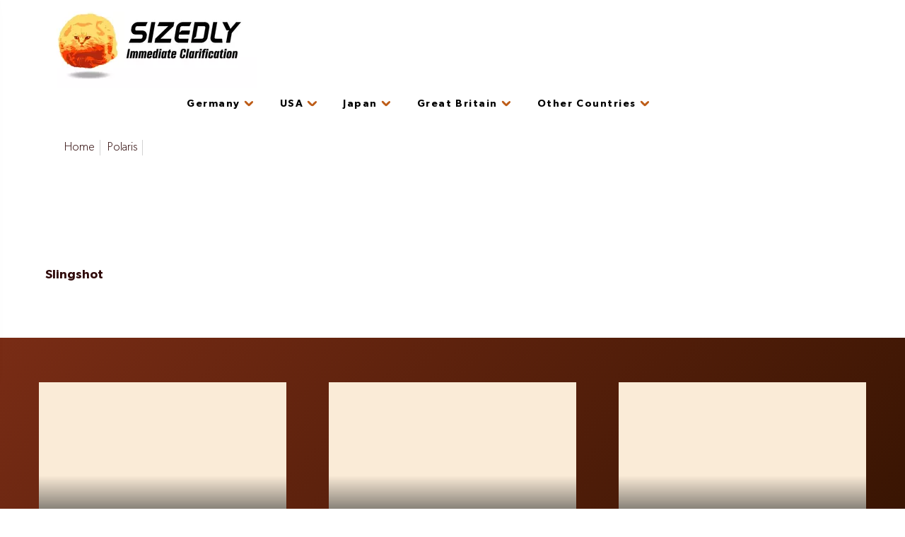

--- FILE ---
content_type: text/html; charset=utf-8
request_url: https://sizedly.com/polaris
body_size: 2684
content:
<!DOCTYPE html>
<html lang="en">
<head>
  <meta charset="UTF-8">
  <meta name="viewport" content="width=device-width, initial-scale=1.0">
  <meta http-equiv="X-UA-Compatible" content="ie=edge">
  <link rel="icon" href="/images/cat.png">
  <title>Polaris Length, Width, and Other Dimensions | Sizedly&nbsp;</title>
  <meta name="description" content="Find out Polaris’s dimensions such as length, width, and height. Choose a model produced between 2014 and 2020: Slingshot, and other cars.">
  <link rel="prefetch" as="font" href="/fonts/gibson/Gibson-SemiBold.woff2" type="font/woff2" crossorigin="">
  <link rel="prefetch" as="font" href="/fonts/gibson/Gibson-Light.woff2" type="font/woff2" crossorigin="">
  <link rel="prefetch" as="font" href="/fonts/gibson/Gibson.woff2" type="font/woff2" crossorigin="">
  <link rel="prefetch" as="style" href="/fonts/gibson/stylesheet.css">
  <link rel="prefetch" as="style" href="/css/app.css">
  <link rel="prefetch" as="script" href="https://cdn.jsdelivr.net/npm/chart.js@2.8.0">
  <link rel="prefetch" as="script" href="/js/jquery-3.5.1.min.js">
  <link rel="prefetch" as="script" href="/js/app.js">
  <link href="/fonts/gibson/stylesheet.css" rel="stylesheet" type="text/css">
  <link rel="stylesheet" href="/css/app.css">
  <link rel="preload" as="script" href="https://live.demand.supply/up.js">
  <script type="text/javascript" src="https://cdn.jsdelivr.net/npm/chart.js@2.8.0"></script>
  <script>
    window.dataLayer = window.dataLayer || [];
    function gtag(){dataLayer.push(arguments);}
    gtag('js', new Date());

    gtag('config', 'G-FZT4TPNEDF');
  </script>
</head>
<body>
  <header>
    <div class="content-block">
      <div class="header_container">
        <div class="logo-site">
          <a href="/"><img src="/images/sizedly_logo.webp" alt="cat_logo"></a>
        </div>
      </div>
      <div class="large-menu-box">
        <ul class="nav-menu">
          <li class="nav-menu-link">
            <a class="main-link-menu" href="/all-makes#Germany">Germany <span></span> <span></span></a>
            <div class="header-nav-submenu">
              <ul>
                <li>
                  <a href="/audi">
                  <div class="link-submenu"><img src="/images/logo/Audi.webp"></div>
                  <div class="fresh-inner">
                    <p>Audi</p>
                  </div></a>
                </li>
                <li>
                  <a href="/bmw">
                  <div class="link-submenu"><img src="/images/logo/BMW.webp"></div>
                  <div class="fresh-inner">
                    <p>BMW</p>
                  </div></a>
                </li>
                <li>
                  <a href="/mercedes-benz">
                  <div class="link-submenu"><img src="/images/logo/Mercedes-Benz.webp"></div>
                  <div class="fresh-inner">
                    <p>Mercedes-Benz</p>
                  </div></a>
                </li>
                <li>
                  <a href="/porsche">
                  <div class="link-submenu"><img src="/images/logo/Porsche.webp"></div>
                  <div class="fresh-inner">
                    <p>Porsche</p>
                  </div></a>
                </li>
                <li>
                  <a href="/volkswagen">
                  <div class="link-submenu"><img src="/images/logo/Volkswagen.webp"></div>
                  <div class="fresh-inner">
                    <p>Volkswagen</p>
                  </div></a>
                </li>
              </ul>
              <div class="all-brands">
                <a href="/all-makes#Germany">
                <div class="fresh-inner">
                  <p>All German Brands</p>
                </div></a>
              </div>
            </div>
          </li>
          <li class="nav-menu-link">
            <a class="main-link-menu" href="/all-makes#USA">USA <span></span> <span></span></a>
            <div class="header-nav-submenu">
              <ul>
                <li>
                  <a href="/cadillac">
                  <div class="link-submenu"><img src="/images/logo/Cadillac.webp"></div>
                  <div class="fresh-inner">
                    <p>Cadillac</p>
                  </div></a>
                </li>
                <li>
                  <a href="/dodge">
                  <div class="link-submenu"><img src="/images/logo/Dodge.webp"></div>
                  <div class="fresh-inner">
                    <p>Dodge</p>
                  </div></a>
                </li>
                <li>
                  <a href="/ford">
                  <div class="link-submenu"><img src="/images/logo/Ford.webp"></div>
                  <div class="fresh-inner">
                    <p>Ford</p>
                  </div></a>
                </li>
                <li>
                  <a href="/jeep">
                  <div class="link-submenu"><img src="/images/logo/Jeep.webp"></div>
                  <div class="fresh-inner">
                    <p>Jeep</p>
                  </div></a>
                </li>
                <li>
                  <a href="/tesla">
                  <div class="link-submenu"><img src="/images/logo/Tesla.webp"></div>
                  <div class="fresh-inner">
                    <p>Tesla</p>
                  </div></a>
                </li>
              </ul>
              <div class="all-brands">
                <a href="/all-makes#USA">
                <div class="fresh-inner">
                  <p>All American Brands</p>
                </div></a>
              </div>
            </div>
          </li>
          <li class="nav-menu-link">
            <a class="main-link-menu" href="/all-makes#Japan">Japan <span></span> <span></span></a>
            <div class="header-nav-submenu">
              <ul>
                <li>
                  <a href="/honda">
                  <div class="link-submenu"><img src="/images/logo/Honda.webp"></div>
                  <div class="fresh-inner">
                    <p>Honda</p>
                  </div></a>
                </li>
                <li>
                  <a href="/infiniti">
                  <div class="link-submenu"><img src="/images/logo/Infiniti.webp"></div>
                  <div class="fresh-inner">
                    <p>Infiniti</p>
                  </div></a>
                </li>
                <li>
                  <a href="/lexus">
                  <div class="link-submenu"><img src="/images/logo/Lexus.webp"></div>
                  <div class="fresh-inner">
                    <p>Lexus</p>
                  </div></a>
                </li>
                <li>
                  <a href="/mitsubishi">
                  <div class="link-submenu"><img src="/images/logo/Mitsubishi.webp"></div>
                  <div class="fresh-inner">
                    <p>Mitsubishi</p>
                  </div></a>
                </li>
                <li>
                  <a href="/toyota">
                  <div class="link-submenu"><img src="/images/logo/Toyota.webp"></div>
                  <div class="fresh-inner">
                    <p>Toyota</p>
                  </div></a>
                </li>
              </ul>
              <div class="all-brands">
                <a href="/all-makes#Japan">
                <div class="fresh-inner">
                  <p>All Japanese Brands</p>
                </div></a>
              </div>
            </div>
          </li>
          <li class="nav-menu-link">
            <a class="main-link-menu" href="/all-makes#Great%20Britain">Great Britain <span></span> <span></span></a>
            <div class="header-nav-submenu">
              <ul>
                <li>
                  <a href="/aston-martin">
                  <div class="link-submenu"><img src="/images/logo/Aston%20Martin.webp"></div>
                  <div class="fresh-inner">
                    <p>Aston Martin</p>
                  </div></a>
                </li>
                <li>
                  <a href="/bentley">
                  <div class="link-submenu"><img src="/images/logo/Bentley.webp"></div>
                  <div class="fresh-inner">
                    <p>Bentley</p>
                  </div></a>
                </li>
                <li>
                  <a href="/jaguar">
                  <div class="link-submenu"><img src="/images/logo/Jaguar.webp"></div>
                  <div class="fresh-inner">
                    <p>Jaguar</p>
                  </div></a>
                </li>
                <li>
                  <a href="/mclaren">
                  <div class="link-submenu"><img src="/images/logo/McLaren.webp"></div>
                  <div class="fresh-inner">
                    <p>McLaren</p>
                  </div></a>
                </li>
                <li>
                  <a href="/rolls-royce">
                  <div class="link-submenu"><img src="/images/logo/Rolls-Royce.webp"></div>
                  <div class="fresh-inner">
                    <p>Rolls-Royce</p>
                  </div></a>
                </li>
              </ul>
              <div class="all-brands">
                <a href="/all-makes#Great%20Britain">
                <div class="fresh-inner">
                  <p>All British Brands</p>
                </div></a>
              </div>
            </div>
          </li>
          <li class="nav-menu-link">
            <a class="main-link-menu" href="/all-makes#Other%20Countries">Other Countries <span></span> <span></span></a>
            <div class="header-nav-submenu">
              <ul>
                <li>
                  <a href="/dacia">
                  <div class="link-submenu"><img src="/images/logo/Dacia.webp"></div>
                  <div class="fresh-inner">
                    <p>Dacia</p>
                  </div></a>
                </li>
                <li>
                  <a href="/engler">
                  <div class="link-submenu"><img src="/images/logo/Engler.webp"></div>
                  <div class="fresh-inner">
                    <p>Engler</p>
                  </div></a>
                </li>
                <li>
                  <a href="/skoda">
                  <div class="link-submenu"><img src="/images/logo/Skoda.webp"></div>
                  <div class="fresh-inner">
                    <p>Skoda</p>
                  </div></a>
                </li>
              </ul>
              <div class="all-brands">
                <a href="/all-makes#Other%20Countries">
                <div class="fresh-inner">
                  <p>All Other Brands</p>
                </div></a>
              </div>
            </div>
          </li>
        </ul>
      </div>
      <div class="site-small-menu">
        <span><img src="/images/close.png" alt=""></span>
        <ul class="mobile-menu">
          <li>
            <a href="/all-makes#Germany">Germany</a>
          </li>
          <div class="mobile-nav-submenu">
            <ul>
              <li>
                <a href="/audi"><img src="/images/logo/Audi.webp">
                <p>Audi</p></a>
              </li>
              <li>
                <a href="/bmw"><img src="/images/logo/BMW.webp">
                <p>BMW</p></a>
              </li>
              <li>
                <a href="/mercedes-benz"><img src="/images/logo/Mercedes-Benz.webp">
                <p>Mercedes-Benz</p></a>
              </li>
              <li>
                <a href="/porsche"><img src="/images/logo/Porsche.webp">
                <p>Porsche</p></a>
              </li>
              <li>
                <a href="/volkswagen"><img src="/images/logo/Volkswagen.webp">
                <p>Volkswagen</p></a>
              </li>
            </ul>
          </div>
          <li>
            <a href="/all-makes#USA">USA</a>
          </li>
          <div class="mobile-nav-submenu">
            <ul>
              <li>
                <a href="/cadillac"><img src="/images/logo/Cadillac.webp">
                <p>Cadillac</p></a>
              </li>
              <li>
                <a href="/dodge"><img src="/images/logo/Dodge.webp">
                <p>Dodge</p></a>
              </li>
              <li>
                <a href="/ford"><img src="/images/logo/Ford.webp">
                <p>Ford</p></a>
              </li>
              <li>
                <a href="/jeep"><img src="/images/logo/Jeep.webp">
                <p>Jeep</p></a>
              </li>
              <li>
                <a href="/tesla"><img src="/images/logo/Tesla.webp">
                <p>Tesla</p></a>
              </li>
            </ul>
          </div>
          <li>
            <a href="/all-makes#Japan">Japan</a>
          </li>
          <div class="mobile-nav-submenu">
            <ul>
              <li>
                <a href="/honda"><img src="/images/logo/Honda.webp">
                <p>Honda</p></a>
              </li>
              <li>
                <a href="/infiniti"><img src="/images/logo/Infiniti.webp">
                <p>Infiniti</p></a>
              </li>
              <li>
                <a href="/lexus"><img src="/images/logo/Lexus.webp">
                <p>Lexus</p></a>
              </li>
              <li>
                <a href="/mitsubishi"><img src="/images/logo/Mitsubishi.webp">
                <p>Mitsubishi</p></a>
              </li>
              <li>
                <a href="/toyota"><img src="/images/logo/Toyota.webp">
                <p>Toyota</p></a>
              </li>
            </ul>
          </div>
          <li>
            <a href="/all-makes#Great%20Britain">Great Britain</a>
          </li>
          <div class="mobile-nav-submenu">
            <ul>
              <li>
                <a href="/aston-martin"><img src="/images/logo/Aston%20Martin.webp">
                <p>Aston Martin</p></a>
              </li>
              <li>
                <a href="/bentley"><img src="/images/logo/Bentley.webp">
                <p>Bentley</p></a>
              </li>
              <li>
                <a href="/jaguar"><img src="/images/logo/Jaguar.webp">
                <p>Jaguar</p></a>
              </li>
              <li>
                <a href="/mclaren"><img src="/images/logo/McLaren.webp">
                <p>McLaren</p></a>
              </li>
              <li>
                <a href="/rolls-royce"><img src="/images/logo/Rolls-Royce.webp">
                <p>Rolls-Royce</p></a>
              </li>
            </ul>
          </div>
          <li>
            <a href="/all-makes#Other%20Countries">Other Countries</a>
          </li>
          <div class="mobile-nav-submenu">
            <ul>
              <li>
                <a href="/dacia"><img src="/images/logo/Dacia.webp">
                <p>Dacia</p></a>
              </li>
              <li>
                <a href="/engler"><img src="/images/logo/Engler.webp">
                <p>Engler</p></a>
              </li>
              <li>
                <a href="/skoda"><img src="/images/logo/Skoda.webp">
                <p>Skoda</p></a>
              </li>
            </ul>
          </div>
        </ul><a class="small-menu-close site-font-icon"><img src="/images/menu.png" alt=""></a>
      </div>
    </div>
  </header>
  <div class="content-block">
    <div class="breadcrumb">
      <a href="/">Home</a>
      <p>Polaris</p>
    </div>
  </div>
  <div class="content-block">
    <ul class="brand-models">
      <h2>Most popular Polaris cars</h2>
      <div class="sizedly-most-popular"></div>
      <h2>Other Polaris cars</h2>
      <div class="sizedly-other-models"></div>
      <li>
        <a href="/polaris-slingshot">
        <div class="brand-models-img"><img src="/images/autowebp/polaris-slingshot-2015-slingshot-2014.webp" alt="polaris polaris-slingshot-2015-slingshot-2014.jpg" title="polaris Slingshot"></div>
        <p>Slingshot</p></a>
      </li>
    </ul>
  </div>
  <div class="relink_bottom">
    <div>
      <h2 class="relink_bottom_title"></h2>
      <div class="relink_bottom-top relink_bottom-top-10">
        <ul>
          <li>
            <a href="/chevrolet-camaro">
            <div class="relink_bottom_img"><img src="/images/autowebp/chevrolet-camaro-2019-6-convertible-facelift-2018.webp"></div>
            <div class="relink_bottom_text">
              <p>Chevrolet Camaro</p>
            </div></a>
          </li>
          <li>
            <a href="/hyundai-santa-fe">
            <div class="relink_bottom_img"><img src="/images/autowebp/hyundai-santa-fe-2019-4-2018.webp"></div>
            <div class="relink_bottom_text">
              <p>Hyundai Santa FE</p>
            </div></a>
          </li>
          <li>
            <a href="/dacia-logan">
            <div class="relink_bottom_img"><img src="/images/autowebp/dacia-logan-2017-2-mcv-stepway-facelift-2017.webp"></div>
            <div class="relink_bottom_text">
              <p>Dacia Logan</p>
            </div></a>
          </li>
        </ul>
      </div>
    </div>
  </div>
  <footer>
    <div class="content-block">
      <div class="footer-box">
        <div class="copywrite">
          <h4>&copy; Copyright 2021. All rights reserved</h4>
        </div>
        <div class="info_footer">
          <ul>
            <li>
              <a href="/contactus">Contact Us</a>
            </li>
            <li>
              <a href="/privacy-policy">Privacy Policy</a>
            </li>
            <li>
              <a href="/cookie-policy">Cookie Policy</a>
            </li>
            <li>
              <a href="/terms-and-conditions">Terms and Conditions</a>
            </li>
          </ul>
        </div>
      </div>
    </div>
  </footer>
  <script type="text/javascript" src="/js/jquery-3.5.1.min.js"></script> 
  <script type="text/javascript" src="/js/app.js"></script>
<script defer src="https://static.cloudflareinsights.com/beacon.min.js/vcd15cbe7772f49c399c6a5babf22c1241717689176015" integrity="sha512-ZpsOmlRQV6y907TI0dKBHq9Md29nnaEIPlkf84rnaERnq6zvWvPUqr2ft8M1aS28oN72PdrCzSjY4U6VaAw1EQ==" data-cf-beacon='{"version":"2024.11.0","token":"48817120dd5741d9b29079050bd4d1bc","r":1,"server_timing":{"name":{"cfCacheStatus":true,"cfEdge":true,"cfExtPri":true,"cfL4":true,"cfOrigin":true,"cfSpeedBrain":true},"location_startswith":null}}' crossorigin="anonymous"></script>
</body>
</html>


--- FILE ---
content_type: text/css;charset=UTF-8
request_url: https://sizedly.com/fonts/gibson/stylesheet.css
body_size: -46
content:
@font-face{font-family:gibson;src:url(Gibson-SemiBoldItalic.eot);src:local('Gibson SemiBold Italic'),local('Gibson-SemiBoldItalic'),url(Gibson-SemiBoldItalic.eot?#iefix) format('embedded-opentype'),url(Gibson-SemiBoldItalic.woff2) format('woff2'),url(Gibson-SemiBoldItalic.woff) format('woff'),url(Gibson-SemiBoldItalic.ttf) format('truetype');font-weight:600;font-style:italic;font-display:swap}@font-face{font-family:gibson;src:url(Gibson-Light.eot);src:local('Gibson Light'),local('Gibson-Light'),url(Gibson-Light.eot?#iefix) format('embedded-opentype'),url(Gibson-Light.woff2) format('woff2'),url(Gibson-Light.woff) format('woff'),url(Gibson-Light.ttf) format('truetype');font-weight:300;font-style:normal;font-display:swap}@font-face{font-family:gibson;src:url(Gibson-LightItalic.eot);src:local('Gibson Light Italic'),local('Gibson-LightItalic'),url(Gibson-LightItalic.eot?#iefix) format('embedded-opentype'),url(Gibson-LightItalic.woff2) format('woff2'),url(Gibson-LightItalic.woff) format('woff'),url(Gibson-LightItalic.ttf) format('truetype');font-weight:300;font-style:italic;font-display:swap}@font-face{font-family:gibson;src:url(Gibson-Italic.eot);src:local('Gibson Italic'),local('Gibson-Italic'),url(Gibson-Italic.eot?#iefix) format('embedded-opentype'),url(Gibson-Italic.woff2) format('woff2'),url(Gibson-Italic.woff) format('woff'),url(Gibson-Italic.ttf) format('truetype');font-weight:400;font-style:italic;font-display:swap}@font-face{font-family:gibson;src:url(Gibson-Bold.eot);src:local('Gibson Bold'),local('Gibson-Bold'),url(Gibson-Bold.eot?#iefix) format('embedded-opentype'),url(Gibson-Bold.woff2) format('woff2'),url(Gibson-Bold.woff) format('woff'),url(Gibson-Bold.ttf) format('truetype');font-weight:700;font-style:normal;font-display:swap}@font-face{font-family:gibson;src:url(Gibson.eot);src:local('Gibson'),url(Gibson.eot?#iefix) format('embedded-opentype'),url(Gibson.woff2) format('woff2'),url(Gibson.woff) format('woff'),url(Gibson.ttf) format('truetype');font-weight:400;font-style:normal;font-display:swap}@font-face{font-family:gibson;src:url(Gibson-BoldItalic.eot);src:local('Gibson Bold Italic'),local('Gibson-BoldItalic'),url(Gibson-BoldItalic.eot?#iefix) format('embedded-opentype'),url(Gibson-BoldItalic.woff2) format('woff2'),url(Gibson-BoldItalic.woff) format('woff'),url(Gibson-BoldItalic.ttf) format('truetype');font-weight:700;font-style:italic;font-display:swap}@font-face{font-family:gibson;src:url(Gibson-SemiBold.eot);src:local('Gibson SemiBold'),local('Gibson-SemiBold'),url(Gibson-SemiBold.eot?#iefix) format('embedded-opentype'),url(Gibson-SemiBold.woff2) format('woff2'),url(Gibson-SemiBold.woff) format('woff'),url(Gibson-SemiBold.ttf) format('truetype');font-weight:600;font-style:normal;font-display:swap}

--- FILE ---
content_type: text/css;charset=UTF-8
request_url: https://sizedly.com/css/app.css
body_size: 5507
content:
@charset "UTF-8";body{margin:0;background:#fff;font-family:gibson,Helvetica,Arial,sans-serif;color:#300b0b}.b-1{background:#00a690!important}.b-2{background:#c4348a!important}.b-3{background:linear-gradient(-45deg,#ffde88,#fea940,#ffde88,#ffde88)}.b-4{background:#d3d3d359!important}.b-5{background:#fff!important}.width-80{width:80%!important}.width-100{width:100%!important}.hover:hover{border-bottom:3px solid #bd5c17!important}.content-block{width:80%;margin:0 auto;padding:20px 0}@media screen and (min-width:1950px){.content-block{width:1366px}}@media screen and (max-width:1450px){.content-block{width:90%}}@media screen and (max-width:1024px){.content-block{width:100%;padding:5px 0}}.row-reverse{flex-direction:row-reverse!important}.flex-column{flex-direction:column}.text-right{text-align:right}.text-center{text-align:center}.margin-top-0{margin-top:0!important}.width-full{width:1000px!important}h1,h2,h3,h4,p,a,span,textarea{text-decoration:none;color:#300b0b;font-family:gibson,Helvetica,Arial,sans-serif;word-spacing:2.5px;letter-spacing:2px;font-weight:600}p,a{letter-spacing:0;word-spacing:.5px;font-weight:300;line-height:1.4;font-size:1.1rem;color:#300b0b}ul,li{display:block;margin:0;padding:0;box-sizing:border-box;cursor:pointer}button:focus,a:focus,input:focus,textarea:focus{outline:none}.breadcrumb{padding:0 20px}.breadcrumb a,.breadcrumb p{font-size:1rem;padding:0 7px;margin-bottom:15px;display:inline-block;border-right:1px solid lightgrey}@media screen and (max-width:769px){.breadcrumb a,.breadcrumb p{font-size:.8rem}}header,header>.content-block{position:relative;padding:0}header>.content-block{background:#fff;box-shadow:none}.header_container{display:flex;align-items:center}@media screen and (max-width:1024px){.header_container{justify-content:center}}.search_input{display:flex;align-items:center}@media screen and (max-width:769px){.search_input{display:none}}.search_input form{position:absolute;display:flex;align-items:center;right:50px}.search_input input{border:none;padding:15px 30px 5px 10px;width:200px;transition:all .7s ease;font-size:18px;border-bottom:1px solid #bd5c17}@media screen and (min-width:1024px){.search_input input{border:none;padding:15px 30px 5px 10px;width:0;transition:all .7s ease;font-size:18px}.search_input:hover input{width:200px;border-bottom:1px solid #bd5c17}.search_input input:focus{width:200px;border-bottom:1px solid #bd5c17}}.search_input .search_img{width:20px;position:absolute;right:0;padding:12px 15px 3px;background:#fff;border-bottom:1px solid #bd5c17;cursor:pointer}.search_input .search_img input{padding:8px 20px 0;background-color:transparent;border-bottom:unset;width:20px;position:absolute;right:0;cursor:pointer}@media screen and (max-width:1024px){.search_input .search_img:hover{background-color:#e8e6e6}}.search_input .search_img img{width:100%}.logo-site{width:300px}@media screen and (max-width:1024px){.logo-site{margin-right:100px}}@media screen and (max-width:769px){.logo-site{width:250px;margin:0}}@media screen and (max-width:479px){.logo-site{width:220px}}.logo-site img{width:100%}.tops-main-page .chart_info h1,.page_top_blocks h1,.title_model{text-transform:capitalize;margin:0 0 10px;padding:0 20px;font-size:2.3rem;font-weight:600;text-align:center}@media screen and (max-width:1024px){.tops-main-page .chart_info h1,.page_top_blocks h1,.title_model{margin-bottom:10px;text-align:center;margin-top:10px}}@media screen and (max-width:769px){.tops-main-page .chart_info h1,.page_top_blocks h1,.title_model{margin:5px;text-align:center;font-size:1.5rem}}.large-menu-box{margin-top:-10px;margin-left:-100px}@media screen and (max-width:1024px){.large-menu-box{display:none}}.nav-menu{display:flex;justify-content:center}.nav-menu li.nav-menu-link{position:relative;padding:10px 15px 0;text-align:center;z-index:1004;transition:all .2s ease}.nav-menu li:hover .header-nav-submenu{visibility:visible;opacity:1;z-index:1003;transform:translate3d(0,0,0)}.nav-menu li a{padding:5px;text-decoration:none;text-transform:capitalize;font-weight:700;font-family:gibson,Helvetica,Arial,sans-serif;color:#000;line-height:1.5;font-size:.9rem;display:flex;align-items:center;letter-spacing:1.5px;word-spacing:.5px;font-weight:600}.nav-menu>li>a>span{background:#bd5c17;height:9px;display:block;width:2.5px;transition:all .1s ease;border-radius:40%}.nav-menu>li>a>span:first-child{transform:rotate(-45deg);margin-left:8px}.nav-menu>li>a>span:last-child{transform:rotate(45deg);margin-left:3px}.nav-menu li:hover a>span:last-child{transform:rotate(-45deg)!important}.nav-menu li:hover a>span:first-child{transform:rotate(45deg)!important}.nav-menu li .header-nav-submenu{visibility:hidden;opacity:0;display:block;position:absolute;width:350px;left:-1px;margin-top:10px;background:#fff;box-shadow:5px 5px 30px 3px rgba(0,0,0,.2);border-radius:10px;transition:all .2s ease;transform:translate3d(0,-15px,0)}.header-nav-submenu ul{display:block}.header-nav-submenu ul li{padding:10px 4px;width:100%}.header-nav-submenu ul li a{display:flex;align-items:center}.header-nav-submenu ul li a .link-submenu{width:50px;height:50px;margin:0 40px}.header-nav-submenu ul li a .link-submenu img{width:100%}.header-nav-submenu ul li a .fresh-inner p{font-size:1.4rem;font-weight:600;letter-spacing:1px}.header-nav-submenu ul li:hover,.all-brands:hover{background-color:#eaecec69}.all-brands{padding:0 0 5px;background:#fff}.all-brands a{padding:0!important;justify-content:center;align-items:flex-end}.all-brands a p{margin:0;color:grey;text-decoration:underline}.site-small-menu{display:block;position:fixed;top:0;left:-300px;background:#fff;box-shadow:5px 5px 30px 3px rgba(0,0,0,.2);z-index:9999;transition:all .2s ease}.site-small-menu>span{width:35px;height:35px;display:block;margin:20px 20px 20px auto;top:20px;background:#fff}.site-small-menu>span>img{width:100%}.mobile-menu>li{padding:35px 20px}.mobile-menu>li:hover{background:#eaecec69}.mobile-menu>li>a{padding:50px;font-weight:600;font-size:1rem}.mobile-nav-submenu{position:fixed;top:0;display:none}.mobile-nav-submenu>ul>li{padding:20px 35px}.mobile-nav-submenu>ul>li>a{display:flex;align-items:center}.mobile-nav-submenu>ul>li>a>img{width:50px;height:50px;margin-right:20px}.mobile-nav-submenu>ul>li>a>p{font-size:1.2rem;font-weight:600}.site-font-icon{width:30px;height:30px;position:fixed;top:40px;left:30px;display:none;background:#fff}@media screen and (max-width:1024px){.site-font-icon{top:40px;display:block;opacity:1;transition:all .8s ease}}@media screen and (max-width:769px){.site-font-icon{top:20px}}.site-font-icon>img{width:100%}.about-title{font-family:sans-serif;padding:0 50px;vertical-align:middle}@media screen and (max-width:1024px){.about-title{padding:15px}}@media screen and (max-width:769px){.about-title{padding:10px}}@media screen and (max-width:479px){.about-title{padding:5px}}.about-title h1{font-size:2.9rem;line-height:1.3;text-align:center}@media screen and (max-width:769px){.about-title h1{margin:0;line-height:1}}.about-title p{word-spacing:.5px;font-size:18px;line-height:1.3;font-weight:300}.preview-about{display:flex;justify-content:center;align-items:center;margin-top:58px}@media screen and (max-width:1024px){.preview-about{margin-top:0}}.preview-conteiner{display:grid;flex-direction:column;justify-content:center;padding:10px;grid-template-columns:repeat(4,1fr);grid-auto-flow:column;grid-gap:15px}@media screen and (max-width:769px){.preview-conteiner{padding:5px;grid-template-rows:repeat(2,1fr);grid-template-columns:1fr}}@media screen and (max-width:769px){.item-1,.item-3{display:none}.item-2{direction:rtl}}@media screen and (min-width:769px){.item-0{grid-column:3/5;grid-row:2/3}.item-1{grid-column:1/3;grid-row:1/2}.item-2{grid-column:3/5;grid-row:1/2}.item-3{grid-column:1/3;grid-row:2/3}}.preview-link{padding:10px;background:#fff}@media screen and (max-width:1450px){.preview-link{padding:10px}}@media screen and (max-width:769px){.preview-link{padding:0;margin:0}}.preview-link a{display:flex;align-items:center}@media screen and (max-width:1250px){.preview-link a{flex-direction:column}}@media screen and (max-width:769px){.preview-link a{flex-direction:row}}@media screen and (max-width:479px){.preview-link a{flex-direction:column}}.preview-link a img{width:230px;height:140px;margin-right:40px}@media screen and (max-width:1450px){.preview-link a img{width:200px;height:120px;margin:0}}@media screen and (max-width:479px){.preview-link a img{width:100%;height:auto;align-self:center;margin:0}}.preview-link a .text-link h2{font-size:1.5rem;width:100%;margin:auto}@media screen and (max-width:1450px){.preview-link a .text-link h2{font-size:1.1rem;text-align:center}}@media screen and (max-width:1024px){.preview-link a .text-link h2{font-size:1.1rem;margin:5px auto;text-align:center}}.preview-link a .text-link p{margin:auto;width:100%}@media screen and (max-width:1450px){.preview-link a .text-link p{width:90%;height:auto;font-size:1rem}}@media screen and (max-width:1024px){.preview-link a .text-link p{font-size:.8rem;text-align:center;width:80%}}@media screen and (max-width:769px){.preview-link a .text-link p{width:70%;text-align:left}}@media screen and (max-width:479px){.preview-link a .text-link p{width:100%;text-align:center}}.sizedly-content{display:flex;flex-wrap:wrap;align-items:center;justify-content:center}.sizedly-content li,.searching li{display:flex;flex-direction:column;justify-content:flex-start;align-items:center;margin:10px 20px;text-align:center}.sizedly-content li .sizedly-logo-img,.searching li .container-img{display:flex;align-items:center;justify-content:center;width:148px;height:148px;box-sizing:border-box;overflow:hidden;transition:all .3s ease;position:relative}.sizedly-content li:hover,.searching li:hover{text-decoration:underline}.sizedly-content li .sizedly-logo-img img,.searching li .container-img img,.img-logo-container img{width:100%}.sizedly-content li a{margin-top:10px}.sizedly-content li a p,.searching li a p{font-weight:600}.button-more-brands,.more-tops{display:flex;justify-content:center}.button-more-brands span,.more-tops span{font-weight:600;display:inline-block;font-family:gibson,Helvetica,Arial,sans-serif;text-align:center;font-size:1.2rem;line-height:1.4rem;padding:12px 60px!important;cursor:pointer;transition:all .2s ease-in;border:1px solid #bd5c17;color:#fff;background-color:#bd5c17;transition:all ease .3s}.button-more-brands span:hover,.more-tops span:hover{background:#e68c08}.all-marks-sizedly{justify-content:space-between}.common-conteiner-sizedly{display:flex;margin-top:100px}@media screen and (max-width:769px){.common-conteiner-sizedly{flex-direction:column;margin-top:0;margin-bottom:50px;border-bottom:1px solid #ddd}}.sizedly-tt-country{margin:0 100px 50px;text-align:center}@media screen and (max-width:1024px){.sizedly-tt-country{margin:0 40px 20px}}@media screen and (max-width:769px){.sizedly-tt-country{margin:0 30px 20px;display:flex;align-items:center;justify-content:center}}@media screen and (max-width:479px){.sizedly-tt-country{margin:0 10px;display:block}}.sizedly-tt-country h2{margin-left:20px}.all-marks-sizedly li{padding:0 15px}@media screen and (max-width:479px){.all-marks-sizedly li{padding:0 5px;margin:0 10px}}.sizedly-tt-country img{width:187px;height:auto}.part-content{display:flex;flex-wrap:wrap;justify-content:flex-start}@media screen and (max-width:769px){.part-content{justify-content:center}}.part-content li a{align-items:center;display:flex;flex-direction:column}.part-content li a .img-logo-container{width:84.5px!important;height:84.5px!important}.all-marks-sizedly li a p{font-size:13px!important}.brand-models h2{margin-top:50px;padding:0 20px}@media screen and (max-width:769px){.brand-models h2{margin-top:35px;text-align:center}}.sizedly-other-models,.sizedly-most-popular{display:flex;flex-wrap:wrap;align-items:center;justify-content:center}.brand-models .sizedly-other-models li,.brand-models .sizedly-most-popular li,.searching li{display:flex;flex-direction:column;justify-content:flex-start;align-items:center;padding:10px;margin:10px 20px;text-align:center;width:170px;height:145px}@media screen and (max-width:1024px){.brand-models .sizedly-other-models li,.brand-models .sizedly-most-popular li,.searching li{width:30%;height:auto;margin:5px}}@media screen and (max-width:769px){.brand-models .sizedly-other-models li,.brand-models .sizedly-most-popular li,.searching li{width:45%;height:auto;margin:5px}}@media screen and (max-width:479px){.brand-models .sizedly-other-models li,.brand-models .sizedly-most-popular li,.searching li{width:100%;height:auto;margin:5px}}.brand-models-img{display:flex;align-items:center;justify-content:center;width:178px;height:98.5px;box-sizing:border-box;overflow:hidden;transition:all 1s ease;position:relative;background:#fff}@media screen and (max-width:1024px){.brand-models-img{width:100%;height:198px}}@media screen and (max-width:769px){.brand-models-img{width:100%;height:172px}}@media screen and (max-width:479px){.brand-models-img{width:342px;height:auto}}@media screen and (max-width:379px){.brand-models-img{width:100%;height:auto}}.brand-models-img img{width:104%}.brand-models li a p{font-weight:600!important;margin-top:3px;margin-bottom:7px}.brand-models li:hover{text-decoration:underline}.flex-reverse{flex-direction:row-reverse}.block-name-generation{padding:20px;background:linear-gradient(161.17deg,#be4221 100%,#d87715d6 0.65%)}@media screen and (max-width:479px){.block-name-generation{padding:20px 0}}.block-name-generation-title{font-size:1.5rem;line-height:1.5;text-align:center;color:#fff;margin:10px auto}@media screen and (max-width:1024px){.block-name-generation-title{text-align:center;margin:5px}}@media screen and (max-width:769px){.block-name-generation-title{text-align:center;margin:0;font-size:1.3rem}}@media screen and (max-width:479px){.block-name-generation-title{text-align:center;margin:0}}.block-name-generation-img>img{margin:10px auto;display:block;width:280px}.top-charts{display:flex;margin:20px 0 10px;flex-direction:row-reverse;justify-content:space-around;width:100%}.chart_common_box{display:flex;margin:0 0 10px;align-items:center;justify-content:center}@media screen and (max-width:1024px){.chart_common_box{flex-direction:column;margin:15px 0 10px}}@media screen and (max-width:769px){.chart_common_box{flex-direction:column;margin:10px 0}}.chart_text{padding:0 50px;position:relative;width:600px}@media screen and (max-width:1450px){.chart_text{width:400px;padding:0 20px}}@media screen and (max-width:1024px){.chart_text{width:650px;margin-top:10px;padding:10px 0}}@media screen and (max-width:769px){.chart_text{margin-top:25px;width:95%;padding:0}}.chart_text .paragraph{background:#fff;border-radius:3px;margin:0 20px;width:500px;align-self:center;font-size:1.2rem}@media screen and (max-width:1950px){.chart_text .paragraph{padding:15px 20px;width:400px;margin:0}}@media screen and (max-width:1450px){.chart_text .paragraph{width:95%}}@media screen and (max-width:1024px){.chart_text .paragraph{padding:5px;width:90%;margin:0 auto}}@media screen and (max-width:479px){.chart_text .paragraph{width:95%;padding:5px 0}}.chart_text .paragraph li{padding:0!important}.chart_text .paragraph a{color:#c4348a;text-align:center}.chart-box{padding:5px 50px;max-width:1000px;border-radius:3px;background:#fff}@media screen and (max-width:1950px){.chart-box{padding:5px 30px}}@media screen and (max-width:1450px){.chart-box{max-width:550px;padding:5px 20px}}@media screen and (max-width:1024px){.chart-box{max-width:750px;padding:5px 10px}}@media screen and (max-width:769px){.chart-box{width:100%!important;padding:5px 0}}@media screen and (max-width:479px){.chart-box{width:100%!important;padding:5px 0}}.chart-box-active{visibility:visible!important}.chart-box ul{display:flex;justify-content:center}@media screen and (max-width:479px){.chart-box ul{align-items:center}}.chart-box ul li button{border-radius:23px;display:inline-block;font-family:gibson,Helvetica,Arial,sans-serif;text-align:center;font-size:1.2rem;line-height:1.4rem;padding:12px 60px!important;cursor:pointer;transition:all .2s ease-in;border:1px solid #bd5c17;color:#bd5c17;margin-left:2px;background-color:transparent}@media screen and (max-width:769px){.chart-box ul li button{padding:12px 40px!important}}@media screen and (max-width:479px){.chart-box ul li button{padding:12px 20px!important}}.chart-box ul li button:hover{transition:all .4s ease;color:#fff!important;font-weight:500;border:1px solid #e68c08!important;background:#e68c08}.chart-box ul li button:focus{outline:none}.active-button{color:#fff!important;font-weight:500;border:1px solid #bd5c17!important;background:#bd5c17!important}.chart-container{width:800px;margin:0 auto}@media screen and (max-width:1950px){.chart-container{width:100%}}@media screen and (max-width:1450px){.chart-container{width:100%}}@media screen and (max-width:1024px){.chart-container{width:100%}}.container-gen h3{text-align:center;font-size:1.35rem;line-height:1.4;margin:10px auto}@media screen and (max-width:1024px){.container-gen h3{margin:5px}}@media screen and (max-width:769px){.container-gen h3{margin:0;font-size:1.15rem}}@media screen and (max-width:479px){.container-gen h3{margin:0}}.sizedly_box_gen{position:relative}.sizedly_box_gen .background{background:linear-gradient(161.17deg,#be4221 100%,#d87715d6 0.65%);width:100%;padding:10px 0 50px}.sizedly_box_gen h4{color:#fff;margin-top:10px!important;font-size:1.95rem;text-align:center}@media screen and (max-width:769px){.sizedly_box_gen h4{margin:5px;font-size:1.8rem}}@media screen and (max-width:479px){.sizedly_box_gen h4{font-size:1.6rem}}@media screen and (max-width:400px){.sizedly_box_gen h4{font-size:1.4rem}}.select-gen{overflow-x:scroll;display:flex;width:80%;position:relative;margin:0 auto;transition:All 1s ease;scrollbar-color:#c35506 #fea84f94;-o-scrollbar-color:#c35506 #fea84f94;-ms-scrollbar-color:#c35506 #fea84f94;scroll-behavior:smooth}@media screen and (max-width:769px){.select-gen{width:95%}}.select-gen::-webkit-scrollbar{background-color:#fea84f94;width:3px;height:8px;padding:2px;scroll-behavior:smooth}.select-gen::-webkit-scrollbar-thumb{border-radius:10px;background-color:#c35506;height:2px}.select-gen .select_item{display:flex;justify-content:center;transition:all .5s ease}.right-arrow,.left-arrow{width:50px;height:50px;position:absolute;margin-top:50px;z-index:1000}@media screen and (max-width:769px){.right-arrow,.left-arrow{width:25px;height:auto}}@media screen and (max-width:479px){.right-arrow,.left-arrow{margin-top:30px}}@media screen and (max-width:1950px){.right-arrow{right:6%}.left-arrow{left:6%}}.right-arrow{right:7%}.left-arrow{left:7%}@media screen and (max-width:1024px){.right-arrow{right:5%}.left-arrow{left:5%}}@media screen and (max-width:769px){.right-arrow{right:1%}.left-arrow{left:1%}}.right-arrow img,.left-arrow img{width:100%;height:100%}.right-arrow img{transform:rotate(180deg)}.select-gen .select_item li{padding:15px 13px;font-size:16px;text-align:center;cursor:pointer;transition:.5s ease;width:20%;position:relative;direction:ltr}@media screen and (max-width:479px){.select-gen .select_item li{padding:7px 6px}}.select-gen .select_item li div:first-child{display:flex;align-items:center;justify-content:center;width:198px;height:99.5px;overflow:hidden;margin-bottom:5px;margin:auto}@media screen and (max-width:479px){.select-gen .select_item li div:first-child{width:160px;height:90px}}.select-gen .select_item li div:first-child img{width:105%}.select-gen .select_item li div:last-child p{color:#fff;margin:0;padding:0;font-weight:400}@media screen and (max-width:479px){.select-gen .select_item li div:last-child p{line-height:1;font-size:.9rem}}.select_choice-active{transition:.5s ease;background-color:#d7f4fa8f}.select-gen .select_item li:hover{background:#d7f4fa8f}.container-gen{position:relative}.sizedly-one-gen{margin:50px auto}@media screen and (min-width:770px) and (max-width:824px){.sizedly-one-gen{margin-top:80px}}@media screen and (max-width:769px){.sizedly-one-gen{margin-top:20px}}@media screen and (max-width:479px){.sizedly-one-gen{margin:5px auto;margin-top:60px}}.sizedly-one-gen h2{text-align:center}.sizedly-one-gen h3{text-align:center}.sizedly_info_model{margin-top:-50px;margin-bottom:20px;display:flex;flex-direction:column}@media screen and (max-width:769px){.sizedly_info_model{margin-top:-20px}}.sizedly_info_model>ul{display:flex;justify-content:space-around}@media screen and (max-width:769px){.sizedly_info_model>ul{flex-direction:column;align-items:flex-start}}.chart_text li,.sizedly_info_model>ul>li{display:flex}@media screen and (max-width:769px){.chart_text li,.sizedly_info_model>ul>li{margin-left:15%}}@media screen and (max-width:479px){.chart_text li,.sizedly_info_model>ul>li{margin-left:7%}}.chart_text li,.sizedly_info_model>ul>li>ul>li{display:flex;align-items:center;padding:10px 20px;letter-spacing:0;word-spacing:.5px;font-weight:300;line-height:1.4;font-size:1.2rem;color:#300b0b}@media screen and (max-width:769px){.chart_text li,.sizedly_info_model>ul>li>ul>li{padding:10px}}.bg_black{background-color:#f6b28173}.sizedly_table_mobile table,.sizedly_table_desctop table{width:100%;border:2px #fff}.sizedly_table_mobile tr .bg_black,.sizedly_table_desctop tr:first-child th{border-bottom:3px solid #812f00}.sizedly_table_mobile tr th,.sizedly_table_desctop tr th{padding:10px 20px;letter-spacing:0;word-spacing:.5px;font-weight:300;line-height:1.4;font-size:1.2rem;color:#300b0b;transition:all .4s ease}.sizedly_table_desctop tr:first-child:hover{background:#f1c29f00}.sizedly_table_desctop tr:hover{background:#d3d1d19a}@media screen and (max-width:1024px){.sizedly_table_desctop{display:none}}.sizedly_table_mobile{display:none}@media screen and (max-width:1024px){.sizedly_table_mobile{display:block}}.row_top_block{display:flex;justify-content:center;align-items:center;margin-top:50px}@media screen and (max-width:769px){.row_top_block{flex-direction:column}}.colomn{flex-direction:column;padding-bottom:50px!important}@media screen and (max-width:479px){.colomn{padding-bottom:10px}}.border_left{border-left:1px solid #ddd}.colomn_top_block,.colomn{width:50%;margin:0 auto;padding:20px 60px 80px}@media screen and (max-width:1024px){.colomn_top_block,.colomn{padding:20px 30px 60px}}@media screen and (max-width:769px){.colomn_top_block,.colomn{padding:10px 0 20px;border-left:unset!important;width:95%;text-align:center}}@media screen and (max-width:479px){.colomn_top_block,.colomn{padding:10px 0}}.colomn_top_block p,.colomn p{margin:20px 0;font-size:1.2rem}@media screen and (max-width:479px){.colomn_top_block p,.colomn p{margin:5px 0 15px}}.colomn p{max-width:500px;text-align:center}.colomn_top_block h5,.colomn h5{font-size:1.8rem;font-weight:600;margin:10px 0}@media screen and (max-width:479px){.colomn_top_block h5,.colomn h5{font-size:1.5rem}}.chart_text a,.row_top_block a,.colomn_top_block a{font-weight:400;letter-spacing:1.2px;text-transform:uppercase;font-size:1rem;color:#c4348a;text-align:center}.circle_grey_block,.circle_grey{width:1rem;height:1rem;border-radius:50%;background-color:#ddd;margin:0 auto}@media screen and (max-width:769px){.circle_grey_block,.circle_grey{display:none}}.circle_grey_block{display:block!important}footer{background:#f0eddf;margin:0 auto}.footer-box{display:flex;flex-direction:column-reverse;align-items:center;margin-top:30px}.copywrite h4{margin-left:20px;font-weight:500;text-decoration:underline;font-size:12px;margin-top:50px}.info_footer{display:flex;align-items:center}.info_footer ul{display:flex;justify-content:center}@media screen and (max-width:769px){.info_footer ul{flex-direction:column}}.info_footer li{font-size:14px;margin:0 20px;transition:all .5s ease;border-bottom:1px solid transparent}@media screen and (max-width:769px){.info_footer li{margin-top:20px}}.info_footer li:hover{border-bottom:1px solid #bd5c17;color:grey}.info_footer li a{color:#000!important;font-weight:400}.sizedly-tops-main-page .chart_info{width:100%;padding:0}.sizedly-tops-main-page .chart_info .paragraph{padding:0 20px}.sizedly-tops-main-page ul{display:flex;flex-wrap:wrap;justify-content:center}.sizedly-tops-main-page ul a li{width:352px;height:auto;margin:20px;box-shadow:0 0 15px lightgrey}@media screen and (max-width:479px){.sizedly-tops-main-page ul a li{width:298px;margin:20px 0}}.sizedly-tops-main-page ul a:hover li>.title-top{text-decoration:underline}.sizedly-tops-main-page>ul>a>li>.img-top{width:352px;height:202px;overflow:hidden}@media screen and (max-width:479px){.sizedly-tops-main-page>ul>a>li>.img-top{width:298px}}.sizedly-tops-main-page>ul>a>li>.img-top>img{width:100%;height:auto}.sizedly-tops-main-page>ul>a>li>.title-top{font-size:1.3rem;font-weight:500;margin:10px 0;padding:15px 5px}.sizedly_top_page{flex-direction:column}.sizedly_top_page .chart-box h3{margin-left:10px;border-bottom:1px solid #e2e2e2;display:inline-block}.sizedly_box_top{display:flex;flex-direction:column-reverse}.sizedly_top_page:first-child{padding:20px}@media screen and (max-width:769px){.sizedly_top_page:first-child{padding:0 10px}}.sizedly_top_page .paragraph p{width:500px;padding:0 30px;margin:0 auto;font-size:1.2rem}@media screen and (max-width:769px){.sizedly_top_page .paragraph p{width:95%;padding:0 5px}}.sizedly_top_page .paragraph p span{font-weight:300;letter-spacing:normal;word-spacing:normal}.sizedly_box_top .top-block{display:flex;margin:50px 0;align-items:center;justify-content:center}@media screen and (max-width:1024px){.sizedly_box_top .top-block{flex-direction:column!important;margin:0;padding-bottom:10px;border-bottom:1px solid #ddd}}.sizedly_box_top .common-container{display:flex;flex-direction:column;width:50%;padding:20px 10px 20px 90px}@media screen and (max-width:1450px){.sizedly_box_top .common-container{padding:10px 10px 0}}@media screen and (max-width:1024px){.sizedly_box_top .common-container{width:95%;padding:10px 10px 0}}@media screen and (max-width:769px){.sizedly_box_top .common-container{padding:10px 10px 0}}.container-table{display:grid;min-width:260px;grid-template-columns:repeat(4,1fr);grid-auto-flow:column;grid-gap:15px}@media screen and (max-width:769px){.container-table{grid-gap:5px}}.item_1,.item_2,.item_3{display:grid;align-items:center;text-align:center;padding:40px 10px;font-size:1.8rem;font-weight:600!important}@media screen and (max-width:1200px){.item_1,.item_2,.item_3{padding:25px 10px;font-size:1.5rem}}@media screen and (max-width:769px){.item_1,.item_2,.item_3{padding:20px 10px}}@media screen and (max-width:479px){.item_1,.item_2,.item_3{font-size:1.3rem;padding:10px}}.item_1{grid-column:1/3;grid-row:1/3;background:#a9a9ea}.item_2{grid-column:1/3;grid-row:3/4;background:#c4348a}.item_3{grid-column:3/5;grid-row:1/4;background:#ffde88}.sizedly_box_top .common-container .table-block{width:80%;margin:10px auto 30px}@media screen and (max-width:1024px){.sizedly_box_top .common-container .table-block{margin:5px auto}}@media screen and (max-width:769px){.sizedly_box_top .common-container .table-block{margin:5px auto}}@media screen and (max-width:340px){.sizedly_box_top .common-container .table-block{margin:5px}}@media screen and (max-width:769px){.sizedly_box_top .common-container .table-block p{margin-bottom:2px}}@media screen and (max-width:769px){.sizedly_box_top .common-container .table-block p{margin-bottom:0}}.sizedly_box_top .table-block table{width:75%!important;margin:0 auto}@media screen and (max-width:1024px){.sizedly_box_top .table-block table{width:85%!important}}.sizedly_box_top .table-block table tbody{border:6px solid #fff;background:#f7b982;text-align:center}.sizedly_box_top .table-block table tbody tr,.sizedly_box_top .table-block table tbody tr td{border:6px solid #fff}.sizedly_box_top .table-block table tbody tr td p{margin:0 0 5px}.sizedly_box_top .table-block table tbody tr td p strong{font-size:2rem}.sizedly_box_top .common-container h2{font-size:1.5rem}@media screen and (max-width:1024px){.sizedly_box_top .common-container h2{text-align:center}}@media screen and (max-width:769px){.sizedly_box_top .common-container h2{margin:5px 0 0;font-size:1.3rem}}.sizedly_box_top .common-container h2:hover{text-decoration:underline}.sizedly_box_top .common-container div:last-child{letter-spacing:0;word-spacing:.5px;font-weight:300;line-height:1.4}@media screen and (max-width:1024px){.sizedly_box_top .sizedly-car-image{width:100%}}.sizedly_box_top .sizedly-car-image img{width:645px}@media screen and (max-width:1450px){.sizedly_box_top .sizedly-car-image img{width:545px;height:auto}}@media screen and (max-width:1024px){.sizedly_box_top .sizedly-car-image img{width:100%}}.relink_bottom{display:flex;flex-wrap:wrap;align-items:center;justify-content:center;margin:50px auto 0;padding-bottom:50px;background:linear-gradient(133.74deg,#792c15 0%,#341301 100%)}@media screen and (max-width:769px){.relink_bottom{margin-top:10px}}.relink_bottom-top ul{display:flex;justify-content:center;flex-wrap:wrap}@media screen and (max-width:769px){.relink_bottom-top ul{flex-direction:column;align-items:center}}.relink_bottom-top li{width:350px;height:220px;background:#faebd7;margin:30px;position:relative}@media screen and (max-width:1024px){.relink_bottom-top li{margin:30px 10px}}@media screen and (max-width:479px){.relink_bottom-top li{width:250px;height:200px;margin:10px 0}}.relink_bottom_title{text-align:center;font-size:2.5rem;color:#fff}@media screen and (max-width:769px){.relink_bottom_title{font-size:2rem}}@media screen and (max-width:479px){.relink_bottom_title{font-size:1.5rem}}.relink_bottom_img{width:350px;height:220px;overflow:hidden}@media screen and (max-width:479px){.relink_bottom_img{width:250px;height:200px}}.relink_bottom_img::after{content:"";display:block;width:100%;height:100%;position:absolute;top:0;left:0;background-image:linear-gradient(to bottom,#fff0 60%,#090c0fe0)}.relink_bottom_img img{width:110%;height:110%;-webkit-filter:saturate(2);-o-filter:saturate(2);-moz-filter:saturate(2)}@media screen and (max-width:479px){.relink_bottom_img img{width:100%;height:auto}}.relink_bottom_text{position:absolute;bottom:5px;text-align:center;padding:0 10px;width:95%}.relink_bottom_text p{color:#fff!important;font-weight:400;margin:0}.container_contact h1{text-align:center}.container_contact .form_contact{display:flex;align-items:center;justify-content:center}.container_contact .form_contact form{display:flex;flex-direction:column;max-width:500px}@media screen and (max-width:769px){.container_contact .form_contact form{align-items:center}}.container_contact .form_contact input,.container_contact .form_contact textarea{padding:10px;margin:20px;border:none;border-bottom:1px solid #bcbcf2}@media screen and (max-width:769px){.container_contact .form_contact input,.container_contact .form_contact textarea{margin:10px 5px;padding:10px 5px;width:95%}}@media screen and (max-width:479px){.container_contact .form_contact input,.container_contact .form_contact textarea{margin:5px 0;padding:10px 0}}.container_contact .form_contact input:hover,.container_contact .form_contact textarea:hover{background-color:#faeed78f}.container_contact .form_contact input[type=submit]{border:none;color:#fff!important;background:#bd5c17;padding:15px 30px}.common_policy_block{display:flex;position:relative}@media screen and (max-width:769px){.common_policy_block{flex-direction:column-reverse;align-items:center}}.policy_block{width:55%;margin-left:20px}@media screen and (max-width:769px){.policy_block{width:90%;margin:5px 0}}.table_content{width:20%;position:fixed;top:25%;right:15%;overflow:hidden;height:55%}@media screen and (max-width:769px){.table_content{position:relative;width:80%;right:0}}.table_content>h3{font-size:1.5rem;font-weight:600}.table_content .nav_title{overflow-y:scroll;width:103%;height:100%}.searching h5{margin:20px auto;width:100%;font-size:2rem}.searching{display:flex;flex-flow:wrap}

--- FILE ---
content_type: application/javascript; charset=utf-8
request_url: https://sizedly.com/js/app.js
body_size: 50547
content:
(function(modules){var installedModules={};function __webpack_require__(moduleId){if(installedModules[moduleId]){return installedModules[moduleId].exports;}
var module=installedModules[moduleId]={i:moduleId,l:false,exports:{}};modules[moduleId].call(module.exports,module,module.exports,__webpack_require__);module.l=true;return module.exports;}
__webpack_require__.m=modules;__webpack_require__.c=installedModules;__webpack_require__.d=function(exports,name,getter){if(!__webpack_require__.o(exports,name)){Object.defineProperty(exports,name,{enumerable:true,get:getter});}};__webpack_require__.r=function(exports){if(typeof Symbol!=='undefined'&&Symbol.toStringTag){Object.defineProperty(exports,Symbol.toStringTag,{value:'Module'});}
Object.defineProperty(exports,'__esModule',{value:true});};__webpack_require__.t=function(value,mode){if(mode&1)value=__webpack_require__(value);if(mode&8)return value;if((mode&4)&&typeof value==='object'&&value&&value.__esModule)return value;var ns=Object.create(null);__webpack_require__.r(ns);Object.defineProperty(ns,'default',{enumerable:true,value:value});if(mode&2&&typeof value!='string')for(var key in value)__webpack_require__.d(ns,key,function(key){return value[key];}.bind(null,key));return ns;};__webpack_require__.n=function(module){var getter=module&&module.__esModule?function getDefault(){return module['default'];}:function getModuleExports(){return module;};__webpack_require__.d(getter,'a',getter);return getter;};__webpack_require__.o=function(object,property){return Object.prototype.hasOwnProperty.call(object,property);};__webpack_require__.p="/";return __webpack_require__(__webpack_require__.s=0);})
({"./node_modules/axios/index.js":/*!*************************************!*\
!*** ./node_modules/axios/index.js ***!
\*************************************//*!no static exports found*/(function(module,exports,__webpack_require__){module.exports=__webpack_require__(/*!./lib/axios*/"./node_modules/axios/lib/axios.js");}),"./node_modules/axios/lib/adapters/xhr.js":/*!************************************************!*\
!*** ./node_modules/axios/lib/adapters/xhr.js ***!
\************************************************//*!no static exports found*/(function(module,exports,__webpack_require__){"use strict";var utils=__webpack_require__(/*!./../utils*/"./node_modules/axios/lib/utils.js");var settle=__webpack_require__(/*!./../core/settle*/"./node_modules/axios/lib/core/settle.js");var buildURL=__webpack_require__(/*!./../helpers/buildURL*/"./node_modules/axios/lib/helpers/buildURL.js");var buildFullPath=__webpack_require__(/*!../core/buildFullPath*/"./node_modules/axios/lib/core/buildFullPath.js");var parseHeaders=__webpack_require__(/*!./../helpers/parseHeaders*/"./node_modules/axios/lib/helpers/parseHeaders.js");var isURLSameOrigin=__webpack_require__(/*!./../helpers/isURLSameOrigin*/"./node_modules/axios/lib/helpers/isURLSameOrigin.js");var createError=__webpack_require__(/*!../core/createError*/"./node_modules/axios/lib/core/createError.js");module.exports=function xhrAdapter(config){return new Promise(function dispatchXhrRequest(resolve,reject){var requestData=config.data;var requestHeaders=config.headers;if(utils.isFormData(requestData)){delete requestHeaders['Content-Type'];}
var request=new XMLHttpRequest();if(config.auth){var username=config.auth.username||'';var password=config.auth.password||'';requestHeaders.Authorization='Basic '+btoa(username+':'+password);}
var fullPath=buildFullPath(config.baseURL,config.url);request.open(config.method.toUpperCase(),buildURL(fullPath,config.params,config.paramsSerializer),true);request.timeout=config.timeout;request.onreadystatechange=function handleLoad(){if(!request||request.readyState!==4){return;}
if(request.status===0&&!(request.responseURL&&request.responseURL.indexOf('file:')===0)){return;}
var responseHeaders='getAllResponseHeaders'in request?parseHeaders(request.getAllResponseHeaders()):null;var responseData=!config.responseType||config.responseType==='text'?request.responseText:request.response;var response={data:responseData,status:request.status,statusText:request.statusText,headers:responseHeaders,config:config,request:request};settle(resolve,reject,response);request=null;};request.onabort=function handleAbort(){if(!request){return;}
reject(createError('Request aborted',config,'ECONNABORTED',request));request=null;};request.onerror=function handleError(){reject(createError('Network Error',config,null,request));request=null;};request.ontimeout=function handleTimeout(){var timeoutErrorMessage='timeout of '+config.timeout+'ms exceeded';if(config.timeoutErrorMessage){timeoutErrorMessage=config.timeoutErrorMessage;}
reject(createError(timeoutErrorMessage,config,'ECONNABORTED',request));request=null;};if(utils.isStandardBrowserEnv()){var cookies=__webpack_require__(/*!./../helpers/cookies*/"./node_modules/axios/lib/helpers/cookies.js");var xsrfValue=(config.withCredentials||isURLSameOrigin(fullPath))&&config.xsrfCookieName?cookies.read(config.xsrfCookieName):undefined;if(xsrfValue){requestHeaders[config.xsrfHeaderName]=xsrfValue;}}
if('setRequestHeader'in request){utils.forEach(requestHeaders,function setRequestHeader(val,key){if(typeof requestData==='undefined'&&key.toLowerCase()==='content-type'){delete requestHeaders[key];}else{request.setRequestHeader(key,val);}});}
if(!utils.isUndefined(config.withCredentials)){request.withCredentials=!!config.withCredentials;}
if(config.responseType){try{request.responseType=config.responseType;}catch(e){if(config.responseType!=='json'){throw e;}}}
if(typeof config.onDownloadProgress==='function'){request.addEventListener('progress',config.onDownloadProgress);}
if(typeof config.onUploadProgress==='function'&&request.upload){request.upload.addEventListener('progress',config.onUploadProgress);}
if(config.cancelToken){config.cancelToken.promise.then(function onCanceled(cancel){if(!request){return;}
request.abort();reject(cancel);request=null;});}
if(requestData===undefined){requestData=null;}
request.send(requestData);});};}),"./node_modules/axios/lib/axios.js":/*!*****************************************!*\
!*** ./node_modules/axios/lib/axios.js ***!
\*****************************************//*!no static exports found*/(function(module,exports,__webpack_require__){"use strict";var utils=__webpack_require__(/*!./utils*/"./node_modules/axios/lib/utils.js");var bind=__webpack_require__(/*!./helpers/bind*/"./node_modules/axios/lib/helpers/bind.js");var Axios=__webpack_require__(/*!./core/Axios*/"./node_modules/axios/lib/core/Axios.js");var mergeConfig=__webpack_require__(/*!./core/mergeConfig*/"./node_modules/axios/lib/core/mergeConfig.js");var defaults=__webpack_require__(/*!./defaults*/"./node_modules/axios/lib/defaults.js");function createInstance(defaultConfig){var context=new Axios(defaultConfig);var instance=bind(Axios.prototype.request,context);utils.extend(instance,Axios.prototype,context);utils.extend(instance,context);return instance;}
var axios=createInstance(defaults);axios.Axios=Axios;axios.create=function create(instanceConfig){return createInstance(mergeConfig(axios.defaults,instanceConfig));};axios.Cancel=__webpack_require__(/*!./cancel/Cancel*/"./node_modules/axios/lib/cancel/Cancel.js");axios.CancelToken=__webpack_require__(/*!./cancel/CancelToken*/"./node_modules/axios/lib/cancel/CancelToken.js");axios.isCancel=__webpack_require__(/*!./cancel/isCancel*/"./node_modules/axios/lib/cancel/isCancel.js");axios.all=function all(promises){return Promise.all(promises);};axios.spread=__webpack_require__(/*!./helpers/spread*/"./node_modules/axios/lib/helpers/spread.js");module.exports=axios;module.exports.default=axios;}),"./node_modules/axios/lib/cancel/Cancel.js":/*!*************************************************!*\
!*** ./node_modules/axios/lib/cancel/Cancel.js ***!
\*************************************************//*!no static exports found*/(function(module,exports,__webpack_require__){"use strict";function Cancel(message){this.message=message;}
Cancel.prototype.toString=function toString(){return 'Cancel'+(this.message?': '+this.message:'');};Cancel.prototype.__CANCEL__=true;module.exports=Cancel;}),"./node_modules/axios/lib/cancel/CancelToken.js":/*!******************************************************!*\
!*** ./node_modules/axios/lib/cancel/CancelToken.js ***!
\******************************************************//*!no static exports found*/(function(module,exports,__webpack_require__){"use strict";var Cancel=__webpack_require__(/*!./Cancel*/"./node_modules/axios/lib/cancel/Cancel.js");function CancelToken(executor){if(typeof executor!=='function'){throw new TypeError('executor must be a function.');}
var resolvePromise;this.promise=new Promise(function promiseExecutor(resolve){resolvePromise=resolve;});var token=this;executor(function cancel(message){if(token.reason){return;}
token.reason=new Cancel(message);resolvePromise(token.reason);});}
CancelToken.prototype.throwIfRequested=function throwIfRequested(){if(this.reason){throw this.reason;}};CancelToken.source=function source(){var cancel;var token=new CancelToken(function executor(c){cancel=c;});return{token:token,cancel:cancel};};module.exports=CancelToken;}),"./node_modules/axios/lib/cancel/isCancel.js":/*!***************************************************!*\
!*** ./node_modules/axios/lib/cancel/isCancel.js ***!
\***************************************************//*!no static exports found*/(function(module,exports,__webpack_require__){"use strict";module.exports=function isCancel(value){return!!(value&&value.__CANCEL__);};}),"./node_modules/axios/lib/core/Axios.js":/*!**********************************************!*\
!*** ./node_modules/axios/lib/core/Axios.js ***!
\**********************************************//*!no static exports found*/(function(module,exports,__webpack_require__){"use strict";var utils=__webpack_require__(/*!./../utils*/"./node_modules/axios/lib/utils.js");var buildURL=__webpack_require__(/*!../helpers/buildURL*/"./node_modules/axios/lib/helpers/buildURL.js");var InterceptorManager=__webpack_require__(/*!./InterceptorManager*/"./node_modules/axios/lib/core/InterceptorManager.js");var dispatchRequest=__webpack_require__(/*!./dispatchRequest*/"./node_modules/axios/lib/core/dispatchRequest.js");var mergeConfig=__webpack_require__(/*!./mergeConfig*/"./node_modules/axios/lib/core/mergeConfig.js");function Axios(instanceConfig){this.defaults=instanceConfig;this.interceptors={request:new InterceptorManager(),response:new InterceptorManager()};}
Axios.prototype.request=function request(config){if(typeof config==='string'){config=arguments[1]||{};config.url=arguments[0];}else{config=config||{};}
config=mergeConfig(this.defaults,config);if(config.method){config.method=config.method.toLowerCase();}else if(this.defaults.method){config.method=this.defaults.method.toLowerCase();}else{config.method='get';}
var chain=[dispatchRequest,undefined];var promise=Promise.resolve(config);this.interceptors.request.forEach(function unshiftRequestInterceptors(interceptor){chain.unshift(interceptor.fulfilled,interceptor.rejected);});this.interceptors.response.forEach(function pushResponseInterceptors(interceptor){chain.push(interceptor.fulfilled,interceptor.rejected);});while(chain.length){promise=promise.then(chain.shift(),chain.shift());}
return promise;};Axios.prototype.getUri=function getUri(config){config=mergeConfig(this.defaults,config);return buildURL(config.url,config.params,config.paramsSerializer).replace(/^\?/,'');};utils.forEach(['delete','get','head','options'],function forEachMethodNoData(method){Axios.prototype[method]=function(url,config){return this.request(utils.merge(config||{},{method:method,url:url}));};});utils.forEach(['post','put','patch'],function forEachMethodWithData(method){Axios.prototype[method]=function(url,data,config){return this.request(utils.merge(config||{},{method:method,url:url,data:data}));};});module.exports=Axios;}),"./node_modules/axios/lib/core/InterceptorManager.js":/*!***********************************************************!*\
!*** ./node_modules/axios/lib/core/InterceptorManager.js ***!
\***********************************************************//*!no static exports found*/(function(module,exports,__webpack_require__){"use strict";var utils=__webpack_require__(/*!./../utils*/"./node_modules/axios/lib/utils.js");function InterceptorManager(){this.handlers=[];}
InterceptorManager.prototype.use=function use(fulfilled,rejected){this.handlers.push({fulfilled:fulfilled,rejected:rejected});return this.handlers.length-1;};InterceptorManager.prototype.eject=function eject(id){if(this.handlers[id]){this.handlers[id]=null;}};InterceptorManager.prototype.forEach=function forEach(fn){utils.forEach(this.handlers,function forEachHandler(h){if(h!==null){fn(h);}});};module.exports=InterceptorManager;}),"./node_modules/axios/lib/core/buildFullPath.js":/*!******************************************************!*\
!*** ./node_modules/axios/lib/core/buildFullPath.js ***!
\******************************************************//*!no static exports found*/(function(module,exports,__webpack_require__){"use strict";var isAbsoluteURL=__webpack_require__(/*!../helpers/isAbsoluteURL*/"./node_modules/axios/lib/helpers/isAbsoluteURL.js");var combineURLs=__webpack_require__(/*!../helpers/combineURLs*/"./node_modules/axios/lib/helpers/combineURLs.js");module.exports=function buildFullPath(baseURL,requestedURL){if(baseURL&&!isAbsoluteURL(requestedURL)){return combineURLs(baseURL,requestedURL);}
return requestedURL;};}),"./node_modules/axios/lib/core/createError.js":/*!****************************************************!*\
!*** ./node_modules/axios/lib/core/createError.js ***!
\****************************************************//*!no static exports found*/(function(module,exports,__webpack_require__){"use strict";var enhanceError=__webpack_require__(/*!./enhanceError*/"./node_modules/axios/lib/core/enhanceError.js");module.exports=function createError(message,config,code,request,response){var error=new Error(message);return enhanceError(error,config,code,request,response);};}),"./node_modules/axios/lib/core/dispatchRequest.js":/*!********************************************************!*\
!*** ./node_modules/axios/lib/core/dispatchRequest.js ***!
\********************************************************//*!no static exports found*/(function(module,exports,__webpack_require__){"use strict";var utils=__webpack_require__(/*!./../utils*/"./node_modules/axios/lib/utils.js");var transformData=__webpack_require__(/*!./transformData*/"./node_modules/axios/lib/core/transformData.js");var isCancel=__webpack_require__(/*!../cancel/isCancel*/"./node_modules/axios/lib/cancel/isCancel.js");var defaults=__webpack_require__(/*!../defaults*/"./node_modules/axios/lib/defaults.js");function throwIfCancellationRequested(config){if(config.cancelToken){config.cancelToken.throwIfRequested();}}
module.exports=function dispatchRequest(config){throwIfCancellationRequested(config);config.headers=config.headers||{};config.data=transformData(config.data,config.headers,config.transformRequest);config.headers=utils.merge(config.headers.common||{},config.headers[config.method]||{},config.headers);utils.forEach(['delete','get','head','post','put','patch','common'],function cleanHeaderConfig(method){delete config.headers[method];});var adapter=config.adapter||defaults.adapter;return adapter(config).then(function onAdapterResolution(response){throwIfCancellationRequested(config);response.data=transformData(response.data,response.headers,config.transformResponse);return response;},function onAdapterRejection(reason){if(!isCancel(reason)){throwIfCancellationRequested(config);if(reason&&reason.response){reason.response.data=transformData(reason.response.data,reason.response.headers,config.transformResponse);}}
return Promise.reject(reason);});};}),"./node_modules/axios/lib/core/enhanceError.js":/*!*****************************************************!*\
!*** ./node_modules/axios/lib/core/enhanceError.js ***!
\*****************************************************//*!no static exports found*/(function(module,exports,__webpack_require__){"use strict";module.exports=function enhanceError(error,config,code,request,response){error.config=config;if(code){error.code=code;}
error.request=request;error.response=response;error.isAxiosError=true;error.toJSON=function(){return{message:this.message,name:this.name,description:this.description,number:this.number,fileName:this.fileName,lineNumber:this.lineNumber,columnNumber:this.columnNumber,stack:this.stack,config:this.config,code:this.code};};return error;};}),"./node_modules/axios/lib/core/mergeConfig.js":/*!****************************************************!*\
!*** ./node_modules/axios/lib/core/mergeConfig.js ***!
\****************************************************//*!no static exports found*/(function(module,exports,__webpack_require__){"use strict";var utils=__webpack_require__(/*!../utils*/"./node_modules/axios/lib/utils.js");module.exports=function mergeConfig(config1,config2){config2=config2||{};var config={};var valueFromConfig2Keys=['url','method','params','data'];var mergeDeepPropertiesKeys=['headers','auth','proxy'];var defaultToConfig2Keys=['baseURL','url','transformRequest','transformResponse','paramsSerializer','timeout','withCredentials','adapter','responseType','xsrfCookieName','xsrfHeaderName','onUploadProgress','onDownloadProgress','maxContentLength','validateStatus','maxRedirects','httpAgent','httpsAgent','cancelToken','socketPath'];utils.forEach(valueFromConfig2Keys,function valueFromConfig2(prop){if(typeof config2[prop]!=='undefined'){config[prop]=config2[prop];}});utils.forEach(mergeDeepPropertiesKeys,function mergeDeepProperties(prop){if(utils.isObject(config2[prop])){config[prop]=utils.deepMerge(config1[prop],config2[prop]);}else if(typeof config2[prop]!=='undefined'){config[prop]=config2[prop];}else if(utils.isObject(config1[prop])){config[prop]=utils.deepMerge(config1[prop]);}else if(typeof config1[prop]!=='undefined'){config[prop]=config1[prop];}});utils.forEach(defaultToConfig2Keys,function defaultToConfig2(prop){if(typeof config2[prop]!=='undefined'){config[prop]=config2[prop];}else if(typeof config1[prop]!=='undefined'){config[prop]=config1[prop];}});var axiosKeys=valueFromConfig2Keys.concat(mergeDeepPropertiesKeys).concat(defaultToConfig2Keys);var otherKeys=Object.keys(config2).filter(function filterAxiosKeys(key){return axiosKeys.indexOf(key)===-1;});utils.forEach(otherKeys,function otherKeysDefaultToConfig2(prop){if(typeof config2[prop]!=='undefined'){config[prop]=config2[prop];}else if(typeof config1[prop]!=='undefined'){config[prop]=config1[prop];}});return config;};}),"./node_modules/axios/lib/core/settle.js":/*!***********************************************!*\
!*** ./node_modules/axios/lib/core/settle.js ***!
\***********************************************//*!no static exports found*/(function(module,exports,__webpack_require__){"use strict";var createError=__webpack_require__(/*!./createError*/"./node_modules/axios/lib/core/createError.js");module.exports=function settle(resolve,reject,response){var validateStatus=response.config.validateStatus;if(!validateStatus||validateStatus(response.status)){resolve(response);}else{reject(createError('Request failed with status code '+response.status,response.config,null,response.request,response));}};}),"./node_modules/axios/lib/core/transformData.js":/*!******************************************************!*\
!*** ./node_modules/axios/lib/core/transformData.js ***!
\******************************************************//*!no static exports found*/(function(module,exports,__webpack_require__){"use strict";var utils=__webpack_require__(/*!./../utils*/"./node_modules/axios/lib/utils.js");module.exports=function transformData(data,headers,fns){utils.forEach(fns,function transform(fn){data=fn(data,headers);});return data;};}),"./node_modules/axios/lib/defaults.js":/*!********************************************!*\
!*** ./node_modules/axios/lib/defaults.js ***!
\********************************************//*!no static exports found*/(function(module,exports,__webpack_require__){"use strict";(function(process){var utils=__webpack_require__(/*!./utils*/"./node_modules/axios/lib/utils.js");var normalizeHeaderName=__webpack_require__(/*!./helpers/normalizeHeaderName*/"./node_modules/axios/lib/helpers/normalizeHeaderName.js");var DEFAULT_CONTENT_TYPE={'Content-Type':'application/x-www-form-urlencoded'};function setContentTypeIfUnset(headers,value){if(!utils.isUndefined(headers)&&utils.isUndefined(headers['Content-Type'])){headers['Content-Type']=value;}}
function getDefaultAdapter(){var adapter;if(typeof XMLHttpRequest!=='undefined'){adapter=__webpack_require__(/*!./adapters/xhr*/"./node_modules/axios/lib/adapters/xhr.js");}else if(typeof process!=='undefined'&&Object.prototype.toString.call(process)==='[object process]'){adapter=__webpack_require__(/*!./adapters/http*/"./node_modules/axios/lib/adapters/xhr.js");}
return adapter;}
var defaults={adapter:getDefaultAdapter(),transformRequest:[function transformRequest(data,headers){normalizeHeaderName(headers,'Accept');normalizeHeaderName(headers,'Content-Type');if(utils.isFormData(data)||utils.isArrayBuffer(data)||utils.isBuffer(data)||utils.isStream(data)||utils.isFile(data)||utils.isBlob(data)){return data;}
if(utils.isArrayBufferView(data)){return data.buffer;}
if(utils.isURLSearchParams(data)){setContentTypeIfUnset(headers,'application/x-www-form-urlencoded;charset=utf-8');return data.toString();}
if(utils.isObject(data)){setContentTypeIfUnset(headers,'application/json;charset=utf-8');return JSON.stringify(data);}
return data;}],transformResponse:[function transformResponse(data){if(typeof data==='string'){try{data=JSON.parse(data);}catch(e){}}
return data;}],timeout:0,xsrfCookieName:'XSRF-TOKEN',xsrfHeaderName:'X-XSRF-TOKEN',maxContentLength:-1,validateStatus:function validateStatus(status){return status>=200&&status<300;}};defaults.headers={common:{'Accept':'application/json, text/plain, */*'}};utils.forEach(['delete','get','head'],function forEachMethodNoData(method){defaults.headers[method]={};});utils.forEach(['post','put','patch'],function forEachMethodWithData(method){defaults.headers[method]=utils.merge(DEFAULT_CONTENT_TYPE);});module.exports=defaults;}.call(this,__webpack_require__(/*!./../../process/browser.js*/"./node_modules/process/browser.js")))}),"./node_modules/axios/lib/helpers/bind.js":/*!************************************************!*\
!*** ./node_modules/axios/lib/helpers/bind.js ***!
\************************************************//*!no static exports found*/(function(module,exports,__webpack_require__){"use strict";module.exports=function bind(fn,thisArg){return function wrap(){var args=new Array(arguments.length);for(var i=0;i<args.length;i++){args[i]=arguments[i];}
return fn.apply(thisArg,args);};};}),"./node_modules/axios/lib/helpers/buildURL.js":/*!****************************************************!*\
!*** ./node_modules/axios/lib/helpers/buildURL.js ***!
\****************************************************//*!no static exports found*/(function(module,exports,__webpack_require__){"use strict";var utils=__webpack_require__(/*!./../utils*/"./node_modules/axios/lib/utils.js");function encode(val){return encodeURIComponent(val).replace(/%40/gi,'@').replace(/%3A/gi,':').replace(/%24/g,'$').replace(/%2C/gi,',').replace(/%20/g,'+').replace(/%5B/gi,'[').replace(/%5D/gi,']');}
module.exports=function buildURL(url,params,paramsSerializer){if(!params){return url;}
var serializedParams;if(paramsSerializer){serializedParams=paramsSerializer(params);}else if(utils.isURLSearchParams(params)){serializedParams=params.toString();}else{var parts=[];utils.forEach(params,function serialize(val,key){if(val===null||typeof val==='undefined'){return;}
if(utils.isArray(val)){key=key+'[]';}else{val=[val];}
utils.forEach(val,function parseValue(v){if(utils.isDate(v)){v=v.toISOString();}else if(utils.isObject(v)){v=JSON.stringify(v);}
parts.push(encode(key)+'='+encode(v));});});serializedParams=parts.join('&');}
if(serializedParams){var hashmarkIndex=url.indexOf('#');if(hashmarkIndex!==-1){url=url.slice(0,hashmarkIndex);}
url+=(url.indexOf('?')===-1?'?':'&')+serializedParams;}
return url;};}),"./node_modules/axios/lib/helpers/combineURLs.js":/*!*******************************************************!*\
!*** ./node_modules/axios/lib/helpers/combineURLs.js ***!
\*******************************************************//*!no static exports found*/(function(module,exports,__webpack_require__){"use strict";module.exports=function combineURLs(baseURL,relativeURL){return relativeURL?baseURL.replace(/\/+$/,'')+'/'+relativeURL.replace(/^\/+/,''):baseURL;};}),"./node_modules/axios/lib/helpers/cookies.js":/*!***************************************************!*\
!*** ./node_modules/axios/lib/helpers/cookies.js ***!
\***************************************************//*!no static exports found*/(function(module,exports,__webpack_require__){"use strict";var utils=__webpack_require__(/*!./../utils*/"./node_modules/axios/lib/utils.js");module.exports=(utils.isStandardBrowserEnv()?(function standardBrowserEnv(){return{write:function write(name,value,expires,path,domain,secure){var cookie=[];cookie.push(name+'='+encodeURIComponent(value));if(utils.isNumber(expires)){cookie.push('expires='+new Date(expires).toGMTString());}
if(utils.isString(path)){cookie.push('path='+path);}
if(utils.isString(domain)){cookie.push('domain='+domain);}
if(secure===true){cookie.push('secure');}
document.cookie=cookie.join('; ');},read:function read(name){var match=document.cookie.match(new RegExp('(^|;\\s*)('+name+')=([^;]*)'));return(match?decodeURIComponent(match[3]):null);},remove:function remove(name){this.write(name,'',Date.now()-86400000);}};})():(function nonStandardBrowserEnv(){return{write:function write(){},read:function read(){return null;},remove:function remove(){}};})());}),"./node_modules/axios/lib/helpers/isAbsoluteURL.js":/*!*********************************************************!*\
!*** ./node_modules/axios/lib/helpers/isAbsoluteURL.js ***!
\*********************************************************//*!no static exports found*/(function(module,exports,__webpack_require__){"use strict";module.exports=function isAbsoluteURL(url){return /^([a-z][a-z\d\+\-\.]*:)?\/\//i.test(url);};}),"./node_modules/axios/lib/helpers/isURLSameOrigin.js":/*!***********************************************************!*\
!*** ./node_modules/axios/lib/helpers/isURLSameOrigin.js ***!
\***********************************************************//*!no static exports found*/(function(module,exports,__webpack_require__){"use strict";var utils=__webpack_require__(/*!./../utils*/"./node_modules/axios/lib/utils.js");module.exports=(utils.isStandardBrowserEnv()?(function standardBrowserEnv(){var msie=/(msie|trident)/i.test(navigator.userAgent);var urlParsingNode=document.createElement('a');var originURL;function resolveURL(url){var href=url;if(msie){urlParsingNode.setAttribute('href',href);href=urlParsingNode.href;}
urlParsingNode.setAttribute('href',href);return{href:urlParsingNode.href,protocol:urlParsingNode.protocol?urlParsingNode.protocol.replace(/:$/,''):'',host:urlParsingNode.host,search:urlParsingNode.search?urlParsingNode.search.replace(/^\?/,''):'',hash:urlParsingNode.hash?urlParsingNode.hash.replace(/^#/,''):'',hostname:urlParsingNode.hostname,port:urlParsingNode.port,pathname:(urlParsingNode.pathname.charAt(0)==='/')?urlParsingNode.pathname:'/'+urlParsingNode.pathname};}
originURL=resolveURL(window.location.href);return function isURLSameOrigin(requestURL){var parsed=(utils.isString(requestURL))?resolveURL(requestURL):requestURL;return(parsed.protocol===originURL.protocol&&parsed.host===originURL.host);};})():(function nonStandardBrowserEnv(){return function isURLSameOrigin(){return true;};})());}),"./node_modules/axios/lib/helpers/normalizeHeaderName.js":/*!***************************************************************!*\
!*** ./node_modules/axios/lib/helpers/normalizeHeaderName.js ***!
\***************************************************************//*!no static exports found*/(function(module,exports,__webpack_require__){"use strict";var utils=__webpack_require__(/*!../utils*/"./node_modules/axios/lib/utils.js");module.exports=function normalizeHeaderName(headers,normalizedName){utils.forEach(headers,function processHeader(value,name){if(name!==normalizedName&&name.toUpperCase()===normalizedName.toUpperCase()){headers[normalizedName]=value;delete headers[name];}});};}),"./node_modules/axios/lib/helpers/parseHeaders.js":/*!********************************************************!*\
!*** ./node_modules/axios/lib/helpers/parseHeaders.js ***!
\********************************************************//*!no static exports found*/(function(module,exports,__webpack_require__){"use strict";var utils=__webpack_require__(/*!./../utils*/"./node_modules/axios/lib/utils.js");var ignoreDuplicateOf=['age','authorization','content-length','content-type','etag','expires','from','host','if-modified-since','if-unmodified-since','last-modified','location','max-forwards','proxy-authorization','referer','retry-after','user-agent'];module.exports=function parseHeaders(headers){var parsed={};var key;var val;var i;if(!headers){return parsed;}
utils.forEach(headers.split('\n'),function parser(line){i=line.indexOf(':');key=utils.trim(line.substr(0,i)).toLowerCase();val=utils.trim(line.substr(i+1));if(key){if(parsed[key]&&ignoreDuplicateOf.indexOf(key)>=0){return;}
if(key==='set-cookie'){parsed[key]=(parsed[key]?parsed[key]:[]).concat([val]);}else{parsed[key]=parsed[key]?parsed[key]+', '+val:val;}}});return parsed;};}),"./node_modules/axios/lib/helpers/spread.js":/*!**************************************************!*\
!*** ./node_modules/axios/lib/helpers/spread.js ***!
\**************************************************//*!no static exports found*/(function(module,exports,__webpack_require__){"use strict";module.exports=function spread(callback){return function wrap(arr){return callback.apply(null,arr);};};}),"./node_modules/axios/lib/utils.js":/*!*****************************************!*\
!*** ./node_modules/axios/lib/utils.js ***!
\*****************************************//*!no static exports found*/(function(module,exports,__webpack_require__){"use strict";var bind=__webpack_require__(/*!./helpers/bind*/"./node_modules/axios/lib/helpers/bind.js");var toString=Object.prototype.toString;function isArray(val){return toString.call(val)==='[object Array]';}
function isUndefined(val){return typeof val==='undefined';}
function isBuffer(val){return val!==null&&!isUndefined(val)&&val.constructor!==null&&!isUndefined(val.constructor)&&typeof val.constructor.isBuffer==='function'&&val.constructor.isBuffer(val);}
function isArrayBuffer(val){return toString.call(val)==='[object ArrayBuffer]';}
function isFormData(val){return(typeof FormData!=='undefined')&&(val instanceof FormData);}
function isArrayBufferView(val){var result;if((typeof ArrayBuffer!=='undefined')&&(ArrayBuffer.isView)){result=ArrayBuffer.isView(val);}else{result=(val)&&(val.buffer)&&(val.buffer instanceof ArrayBuffer);}
return result;}
function isString(val){return typeof val==='string';}
function isNumber(val){return typeof val==='number';}
function isObject(val){return val!==null&&typeof val==='object';}
function isDate(val){return toString.call(val)==='[object Date]';}
function isFile(val){return toString.call(val)==='[object File]';}
function isBlob(val){return toString.call(val)==='[object Blob]';}
function isFunction(val){return toString.call(val)==='[object Function]';}
function isStream(val){return isObject(val)&&isFunction(val.pipe);}
function isURLSearchParams(val){return typeof URLSearchParams!=='undefined'&&val instanceof URLSearchParams;}
function trim(str){return str.replace(/^\s*/,'').replace(/\s*$/,'');}
function isStandardBrowserEnv(){if(typeof navigator!=='undefined'&&(navigator.product==='ReactNative'||navigator.product==='NativeScript'||navigator.product==='NS')){return false;}
return(typeof window!=='undefined'&&typeof document!=='undefined');}
function forEach(obj,fn){if(obj===null||typeof obj==='undefined'){return;}
if(typeof obj!=='object'){obj=[obj];}
if(isArray(obj)){for(var i=0,l=obj.length;i<l;i++){fn.call(null,obj[i],i,obj);}}else{for(var key in obj){if(Object.prototype.hasOwnProperty.call(obj,key)){fn.call(null,obj[key],key,obj);}}}}
function merge(){var result={};function assignValue(val,key){if(typeof result[key]==='object'&&typeof val==='object'){result[key]=merge(result[key],val);}else{result[key]=val;}}
for(var i=0,l=arguments.length;i<l;i++){forEach(arguments[i],assignValue);}
return result;}
function deepMerge(){var result={};function assignValue(val,key){if(typeof result[key]==='object'&&typeof val==='object'){result[key]=deepMerge(result[key],val);}else if(typeof val==='object'){result[key]=deepMerge({},val);}else{result[key]=val;}}
for(var i=0,l=arguments.length;i<l;i++){forEach(arguments[i],assignValue);}
return result;}
function extend(a,b,thisArg){forEach(b,function assignValue(val,key){if(thisArg&&typeof val==='function'){a[key]=bind(val,thisArg);}else{a[key]=val;}});return a;}
module.exports={isArray:isArray,isArrayBuffer:isArrayBuffer,isBuffer:isBuffer,isFormData:isFormData,isArrayBufferView:isArrayBufferView,isString:isString,isNumber:isNumber,isObject:isObject,isUndefined:isUndefined,isDate:isDate,isFile:isFile,isBlob:isBlob,isFunction:isFunction,isStream:isStream,isURLSearchParams:isURLSearchParams,isStandardBrowserEnv:isStandardBrowserEnv,forEach:forEach,merge:merge,deepMerge:deepMerge,extend:extend,trim:trim};}),"./node_modules/lodash/lodash.js":/*!***************************************!*\
!*** ./node_modules/lodash/lodash.js ***!
\***************************************//*!no static exports found*/(function(module,exports,__webpack_require__){(function(global,module){var __WEBPACK_AMD_DEFINE_RESULT__;;(function(){var undefined;var VERSION='4.17.20';var LARGE_ARRAY_SIZE=200;var CORE_ERROR_TEXT='Unsupported core-js use. Try https://npms.io/search?q=ponyfill.',FUNC_ERROR_TEXT='Expected a function';var HASH_UNDEFINED='__lodash_hash_undefined__';var MAX_MEMOIZE_SIZE=500;var PLACEHOLDER='__lodash_placeholder__';var CLONE_DEEP_FLAG=1,CLONE_FLAT_FLAG=2,CLONE_SYMBOLS_FLAG=4;var COMPARE_PARTIAL_FLAG=1,COMPARE_UNORDERED_FLAG=2;var WRAP_BIND_FLAG=1,WRAP_BIND_KEY_FLAG=2,WRAP_CURRY_BOUND_FLAG=4,WRAP_CURRY_FLAG=8,WRAP_CURRY_RIGHT_FLAG=16,WRAP_PARTIAL_FLAG=32,WRAP_PARTIAL_RIGHT_FLAG=64,WRAP_ARY_FLAG=128,WRAP_REARG_FLAG=256,WRAP_FLIP_FLAG=512;var DEFAULT_TRUNC_LENGTH=30,DEFAULT_TRUNC_OMISSION='...';var HOT_COUNT=800,HOT_SPAN=16;var LAZY_FILTER_FLAG=1,LAZY_MAP_FLAG=2,LAZY_WHILE_FLAG=3;var INFINITY=1/0,MAX_SAFE_INTEGER=9007199254740991,MAX_INTEGER=1.7976931348623157e+308,NAN=0/0;var MAX_ARRAY_LENGTH=4294967295,MAX_ARRAY_INDEX=MAX_ARRAY_LENGTH-1,HALF_MAX_ARRAY_LENGTH=MAX_ARRAY_LENGTH>>>1;var wrapFlags=[['ary',WRAP_ARY_FLAG],['bind',WRAP_BIND_FLAG],['bindKey',WRAP_BIND_KEY_FLAG],['curry',WRAP_CURRY_FLAG],['curryRight',WRAP_CURRY_RIGHT_FLAG],['flip',WRAP_FLIP_FLAG],['partial',WRAP_PARTIAL_FLAG],['partialRight',WRAP_PARTIAL_RIGHT_FLAG],['rearg',WRAP_REARG_FLAG]];var argsTag='[object Arguments]',arrayTag='[object Array]',asyncTag='[object AsyncFunction]',boolTag='[object Boolean]',dateTag='[object Date]',domExcTag='[object DOMException]',errorTag='[object Error]',funcTag='[object Function]',genTag='[object GeneratorFunction]',mapTag='[object Map]',numberTag='[object Number]',nullTag='[object Null]',objectTag='[object Object]',promiseTag='[object Promise]',proxyTag='[object Proxy]',regexpTag='[object RegExp]',setTag='[object Set]',stringTag='[object String]',symbolTag='[object Symbol]',undefinedTag='[object Undefined]',weakMapTag='[object WeakMap]',weakSetTag='[object WeakSet]';var arrayBufferTag='[object ArrayBuffer]',dataViewTag='[object DataView]',float32Tag='[object Float32Array]',float64Tag='[object Float64Array]',int8Tag='[object Int8Array]',int16Tag='[object Int16Array]',int32Tag='[object Int32Array]',uint8Tag='[object Uint8Array]',uint8ClampedTag='[object Uint8ClampedArray]',uint16Tag='[object Uint16Array]',uint32Tag='[object Uint32Array]';var reEmptyStringLeading=/\b__p \+= '';/g,reEmptyStringMiddle=/\b(__p \+=) '' \+/g,reEmptyStringTrailing=/(__e\(.*?\)|\b__t\)) \+\n'';/g;var reEscapedHtml=/&(?:amp|lt|gt|quot|#39);/g,reUnescapedHtml=/[&<>"']/g,reHasEscapedHtml=RegExp(reEscapedHtml.source),reHasUnescapedHtml=RegExp(reUnescapedHtml.source);var reEscape=/<%-([\s\S]+?)%>/g,reEvaluate=/<%([\s\S]+?)%>/g,reInterpolate=/<%=([\s\S]+?)%>/g;var reIsDeepProp=/\.|\[(?:[^[\]]*|(["'])(?:(?!\1)[^\\]|\\.)*?\1)\]/,reIsPlainProp=/^\w*$/,rePropName=/[^.[\]]+|\[(?:(-?\d+(?:\.\d+)?)|(["'])((?:(?!\2)[^\\]|\\.)*?)\2)\]|(?=(?:\.|\[\])(?:\.|\[\]|$))/g;var reRegExpChar=/[\\^$.*+?()[\]{}|]/g,reHasRegExpChar=RegExp(reRegExpChar.source);var reTrim=/^\s+|\s+$/g,reTrimStart=/^\s+/,reTrimEnd=/\s+$/;var reWrapComment=/\{(?:\n\/\* \[wrapped with .+\] \*\/)?\n?/,reWrapDetails=/\{\n\/\* \[wrapped with (.+)\] \*/,reSplitDetails=/,? & /;var reAsciiWord=/[^\x00-\x2f\x3a-\x40\x5b-\x60\x7b-\x7f]+/g;var reEscapeChar=/\\(\\)?/g;var reEsTemplate=/\$\{([^\\}]*(?:\\.[^\\}]*)*)\}/g;var reFlags=/\w*$/;var reIsBadHex=/^[-+]0x[0-9a-f]+$/i;var reIsBinary=/^0b[01]+$/i;var reIsHostCtor=/^\[object .+?Constructor\]$/;var reIsOctal=/^0o[0-7]+$/i;var reIsUint=/^(?:0|[1-9]\d*)$/;var reLatin=/[\xc0-\xd6\xd8-\xf6\xf8-\xff\u0100-\u017f]/g;var reNoMatch=/($^)/;var reUnescapedString=/['\n\r\u2028\u2029\\]/g;var rsAstralRange='\\ud800-\\udfff',rsComboMarksRange='\\u0300-\\u036f',reComboHalfMarksRange='\\ufe20-\\ufe2f',rsComboSymbolsRange='\\u20d0-\\u20ff',rsComboRange=rsComboMarksRange+reComboHalfMarksRange+rsComboSymbolsRange,rsDingbatRange='\\u2700-\\u27bf',rsLowerRange='a-z\\xdf-\\xf6\\xf8-\\xff',rsMathOpRange='\\xac\\xb1\\xd7\\xf7',rsNonCharRange='\\x00-\\x2f\\x3a-\\x40\\x5b-\\x60\\x7b-\\xbf',rsPunctuationRange='\\u2000-\\u206f',rsSpaceRange=' \\t\\x0b\\f\\xa0\\ufeff\\n\\r\\u2028\\u2029\\u1680\\u180e\\u2000\\u2001\\u2002\\u2003\\u2004\\u2005\\u2006\\u2007\\u2008\\u2009\\u200a\\u202f\\u205f\\u3000',rsUpperRange='A-Z\\xc0-\\xd6\\xd8-\\xde',rsVarRange='\\ufe0e\\ufe0f',rsBreakRange=rsMathOpRange+rsNonCharRange+rsPunctuationRange+rsSpaceRange;var rsApos="['\u2019]",rsAstral='['+rsAstralRange+']',rsBreak='['+rsBreakRange+']',rsCombo='['+rsComboRange+']',rsDigits='\\d+',rsDingbat='['+rsDingbatRange+']',rsLower='['+rsLowerRange+']',rsMisc='[^'+rsAstralRange+rsBreakRange+rsDigits+rsDingbatRange+rsLowerRange+rsUpperRange+']',rsFitz='\\ud83c[\\udffb-\\udfff]',rsModifier='(?:'+rsCombo+'|'+rsFitz+')',rsNonAstral='[^'+rsAstralRange+']',rsRegional='(?:\\ud83c[\\udde6-\\uddff]){2}',rsSurrPair='[\\ud800-\\udbff][\\udc00-\\udfff]',rsUpper='['+rsUpperRange+']',rsZWJ='\\u200d';var rsMiscLower='(?:'+rsLower+'|'+rsMisc+')',rsMiscUpper='(?:'+rsUpper+'|'+rsMisc+')',rsOptContrLower='(?:'+rsApos+'(?:d|ll|m|re|s|t|ve))?',rsOptContrUpper='(?:'+rsApos+'(?:D|LL|M|RE|S|T|VE))?',reOptMod=rsModifier+'?',rsOptVar='['+rsVarRange+']?',rsOptJoin='(?:'+rsZWJ+'(?:'+[rsNonAstral,rsRegional,rsSurrPair].join('|')+')'+rsOptVar+reOptMod+')*',rsOrdLower='\\d*(?:1st|2nd|3rd|(?![123])\\dth)(?=\\b|[A-Z_])',rsOrdUpper='\\d*(?:1ST|2ND|3RD|(?![123])\\dTH)(?=\\b|[a-z_])',rsSeq=rsOptVar+reOptMod+rsOptJoin,rsEmoji='(?:'+[rsDingbat,rsRegional,rsSurrPair].join('|')+')'+rsSeq,rsSymbol='(?:'+[rsNonAstral+rsCombo+'?',rsCombo,rsRegional,rsSurrPair,rsAstral].join('|')+')';var reApos=RegExp(rsApos,'g');var reComboMark=RegExp(rsCombo,'g');var reUnicode=RegExp(rsFitz+'(?='+rsFitz+')|'+rsSymbol+rsSeq,'g');var reUnicodeWord=RegExp([rsUpper+'?'+rsLower+'+'+rsOptContrLower+'(?='+[rsBreak,rsUpper,'$'].join('|')+')',rsMiscUpper+'+'+rsOptContrUpper+'(?='+[rsBreak,rsUpper+rsMiscLower,'$'].join('|')+')',rsUpper+'?'+rsMiscLower+'+'+rsOptContrLower,rsUpper+'+'+rsOptContrUpper,rsOrdUpper,rsOrdLower,rsDigits,rsEmoji].join('|'),'g');var reHasUnicode=RegExp('['+rsZWJ+rsAstralRange+rsComboRange+rsVarRange+']');var reHasUnicodeWord=/[a-z][A-Z]|[A-Z]{2}[a-z]|[0-9][a-zA-Z]|[a-zA-Z][0-9]|[^a-zA-Z0-9 ]/;var contextProps=['Array','Buffer','DataView','Date','Error','Float32Array','Float64Array','Function','Int8Array','Int16Array','Int32Array','Map','Math','Object','Promise','RegExp','Set','String','Symbol','TypeError','Uint8Array','Uint8ClampedArray','Uint16Array','Uint32Array','WeakMap','_','clearTimeout','isFinite','parseInt','setTimeout'];var templateCounter=-1;var typedArrayTags={};typedArrayTags[float32Tag]=typedArrayTags[float64Tag]=typedArrayTags[int8Tag]=typedArrayTags[int16Tag]=typedArrayTags[int32Tag]=typedArrayTags[uint8Tag]=typedArrayTags[uint8ClampedTag]=typedArrayTags[uint16Tag]=typedArrayTags[uint32Tag]=true;typedArrayTags[argsTag]=typedArrayTags[arrayTag]=typedArrayTags[arrayBufferTag]=typedArrayTags[boolTag]=typedArrayTags[dataViewTag]=typedArrayTags[dateTag]=typedArrayTags[errorTag]=typedArrayTags[funcTag]=typedArrayTags[mapTag]=typedArrayTags[numberTag]=typedArrayTags[objectTag]=typedArrayTags[regexpTag]=typedArrayTags[setTag]=typedArrayTags[stringTag]=typedArrayTags[weakMapTag]=false;var cloneableTags={};cloneableTags[argsTag]=cloneableTags[arrayTag]=cloneableTags[arrayBufferTag]=cloneableTags[dataViewTag]=cloneableTags[boolTag]=cloneableTags[dateTag]=cloneableTags[float32Tag]=cloneableTags[float64Tag]=cloneableTags[int8Tag]=cloneableTags[int16Tag]=cloneableTags[int32Tag]=cloneableTags[mapTag]=cloneableTags[numberTag]=cloneableTags[objectTag]=cloneableTags[regexpTag]=cloneableTags[setTag]=cloneableTags[stringTag]=cloneableTags[symbolTag]=cloneableTags[uint8Tag]=cloneableTags[uint8ClampedTag]=cloneableTags[uint16Tag]=cloneableTags[uint32Tag]=true;cloneableTags[errorTag]=cloneableTags[funcTag]=cloneableTags[weakMapTag]=false;var deburredLetters={'\xc0':'A','\xc1':'A','\xc2':'A','\xc3':'A','\xc4':'A','\xc5':'A','\xe0':'a','\xe1':'a','\xe2':'a','\xe3':'a','\xe4':'a','\xe5':'a','\xc7':'C','\xe7':'c','\xd0':'D','\xf0':'d','\xc8':'E','\xc9':'E','\xca':'E','\xcb':'E','\xe8':'e','\xe9':'e','\xea':'e','\xeb':'e','\xcc':'I','\xcd':'I','\xce':'I','\xcf':'I','\xec':'i','\xed':'i','\xee':'i','\xef':'i','\xd1':'N','\xf1':'n','\xd2':'O','\xd3':'O','\xd4':'O','\xd5':'O','\xd6':'O','\xd8':'O','\xf2':'o','\xf3':'o','\xf4':'o','\xf5':'o','\xf6':'o','\xf8':'o','\xd9':'U','\xda':'U','\xdb':'U','\xdc':'U','\xf9':'u','\xfa':'u','\xfb':'u','\xfc':'u','\xdd':'Y','\xfd':'y','\xff':'y','\xc6':'Ae','\xe6':'ae','\xde':'Th','\xfe':'th','\xdf':'ss','\u0100':'A','\u0102':'A','\u0104':'A','\u0101':'a','\u0103':'a','\u0105':'a','\u0106':'C','\u0108':'C','\u010a':'C','\u010c':'C','\u0107':'c','\u0109':'c','\u010b':'c','\u010d':'c','\u010e':'D','\u0110':'D','\u010f':'d','\u0111':'d','\u0112':'E','\u0114':'E','\u0116':'E','\u0118':'E','\u011a':'E','\u0113':'e','\u0115':'e','\u0117':'e','\u0119':'e','\u011b':'e','\u011c':'G','\u011e':'G','\u0120':'G','\u0122':'G','\u011d':'g','\u011f':'g','\u0121':'g','\u0123':'g','\u0124':'H','\u0126':'H','\u0125':'h','\u0127':'h','\u0128':'I','\u012a':'I','\u012c':'I','\u012e':'I','\u0130':'I','\u0129':'i','\u012b':'i','\u012d':'i','\u012f':'i','\u0131':'i','\u0134':'J','\u0135':'j','\u0136':'K','\u0137':'k','\u0138':'k','\u0139':'L','\u013b':'L','\u013d':'L','\u013f':'L','\u0141':'L','\u013a':'l','\u013c':'l','\u013e':'l','\u0140':'l','\u0142':'l','\u0143':'N','\u0145':'N','\u0147':'N','\u014a':'N','\u0144':'n','\u0146':'n','\u0148':'n','\u014b':'n','\u014c':'O','\u014e':'O','\u0150':'O','\u014d':'o','\u014f':'o','\u0151':'o','\u0154':'R','\u0156':'R','\u0158':'R','\u0155':'r','\u0157':'r','\u0159':'r','\u015a':'S','\u015c':'S','\u015e':'S','\u0160':'S','\u015b':'s','\u015d':'s','\u015f':'s','\u0161':'s','\u0162':'T','\u0164':'T','\u0166':'T','\u0163':'t','\u0165':'t','\u0167':'t','\u0168':'U','\u016a':'U','\u016c':'U','\u016e':'U','\u0170':'U','\u0172':'U','\u0169':'u','\u016b':'u','\u016d':'u','\u016f':'u','\u0171':'u','\u0173':'u','\u0174':'W','\u0175':'w','\u0176':'Y','\u0177':'y','\u0178':'Y','\u0179':'Z','\u017b':'Z','\u017d':'Z','\u017a':'z','\u017c':'z','\u017e':'z','\u0132':'IJ','\u0133':'ij','\u0152':'Oe','\u0153':'oe','\u0149':"'n",'\u017f':'s'};var htmlEscapes={'&':'&amp;','<':'&lt;','>':'&gt;','"':'&quot;',"'":'&#39;'};var htmlUnescapes={'&amp;':'&','&lt;':'<','&gt;':'>','&quot;':'"','&#39;':"'"};var stringEscapes={'\\':'\\',"'":"'",'\n':'n','\r':'r','\u2028':'u2028','\u2029':'u2029'};var freeParseFloat=parseFloat,freeParseInt=parseInt;var freeGlobal=typeof global=='object'&&global&&global.Object===Object&&global;var freeSelf=typeof self=='object'&&self&&self.Object===Object&&self;var root=freeGlobal||freeSelf||Function('return this')();var freeExports=true&&exports&&!exports.nodeType&&exports;var freeModule=freeExports&&typeof module=='object'&&module&&!module.nodeType&&module;var moduleExports=freeModule&&freeModule.exports===freeExports;var freeProcess=moduleExports&&freeGlobal.process;var nodeUtil=(function(){try{var types=freeModule&&freeModule.require&&freeModule.require('util').types;if(types){return types;}
return freeProcess&&freeProcess.binding&&freeProcess.binding('util');}catch(e){}}());var nodeIsArrayBuffer=nodeUtil&&nodeUtil.isArrayBuffer,nodeIsDate=nodeUtil&&nodeUtil.isDate,nodeIsMap=nodeUtil&&nodeUtil.isMap,nodeIsRegExp=nodeUtil&&nodeUtil.isRegExp,nodeIsSet=nodeUtil&&nodeUtil.isSet,nodeIsTypedArray=nodeUtil&&nodeUtil.isTypedArray;function apply(func,thisArg,args){switch(args.length){case 0:return func.call(thisArg);case 1:return func.call(thisArg,args[0]);case 2:return func.call(thisArg,args[0],args[1]);case 3:return func.call(thisArg,args[0],args[1],args[2]);}
return func.apply(thisArg,args);}
function arrayAggregator(array,setter,iteratee,accumulator){var index=-1,length=array==null?0:array.length;while(++index<length){var value=array[index];setter(accumulator,value,iteratee(value),array);}
return accumulator;}
function arrayEach(array,iteratee){var index=-1,length=array==null?0:array.length;while(++index<length){if(iteratee(array[index],index,array)===false){break;}}
return array;}
function arrayEachRight(array,iteratee){var length=array==null?0:array.length;while(length--){if(iteratee(array[length],length,array)===false){break;}}
return array;}
function arrayEvery(array,predicate){var index=-1,length=array==null?0:array.length;while(++index<length){if(!predicate(array[index],index,array)){return false;}}
return true;}
function arrayFilter(array,predicate){var index=-1,length=array==null?0:array.length,resIndex=0,result=[];while(++index<length){var value=array[index];if(predicate(value,index,array)){result[resIndex++]=value;}}
return result;}
function arrayIncludes(array,value){var length=array==null?0:array.length;return!!length&&baseIndexOf(array,value,0)>-1;}
function arrayIncludesWith(array,value,comparator){var index=-1,length=array==null?0:array.length;while(++index<length){if(comparator(value,array[index])){return true;}}
return false;}
function arrayMap(array,iteratee){var index=-1,length=array==null?0:array.length,result=Array(length);while(++index<length){result[index]=iteratee(array[index],index,array);}
return result;}
function arrayPush(array,values){var index=-1,length=values.length,offset=array.length;while(++index<length){array[offset+index]=values[index];}
return array;}
function arrayReduce(array,iteratee,accumulator,initAccum){var index=-1,length=array==null?0:array.length;if(initAccum&&length){accumulator=array[++index];}
while(++index<length){accumulator=iteratee(accumulator,array[index],index,array);}
return accumulator;}
function arrayReduceRight(array,iteratee,accumulator,initAccum){var length=array==null?0:array.length;if(initAccum&&length){accumulator=array[--length];}
while(length--){accumulator=iteratee(accumulator,array[length],length,array);}
return accumulator;}
function arraySome(array,predicate){var index=-1,length=array==null?0:array.length;while(++index<length){if(predicate(array[index],index,array)){return true;}}
return false;}
var asciiSize=baseProperty('length');function asciiToArray(string){return string.split('');}
function asciiWords(string){return string.match(reAsciiWord)||[];}
function baseFindKey(collection,predicate,eachFunc){var result;eachFunc(collection,function(value,key,collection){if(predicate(value,key,collection)){result=key;return false;}});return result;}
function baseFindIndex(array,predicate,fromIndex,fromRight){var length=array.length,index=fromIndex+(fromRight?1:-1);while((fromRight?index--:++index<length)){if(predicate(array[index],index,array)){return index;}}
return-1;}
function baseIndexOf(array,value,fromIndex){return value===value?strictIndexOf(array,value,fromIndex):baseFindIndex(array,baseIsNaN,fromIndex);}
function baseIndexOfWith(array,value,fromIndex,comparator){var index=fromIndex-1,length=array.length;while(++index<length){if(comparator(array[index],value)){return index;}}
return-1;}
function baseIsNaN(value){return value!==value;}
function baseMean(array,iteratee){var length=array==null?0:array.length;return length?(baseSum(array,iteratee)/length):NAN;}
function baseProperty(key){return function(object){return object==null?undefined:object[key];};}
function basePropertyOf(object){return function(key){return object==null?undefined:object[key];};}
function baseReduce(collection,iteratee,accumulator,initAccum,eachFunc){eachFunc(collection,function(value,index,collection){accumulator=initAccum?(initAccum=false,value):iteratee(accumulator,value,index,collection);});return accumulator;}
function baseSortBy(array,comparer){var length=array.length;array.sort(comparer);while(length--){array[length]=array[length].value;}
return array;}
function baseSum(array,iteratee){var result,index=-1,length=array.length;while(++index<length){var current=iteratee(array[index]);if(current!==undefined){result=result===undefined?current:(result+current);}}
return result;}
function baseTimes(n,iteratee){var index=-1,result=Array(n);while(++index<n){result[index]=iteratee(index);}
return result;}
function baseToPairs(object,props){return arrayMap(props,function(key){return[key,object[key]];});}
function baseUnary(func){return function(value){return func(value);};}
function baseValues(object,props){return arrayMap(props,function(key){return object[key];});}
function cacheHas(cache,key){return cache.has(key);}
function charsStartIndex(strSymbols,chrSymbols){var index=-1,length=strSymbols.length;while(++index<length&&baseIndexOf(chrSymbols,strSymbols[index],0)>-1){}
return index;}
function charsEndIndex(strSymbols,chrSymbols){var index=strSymbols.length;while(index--&&baseIndexOf(chrSymbols,strSymbols[index],0)>-1){}
return index;}
function countHolders(array,placeholder){var length=array.length,result=0;while(length--){if(array[length]===placeholder){++result;}}
return result;}
var deburrLetter=basePropertyOf(deburredLetters);var escapeHtmlChar=basePropertyOf(htmlEscapes);function escapeStringChar(chr){return '\\'+stringEscapes[chr];}
function getValue(object,key){return object==null?undefined:object[key];}
function hasUnicode(string){return reHasUnicode.test(string);}
function hasUnicodeWord(string){return reHasUnicodeWord.test(string);}
function iteratorToArray(iterator){var data,result=[];while(!(data=iterator.next()).done){result.push(data.value);}
return result;}
function mapToArray(map){var index=-1,result=Array(map.size);map.forEach(function(value,key){result[++index]=[key,value];});return result;}
function overArg(func,transform){return function(arg){return func(transform(arg));};}
function replaceHolders(array,placeholder){var index=-1,length=array.length,resIndex=0,result=[];while(++index<length){var value=array[index];if(value===placeholder||value===PLACEHOLDER){array[index]=PLACEHOLDER;result[resIndex++]=index;}}
return result;}
function setToArray(set){var index=-1,result=Array(set.size);set.forEach(function(value){result[++index]=value;});return result;}
function setToPairs(set){var index=-1,result=Array(set.size);set.forEach(function(value){result[++index]=[value,value];});return result;}
function strictIndexOf(array,value,fromIndex){var index=fromIndex-1,length=array.length;while(++index<length){if(array[index]===value){return index;}}
return-1;}
function strictLastIndexOf(array,value,fromIndex){var index=fromIndex+1;while(index--){if(array[index]===value){return index;}}
return index;}
function stringSize(string){return hasUnicode(string)?unicodeSize(string):asciiSize(string);}
function stringToArray(string){return hasUnicode(string)?unicodeToArray(string):asciiToArray(string);}
var unescapeHtmlChar=basePropertyOf(htmlUnescapes);function unicodeSize(string){var result=reUnicode.lastIndex=0;while(reUnicode.test(string)){++result;}
return result;}
function unicodeToArray(string){return string.match(reUnicode)||[];}
function unicodeWords(string){return string.match(reUnicodeWord)||[];}
var runInContext=(function runInContext(context){context=context==null?root:_.defaults(root.Object(),context,_.pick(root,contextProps));var Array=context.Array,Date=context.Date,Error=context.Error,Function=context.Function,Math=context.Math,Object=context.Object,RegExp=context.RegExp,String=context.String,TypeError=context.TypeError;var arrayProto=Array.prototype,funcProto=Function.prototype,objectProto=Object.prototype;var coreJsData=context['__core-js_shared__'];var funcToString=funcProto.toString;var hasOwnProperty=objectProto.hasOwnProperty;var idCounter=0;var maskSrcKey=(function(){var uid=/[^.]+$/.exec(coreJsData&&coreJsData.keys&&coreJsData.keys.IE_PROTO||'');return uid?('Symbol(src)_1.'+uid):'';}());var nativeObjectToString=objectProto.toString;var objectCtorString=funcToString.call(Object);var oldDash=root._;var reIsNative=RegExp('^'+
funcToString.call(hasOwnProperty).replace(reRegExpChar,'\\$&').replace(/hasOwnProperty|(function).*?(?=\\\()| for .+?(?=\\\])/g,'$1.*?')+'$');var Buffer=moduleExports?context.Buffer:undefined,Symbol=context.Symbol,Uint8Array=context.Uint8Array,allocUnsafe=Buffer?Buffer.allocUnsafe:undefined,getPrototype=overArg(Object.getPrototypeOf,Object),objectCreate=Object.create,propertyIsEnumerable=objectProto.propertyIsEnumerable,splice=arrayProto.splice,spreadableSymbol=Symbol?Symbol.isConcatSpreadable:undefined,symIterator=Symbol?Symbol.iterator:undefined,symToStringTag=Symbol?Symbol.toStringTag:undefined;var defineProperty=(function(){try{var func=getNative(Object,'defineProperty');func({},'',{});return func;}catch(e){}}());var ctxClearTimeout=context.clearTimeout!==root.clearTimeout&&context.clearTimeout,ctxNow=Date&&Date.now!==root.Date.now&&Date.now,ctxSetTimeout=context.setTimeout!==root.setTimeout&&context.setTimeout;var nativeCeil=Math.ceil,nativeFloor=Math.floor,nativeGetSymbols=Object.getOwnPropertySymbols,nativeIsBuffer=Buffer?Buffer.isBuffer:undefined,nativeIsFinite=context.isFinite,nativeJoin=arrayProto.join,nativeKeys=overArg(Object.keys,Object),nativeMax=Math.max,nativeMin=Math.min,nativeNow=Date.now,nativeParseInt=context.parseInt,nativeRandom=Math.random,nativeReverse=arrayProto.reverse;var DataView=getNative(context,'DataView'),Map=getNative(context,'Map'),Promise=getNative(context,'Promise'),Set=getNative(context,'Set'),WeakMap=getNative(context,'WeakMap'),nativeCreate=getNative(Object,'create');var metaMap=WeakMap&&new WeakMap;var realNames={};var dataViewCtorString=toSource(DataView),mapCtorString=toSource(Map),promiseCtorString=toSource(Promise),setCtorString=toSource(Set),weakMapCtorString=toSource(WeakMap);var symbolProto=Symbol?Symbol.prototype:undefined,symbolValueOf=symbolProto?symbolProto.valueOf:undefined,symbolToString=symbolProto?symbolProto.toString:undefined;function lodash(value){if(isObjectLike(value)&&!isArray(value)&&!(value instanceof LazyWrapper)){if(value instanceof LodashWrapper){return value;}
if(hasOwnProperty.call(value,'__wrapped__')){return wrapperClone(value);}}
return new LodashWrapper(value);}
var baseCreate=(function(){function object(){}
return function(proto){if(!isObject(proto)){return{};}
if(objectCreate){return objectCreate(proto);}
object.prototype=proto;var result=new object;object.prototype=undefined;return result;};}());function baseLodash(){}
function LodashWrapper(value,chainAll){this.__wrapped__=value;this.__actions__=[];this.__chain__=!!chainAll;this.__index__=0;this.__values__=undefined;}
lodash.templateSettings={'escape':reEscape,'evaluate':reEvaluate,'interpolate':reInterpolate,'variable':'','imports':{'_':lodash}};lodash.prototype=baseLodash.prototype;lodash.prototype.constructor=lodash;LodashWrapper.prototype=baseCreate(baseLodash.prototype);LodashWrapper.prototype.constructor=LodashWrapper;function LazyWrapper(value){this.__wrapped__=value;this.__actions__=[];this.__dir__=1;this.__filtered__=false;this.__iteratees__=[];this.__takeCount__=MAX_ARRAY_LENGTH;this.__views__=[];}
function lazyClone(){var result=new LazyWrapper(this.__wrapped__);result.__actions__=copyArray(this.__actions__);result.__dir__=this.__dir__;result.__filtered__=this.__filtered__;result.__iteratees__=copyArray(this.__iteratees__);result.__takeCount__=this.__takeCount__;result.__views__=copyArray(this.__views__);return result;}
function lazyReverse(){if(this.__filtered__){var result=new LazyWrapper(this);result.__dir__=-1;result.__filtered__=true;}else{result=this.clone();result.__dir__*=-1;}
return result;}
function lazyValue(){var array=this.__wrapped__.value(),dir=this.__dir__,isArr=isArray(array),isRight=dir<0,arrLength=isArr?array.length:0,view=getView(0,arrLength,this.__views__),start=view.start,end=view.end,length=end-start,index=isRight?end:(start-1),iteratees=this.__iteratees__,iterLength=iteratees.length,resIndex=0,takeCount=nativeMin(length,this.__takeCount__);if(!isArr||(!isRight&&arrLength==length&&takeCount==length)){return baseWrapperValue(array,this.__actions__);}
var result=[];outer:while(length--&&resIndex<takeCount){index+=dir;var iterIndex=-1,value=array[index];while(++iterIndex<iterLength){var data=iteratees[iterIndex],iteratee=data.iteratee,type=data.type,computed=iteratee(value);if(type==LAZY_MAP_FLAG){value=computed;}else if(!computed){if(type==LAZY_FILTER_FLAG){continue outer;}else{break outer;}}}
result[resIndex++]=value;}
return result;}
LazyWrapper.prototype=baseCreate(baseLodash.prototype);LazyWrapper.prototype.constructor=LazyWrapper;function Hash(entries){var index=-1,length=entries==null?0:entries.length;this.clear();while(++index<length){var entry=entries[index];this.set(entry[0],entry[1]);}}
function hashClear(){this.__data__=nativeCreate?nativeCreate(null):{};this.size=0;}
function hashDelete(key){var result=this.has(key)&&delete this.__data__[key];this.size-=result?1:0;return result;}
function hashGet(key){var data=this.__data__;if(nativeCreate){var result=data[key];return result===HASH_UNDEFINED?undefined:result;}
return hasOwnProperty.call(data,key)?data[key]:undefined;}
function hashHas(key){var data=this.__data__;return nativeCreate?(data[key]!==undefined):hasOwnProperty.call(data,key);}
function hashSet(key,value){var data=this.__data__;this.size+=this.has(key)?0:1;data[key]=(nativeCreate&&value===undefined)?HASH_UNDEFINED:value;return this;}
Hash.prototype.clear=hashClear;Hash.prototype['delete']=hashDelete;Hash.prototype.get=hashGet;Hash.prototype.has=hashHas;Hash.prototype.set=hashSet;function ListCache(entries){var index=-1,length=entries==null?0:entries.length;this.clear();while(++index<length){var entry=entries[index];this.set(entry[0],entry[1]);}}
function listCacheClear(){this.__data__=[];this.size=0;}
function listCacheDelete(key){var data=this.__data__,index=assocIndexOf(data,key);if(index<0){return false;}
var lastIndex=data.length-1;if(index==lastIndex){data.pop();}else{splice.call(data,index,1);}
--this.size;return true;}
function listCacheGet(key){var data=this.__data__,index=assocIndexOf(data,key);return index<0?undefined:data[index][1];}
function listCacheHas(key){return assocIndexOf(this.__data__,key)>-1;}
function listCacheSet(key,value){var data=this.__data__,index=assocIndexOf(data,key);if(index<0){++this.size;data.push([key,value]);}else{data[index][1]=value;}
return this;}
ListCache.prototype.clear=listCacheClear;ListCache.prototype['delete']=listCacheDelete;ListCache.prototype.get=listCacheGet;ListCache.prototype.has=listCacheHas;ListCache.prototype.set=listCacheSet;function MapCache(entries){var index=-1,length=entries==null?0:entries.length;this.clear();while(++index<length){var entry=entries[index];this.set(entry[0],entry[1]);}}
function mapCacheClear(){this.size=0;this.__data__={'hash':new Hash,'map':new(Map||ListCache),'string':new Hash};}
function mapCacheDelete(key){var result=getMapData(this,key)['delete'](key);this.size-=result?1:0;return result;}
function mapCacheGet(key){return getMapData(this,key).get(key);}
function mapCacheHas(key){return getMapData(this,key).has(key);}
function mapCacheSet(key,value){var data=getMapData(this,key),size=data.size;data.set(key,value);this.size+=data.size==size?0:1;return this;}
MapCache.prototype.clear=mapCacheClear;MapCache.prototype['delete']=mapCacheDelete;MapCache.prototype.get=mapCacheGet;MapCache.prototype.has=mapCacheHas;MapCache.prototype.set=mapCacheSet;function SetCache(values){var index=-1,length=values==null?0:values.length;this.__data__=new MapCache;while(++index<length){this.add(values[index]);}}
function setCacheAdd(value){this.__data__.set(value,HASH_UNDEFINED);return this;}
function setCacheHas(value){return this.__data__.has(value);}
SetCache.prototype.add=SetCache.prototype.push=setCacheAdd;SetCache.prototype.has=setCacheHas;function Stack(entries){var data=this.__data__=new ListCache(entries);this.size=data.size;}
function stackClear(){this.__data__=new ListCache;this.size=0;}
function stackDelete(key){var data=this.__data__,result=data['delete'](key);this.size=data.size;return result;}
function stackGet(key){return this.__data__.get(key);}
function stackHas(key){return this.__data__.has(key);}
function stackSet(key,value){var data=this.__data__;if(data instanceof ListCache){var pairs=data.__data__;if(!Map||(pairs.length<LARGE_ARRAY_SIZE-1)){pairs.push([key,value]);this.size=++data.size;return this;}
data=this.__data__=new MapCache(pairs);}
data.set(key,value);this.size=data.size;return this;}
Stack.prototype.clear=stackClear;Stack.prototype['delete']=stackDelete;Stack.prototype.get=stackGet;Stack.prototype.has=stackHas;Stack.prototype.set=stackSet;function arrayLikeKeys(value,inherited){var isArr=isArray(value),isArg=!isArr&&isArguments(value),isBuff=!isArr&&!isArg&&isBuffer(value),isType=!isArr&&!isArg&&!isBuff&&isTypedArray(value),skipIndexes=isArr||isArg||isBuff||isType,result=skipIndexes?baseTimes(value.length,String):[],length=result.length;for(var key in value){if((inherited||hasOwnProperty.call(value,key))&&!(skipIndexes&&(key=='length'||(isBuff&&(key=='offset'||key=='parent'))||(isType&&(key=='buffer'||key=='byteLength'||key=='byteOffset'))||isIndex(key,length)))){result.push(key);}}
return result;}
function arraySample(array){var length=array.length;return length?array[baseRandom(0,length-1)]:undefined;}
function arraySampleSize(array,n){return shuffleSelf(copyArray(array),baseClamp(n,0,array.length));}
function arrayShuffle(array){return shuffleSelf(copyArray(array));}
function assignMergeValue(object,key,value){if((value!==undefined&&!eq(object[key],value))||(value===undefined&&!(key in object))){baseAssignValue(object,key,value);}}
function assignValue(object,key,value){var objValue=object[key];if(!(hasOwnProperty.call(object,key)&&eq(objValue,value))||(value===undefined&&!(key in object))){baseAssignValue(object,key,value);}}
function assocIndexOf(array,key){var length=array.length;while(length--){if(eq(array[length][0],key)){return length;}}
return-1;}
function baseAggregator(collection,setter,iteratee,accumulator){baseEach(collection,function(value,key,collection){setter(accumulator,value,iteratee(value),collection);});return accumulator;}
function baseAssign(object,source){return object&&copyObject(source,keys(source),object);}
function baseAssignIn(object,source){return object&&copyObject(source,keysIn(source),object);}
function baseAssignValue(object,key,value){if(key=='__proto__'&&defineProperty){defineProperty(object,key,{'configurable':true,'enumerable':true,'value':value,'writable':true});}else{object[key]=value;}}
function baseAt(object,paths){var index=-1,length=paths.length,result=Array(length),skip=object==null;while(++index<length){result[index]=skip?undefined:get(object,paths[index]);}
return result;}
function baseClamp(number,lower,upper){if(number===number){if(upper!==undefined){number=number<=upper?number:upper;}
if(lower!==undefined){number=number>=lower?number:lower;}}
return number;}
function baseClone(value,bitmask,customizer,key,object,stack){var result,isDeep=bitmask&CLONE_DEEP_FLAG,isFlat=bitmask&CLONE_FLAT_FLAG,isFull=bitmask&CLONE_SYMBOLS_FLAG;if(customizer){result=object?customizer(value,key,object,stack):customizer(value);}
if(result!==undefined){return result;}
if(!isObject(value)){return value;}
var isArr=isArray(value);if(isArr){result=initCloneArray(value);if(!isDeep){return copyArray(value,result);}}else{var tag=getTag(value),isFunc=tag==funcTag||tag==genTag;if(isBuffer(value)){return cloneBuffer(value,isDeep);}
if(tag==objectTag||tag==argsTag||(isFunc&&!object)){result=(isFlat||isFunc)?{}:initCloneObject(value);if(!isDeep){return isFlat?copySymbolsIn(value,baseAssignIn(result,value)):copySymbols(value,baseAssign(result,value));}}else{if(!cloneableTags[tag]){return object?value:{};}
result=initCloneByTag(value,tag,isDeep);}}
stack||(stack=new Stack);var stacked=stack.get(value);if(stacked){return stacked;}
stack.set(value,result);if(isSet(value)){value.forEach(function(subValue){result.add(baseClone(subValue,bitmask,customizer,subValue,value,stack));});}else if(isMap(value)){value.forEach(function(subValue,key){result.set(key,baseClone(subValue,bitmask,customizer,key,value,stack));});}
var keysFunc=isFull?(isFlat?getAllKeysIn:getAllKeys):(isFlat?keysIn:keys);var props=isArr?undefined:keysFunc(value);arrayEach(props||value,function(subValue,key){if(props){key=subValue;subValue=value[key];}
assignValue(result,key,baseClone(subValue,bitmask,customizer,key,value,stack));});return result;}
function baseConforms(source){var props=keys(source);return function(object){return baseConformsTo(object,source,props);};}
function baseConformsTo(object,source,props){var length=props.length;if(object==null){return!length;}
object=Object(object);while(length--){var key=props[length],predicate=source[key],value=object[key];if((value===undefined&&!(key in object))||!predicate(value)){return false;}}
return true;}
function baseDelay(func,wait,args){if(typeof func!='function'){throw new TypeError(FUNC_ERROR_TEXT);}
return setTimeout(function(){func.apply(undefined,args);},wait);}
function baseDifference(array,values,iteratee,comparator){var index=-1,includes=arrayIncludes,isCommon=true,length=array.length,result=[],valuesLength=values.length;if(!length){return result;}
if(iteratee){values=arrayMap(values,baseUnary(iteratee));}
if(comparator){includes=arrayIncludesWith;isCommon=false;}
else if(values.length>=LARGE_ARRAY_SIZE){includes=cacheHas;isCommon=false;values=new SetCache(values);}
outer:while(++index<length){var value=array[index],computed=iteratee==null?value:iteratee(value);value=(comparator||value!==0)?value:0;if(isCommon&&computed===computed){var valuesIndex=valuesLength;while(valuesIndex--){if(values[valuesIndex]===computed){continue outer;}}
result.push(value);}
else if(!includes(values,computed,comparator)){result.push(value);}}
return result;}
var baseEach=createBaseEach(baseForOwn);var baseEachRight=createBaseEach(baseForOwnRight,true);function baseEvery(collection,predicate){var result=true;baseEach(collection,function(value,index,collection){result=!!predicate(value,index,collection);return result;});return result;}
function baseExtremum(array,iteratee,comparator){var index=-1,length=array.length;while(++index<length){var value=array[index],current=iteratee(value);if(current!=null&&(computed===undefined?(current===current&&!isSymbol(current)):comparator(current,computed))){var computed=current,result=value;}}
return result;}
function baseFill(array,value,start,end){var length=array.length;start=toInteger(start);if(start<0){start=-start>length?0:(length+start);}
end=(end===undefined||end>length)?length:toInteger(end);if(end<0){end+=length;}
end=start>end?0:toLength(end);while(start<end){array[start++]=value;}
return array;}
function baseFilter(collection,predicate){var result=[];baseEach(collection,function(value,index,collection){if(predicate(value,index,collection)){result.push(value);}});return result;}
function baseFlatten(array,depth,predicate,isStrict,result){var index=-1,length=array.length;predicate||(predicate=isFlattenable);result||(result=[]);while(++index<length){var value=array[index];if(depth>0&&predicate(value)){if(depth>1){baseFlatten(value,depth-1,predicate,isStrict,result);}else{arrayPush(result,value);}}else if(!isStrict){result[result.length]=value;}}
return result;}
var baseFor=createBaseFor();var baseForRight=createBaseFor(true);function baseForOwn(object,iteratee){return object&&baseFor(object,iteratee,keys);}
function baseForOwnRight(object,iteratee){return object&&baseForRight(object,iteratee,keys);}
function baseFunctions(object,props){return arrayFilter(props,function(key){return isFunction(object[key]);});}
function baseGet(object,path){path=castPath(path,object);var index=0,length=path.length;while(object!=null&&index<length){object=object[toKey(path[index++])];}
return(index&&index==length)?object:undefined;}
function baseGetAllKeys(object,keysFunc,symbolsFunc){var result=keysFunc(object);return isArray(object)?result:arrayPush(result,symbolsFunc(object));}
function baseGetTag(value){if(value==null){return value===undefined?undefinedTag:nullTag;}
return(symToStringTag&&symToStringTag in Object(value))?getRawTag(value):objectToString(value);}
function baseGt(value,other){return value>other;}
function baseHas(object,key){return object!=null&&hasOwnProperty.call(object,key);}
function baseHasIn(object,key){return object!=null&&key in Object(object);}
function baseInRange(number,start,end){return number>=nativeMin(start,end)&&number<nativeMax(start,end);}
function baseIntersection(arrays,iteratee,comparator){var includes=comparator?arrayIncludesWith:arrayIncludes,length=arrays[0].length,othLength=arrays.length,othIndex=othLength,caches=Array(othLength),maxLength=Infinity,result=[];while(othIndex--){var array=arrays[othIndex];if(othIndex&&iteratee){array=arrayMap(array,baseUnary(iteratee));}
maxLength=nativeMin(array.length,maxLength);caches[othIndex]=!comparator&&(iteratee||(length>=120&&array.length>=120))?new SetCache(othIndex&&array):undefined;}
array=arrays[0];var index=-1,seen=caches[0];outer:while(++index<length&&result.length<maxLength){var value=array[index],computed=iteratee?iteratee(value):value;value=(comparator||value!==0)?value:0;if(!(seen?cacheHas(seen,computed):includes(result,computed,comparator))){othIndex=othLength;while(--othIndex){var cache=caches[othIndex];if(!(cache?cacheHas(cache,computed):includes(arrays[othIndex],computed,comparator))){continue outer;}}
if(seen){seen.push(computed);}
result.push(value);}}
return result;}
function baseInverter(object,setter,iteratee,accumulator){baseForOwn(object,function(value,key,object){setter(accumulator,iteratee(value),key,object);});return accumulator;}
function baseInvoke(object,path,args){path=castPath(path,object);object=parent(object,path);var func=object==null?object:object[toKey(last(path))];return func==null?undefined:apply(func,object,args);}
function baseIsArguments(value){return isObjectLike(value)&&baseGetTag(value)==argsTag;}
function baseIsArrayBuffer(value){return isObjectLike(value)&&baseGetTag(value)==arrayBufferTag;}
function baseIsDate(value){return isObjectLike(value)&&baseGetTag(value)==dateTag;}
function baseIsEqual(value,other,bitmask,customizer,stack){if(value===other){return true;}
if(value==null||other==null||(!isObjectLike(value)&&!isObjectLike(other))){return value!==value&&other!==other;}
return baseIsEqualDeep(value,other,bitmask,customizer,baseIsEqual,stack);}
function baseIsEqualDeep(object,other,bitmask,customizer,equalFunc,stack){var objIsArr=isArray(object),othIsArr=isArray(other),objTag=objIsArr?arrayTag:getTag(object),othTag=othIsArr?arrayTag:getTag(other);objTag=objTag==argsTag?objectTag:objTag;othTag=othTag==argsTag?objectTag:othTag;var objIsObj=objTag==objectTag,othIsObj=othTag==objectTag,isSameTag=objTag==othTag;if(isSameTag&&isBuffer(object)){if(!isBuffer(other)){return false;}
objIsArr=true;objIsObj=false;}
if(isSameTag&&!objIsObj){stack||(stack=new Stack);return(objIsArr||isTypedArray(object))?equalArrays(object,other,bitmask,customizer,equalFunc,stack):equalByTag(object,other,objTag,bitmask,customizer,equalFunc,stack);}
if(!(bitmask&COMPARE_PARTIAL_FLAG)){var objIsWrapped=objIsObj&&hasOwnProperty.call(object,'__wrapped__'),othIsWrapped=othIsObj&&hasOwnProperty.call(other,'__wrapped__');if(objIsWrapped||othIsWrapped){var objUnwrapped=objIsWrapped?object.value():object,othUnwrapped=othIsWrapped?other.value():other;stack||(stack=new Stack);return equalFunc(objUnwrapped,othUnwrapped,bitmask,customizer,stack);}}
if(!isSameTag){return false;}
stack||(stack=new Stack);return equalObjects(object,other,bitmask,customizer,equalFunc,stack);}
function baseIsMap(value){return isObjectLike(value)&&getTag(value)==mapTag;}
function baseIsMatch(object,source,matchData,customizer){var index=matchData.length,length=index,noCustomizer=!customizer;if(object==null){return!length;}
object=Object(object);while(index--){var data=matchData[index];if((noCustomizer&&data[2])?data[1]!==object[data[0]]:!(data[0]in object)){return false;}}
while(++index<length){data=matchData[index];var key=data[0],objValue=object[key],srcValue=data[1];if(noCustomizer&&data[2]){if(objValue===undefined&&!(key in object)){return false;}}else{var stack=new Stack;if(customizer){var result=customizer(objValue,srcValue,key,object,source,stack);}
if(!(result===undefined?baseIsEqual(srcValue,objValue,COMPARE_PARTIAL_FLAG|COMPARE_UNORDERED_FLAG,customizer,stack):result)){return false;}}}
return true;}
function baseIsNative(value){if(!isObject(value)||isMasked(value)){return false;}
var pattern=isFunction(value)?reIsNative:reIsHostCtor;return pattern.test(toSource(value));}
function baseIsRegExp(value){return isObjectLike(value)&&baseGetTag(value)==regexpTag;}
function baseIsSet(value){return isObjectLike(value)&&getTag(value)==setTag;}
function baseIsTypedArray(value){return isObjectLike(value)&&isLength(value.length)&&!!typedArrayTags[baseGetTag(value)];}
function baseIteratee(value){if(typeof value=='function'){return value;}
if(value==null){return identity;}
if(typeof value=='object'){return isArray(value)?baseMatchesProperty(value[0],value[1]):baseMatches(value);}
return property(value);}
function baseKeys(object){if(!isPrototype(object)){return nativeKeys(object);}
var result=[];for(var key in Object(object)){if(hasOwnProperty.call(object,key)&&key!='constructor'){result.push(key);}}
return result;}
function baseKeysIn(object){if(!isObject(object)){return nativeKeysIn(object);}
var isProto=isPrototype(object),result=[];for(var key in object){if(!(key=='constructor'&&(isProto||!hasOwnProperty.call(object,key)))){result.push(key);}}
return result;}
function baseLt(value,other){return value<other;}
function baseMap(collection,iteratee){var index=-1,result=isArrayLike(collection)?Array(collection.length):[];baseEach(collection,function(value,key,collection){result[++index]=iteratee(value,key,collection);});return result;}
function baseMatches(source){var matchData=getMatchData(source);if(matchData.length==1&&matchData[0][2]){return matchesStrictComparable(matchData[0][0],matchData[0][1]);}
return function(object){return object===source||baseIsMatch(object,source,matchData);};}
function baseMatchesProperty(path,srcValue){if(isKey(path)&&isStrictComparable(srcValue)){return matchesStrictComparable(toKey(path),srcValue);}
return function(object){var objValue=get(object,path);return(objValue===undefined&&objValue===srcValue)?hasIn(object,path):baseIsEqual(srcValue,objValue,COMPARE_PARTIAL_FLAG|COMPARE_UNORDERED_FLAG);};}
function baseMerge(object,source,srcIndex,customizer,stack){if(object===source){return;}
baseFor(source,function(srcValue,key){stack||(stack=new Stack);if(isObject(srcValue)){baseMergeDeep(object,source,key,srcIndex,baseMerge,customizer,stack);}
else{var newValue=customizer?customizer(safeGet(object,key),srcValue,(key+''),object,source,stack):undefined;if(newValue===undefined){newValue=srcValue;}
assignMergeValue(object,key,newValue);}},keysIn);}
function baseMergeDeep(object,source,key,srcIndex,mergeFunc,customizer,stack){var objValue=safeGet(object,key),srcValue=safeGet(source,key),stacked=stack.get(srcValue);if(stacked){assignMergeValue(object,key,stacked);return;}
var newValue=customizer?customizer(objValue,srcValue,(key+''),object,source,stack):undefined;var isCommon=newValue===undefined;if(isCommon){var isArr=isArray(srcValue),isBuff=!isArr&&isBuffer(srcValue),isTyped=!isArr&&!isBuff&&isTypedArray(srcValue);newValue=srcValue;if(isArr||isBuff||isTyped){if(isArray(objValue)){newValue=objValue;}
else if(isArrayLikeObject(objValue)){newValue=copyArray(objValue);}
else if(isBuff){isCommon=false;newValue=cloneBuffer(srcValue,true);}
else if(isTyped){isCommon=false;newValue=cloneTypedArray(srcValue,true);}
else{newValue=[];}}
else if(isPlainObject(srcValue)||isArguments(srcValue)){newValue=objValue;if(isArguments(objValue)){newValue=toPlainObject(objValue);}
else if(!isObject(objValue)||isFunction(objValue)){newValue=initCloneObject(srcValue);}}
else{isCommon=false;}}
if(isCommon){stack.set(srcValue,newValue);mergeFunc(newValue,srcValue,srcIndex,customizer,stack);stack['delete'](srcValue);}
assignMergeValue(object,key,newValue);}
function baseNth(array,n){var length=array.length;if(!length){return;}
n+=n<0?length:0;return isIndex(n,length)?array[n]:undefined;}
function baseOrderBy(collection,iteratees,orders){if(iteratees.length){iteratees=arrayMap(iteratees,function(iteratee){if(isArray(iteratee)){return function(value){return baseGet(value,iteratee.length===1?iteratee[0]:iteratee);}}
return iteratee;});}else{iteratees=[identity];}
var index=-1;iteratees=arrayMap(iteratees,baseUnary(getIteratee()));var result=baseMap(collection,function(value,key,collection){var criteria=arrayMap(iteratees,function(iteratee){return iteratee(value);});return{'criteria':criteria,'index':++index,'value':value};});return baseSortBy(result,function(object,other){return compareMultiple(object,other,orders);});}
function basePick(object,paths){return basePickBy(object,paths,function(value,path){return hasIn(object,path);});}
function basePickBy(object,paths,predicate){var index=-1,length=paths.length,result={};while(++index<length){var path=paths[index],value=baseGet(object,path);if(predicate(value,path)){baseSet(result,castPath(path,object),value);}}
return result;}
function basePropertyDeep(path){return function(object){return baseGet(object,path);};}
function basePullAll(array,values,iteratee,comparator){var indexOf=comparator?baseIndexOfWith:baseIndexOf,index=-1,length=values.length,seen=array;if(array===values){values=copyArray(values);}
if(iteratee){seen=arrayMap(array,baseUnary(iteratee));}
while(++index<length){var fromIndex=0,value=values[index],computed=iteratee?iteratee(value):value;while((fromIndex=indexOf(seen,computed,fromIndex,comparator))>-1){if(seen!==array){splice.call(seen,fromIndex,1);}
splice.call(array,fromIndex,1);}}
return array;}
function basePullAt(array,indexes){var length=array?indexes.length:0,lastIndex=length-1;while(length--){var index=indexes[length];if(length==lastIndex||index!==previous){var previous=index;if(isIndex(index)){splice.call(array,index,1);}else{baseUnset(array,index);}}}
return array;}
function baseRandom(lower,upper){return lower+nativeFloor(nativeRandom()*(upper-lower+1));}
function baseRange(start,end,step,fromRight){var index=-1,length=nativeMax(nativeCeil((end-start)/(step||1)),0),result=Array(length);while(length--){result[fromRight?length:++index]=start;start+=step;}
return result;}
function baseRepeat(string,n){var result='';if(!string||n<1||n>MAX_SAFE_INTEGER){return result;}
do{if(n%2){result+=string;}
n=nativeFloor(n/2);if(n){string+=string;}}while(n);return result;}
function baseRest(func,start){return setToString(overRest(func,start,identity),func+'');}
function baseSample(collection){return arraySample(values(collection));}
function baseSampleSize(collection,n){var array=values(collection);return shuffleSelf(array,baseClamp(n,0,array.length));}
function baseSet(object,path,value,customizer){if(!isObject(object)){return object;}
path=castPath(path,object);var index=-1,length=path.length,lastIndex=length-1,nested=object;while(nested!=null&&++index<length){var key=toKey(path[index]),newValue=value;if(key==='__proto__'||key==='constructor'||key==='prototype'){return object;}
if(index!=lastIndex){var objValue=nested[key];newValue=customizer?customizer(objValue,key,nested):undefined;if(newValue===undefined){newValue=isObject(objValue)?objValue:(isIndex(path[index+1])?[]:{});}}
assignValue(nested,key,newValue);nested=nested[key];}
return object;}
var baseSetData=!metaMap?identity:function(func,data){metaMap.set(func,data);return func;};var baseSetToString=!defineProperty?identity:function(func,string){return defineProperty(func,'toString',{'configurable':true,'enumerable':false,'value':constant(string),'writable':true});};function baseShuffle(collection){return shuffleSelf(values(collection));}
function baseSlice(array,start,end){var index=-1,length=array.length;if(start<0){start=-start>length?0:(length+start);}
end=end>length?length:end;if(end<0){end+=length;}
length=start>end?0:((end-start)>>>0);start>>>=0;var result=Array(length);while(++index<length){result[index]=array[index+start];}
return result;}
function baseSome(collection,predicate){var result;baseEach(collection,function(value,index,collection){result=predicate(value,index,collection);return!result;});return!!result;}
function baseSortedIndex(array,value,retHighest){var low=0,high=array==null?low:array.length;if(typeof value=='number'&&value===value&&high<=HALF_MAX_ARRAY_LENGTH){while(low<high){var mid=(low+high)>>>1,computed=array[mid];if(computed!==null&&!isSymbol(computed)&&(retHighest?(computed<=value):(computed<value))){low=mid+1;}else{high=mid;}}
return high;}
return baseSortedIndexBy(array,value,identity,retHighest);}
function baseSortedIndexBy(array,value,iteratee,retHighest){var low=0,high=array==null?0:array.length;if(high===0){return 0;}
value=iteratee(value);var valIsNaN=value!==value,valIsNull=value===null,valIsSymbol=isSymbol(value),valIsUndefined=value===undefined;while(low<high){var mid=nativeFloor((low+high)/2),computed=iteratee(array[mid]),othIsDefined=computed!==undefined,othIsNull=computed===null,othIsReflexive=computed===computed,othIsSymbol=isSymbol(computed);if(valIsNaN){var setLow=retHighest||othIsReflexive;}else if(valIsUndefined){setLow=othIsReflexive&&(retHighest||othIsDefined);}else if(valIsNull){setLow=othIsReflexive&&othIsDefined&&(retHighest||!othIsNull);}else if(valIsSymbol){setLow=othIsReflexive&&othIsDefined&&!othIsNull&&(retHighest||!othIsSymbol);}else if(othIsNull||othIsSymbol){setLow=false;}else{setLow=retHighest?(computed<=value):(computed<value);}
if(setLow){low=mid+1;}else{high=mid;}}
return nativeMin(high,MAX_ARRAY_INDEX);}
function baseSortedUniq(array,iteratee){var index=-1,length=array.length,resIndex=0,result=[];while(++index<length){var value=array[index],computed=iteratee?iteratee(value):value;if(!index||!eq(computed,seen)){var seen=computed;result[resIndex++]=value===0?0:value;}}
return result;}
function baseToNumber(value){if(typeof value=='number'){return value;}
if(isSymbol(value)){return NAN;}
return+value;}
function baseToString(value){if(typeof value=='string'){return value;}
if(isArray(value)){return arrayMap(value,baseToString)+'';}
if(isSymbol(value)){return symbolToString?symbolToString.call(value):'';}
var result=(value+'');return(result=='0'&&(1/value)==-INFINITY)?'-0':result;}
function baseUniq(array,iteratee,comparator){var index=-1,includes=arrayIncludes,length=array.length,isCommon=true,result=[],seen=result;if(comparator){isCommon=false;includes=arrayIncludesWith;}
else if(length>=LARGE_ARRAY_SIZE){var set=iteratee?null:createSet(array);if(set){return setToArray(set);}
isCommon=false;includes=cacheHas;seen=new SetCache;}
else{seen=iteratee?[]:result;}
outer:while(++index<length){var value=array[index],computed=iteratee?iteratee(value):value;value=(comparator||value!==0)?value:0;if(isCommon&&computed===computed){var seenIndex=seen.length;while(seenIndex--){if(seen[seenIndex]===computed){continue outer;}}
if(iteratee){seen.push(computed);}
result.push(value);}
else if(!includes(seen,computed,comparator)){if(seen!==result){seen.push(computed);}
result.push(value);}}
return result;}
function baseUnset(object,path){path=castPath(path,object);object=parent(object,path);return object==null||delete object[toKey(last(path))];}
function baseUpdate(object,path,updater,customizer){return baseSet(object,path,updater(baseGet(object,path)),customizer);}
function baseWhile(array,predicate,isDrop,fromRight){var length=array.length,index=fromRight?length:-1;while((fromRight?index--:++index<length)&&predicate(array[index],index,array)){}
return isDrop?baseSlice(array,(fromRight?0:index),(fromRight?index+1:length)):baseSlice(array,(fromRight?index+1:0),(fromRight?length:index));}
function baseWrapperValue(value,actions){var result=value;if(result instanceof LazyWrapper){result=result.value();}
return arrayReduce(actions,function(result,action){return action.func.apply(action.thisArg,arrayPush([result],action.args));},result);}
function baseXor(arrays,iteratee,comparator){var length=arrays.length;if(length<2){return length?baseUniq(arrays[0]):[];}
var index=-1,result=Array(length);while(++index<length){var array=arrays[index],othIndex=-1;while(++othIndex<length){if(othIndex!=index){result[index]=baseDifference(result[index]||array,arrays[othIndex],iteratee,comparator);}}}
return baseUniq(baseFlatten(result,1),iteratee,comparator);}
function baseZipObject(props,values,assignFunc){var index=-1,length=props.length,valsLength=values.length,result={};while(++index<length){var value=index<valsLength?values[index]:undefined;assignFunc(result,props[index],value);}
return result;}
function castArrayLikeObject(value){return isArrayLikeObject(value)?value:[];}
function castFunction(value){return typeof value=='function'?value:identity;}
function castPath(value,object){if(isArray(value)){return value;}
return isKey(value,object)?[value]:stringToPath(toString(value));}
var castRest=baseRest;function castSlice(array,start,end){var length=array.length;end=end===undefined?length:end;return(!start&&end>=length)?array:baseSlice(array,start,end);}
var clearTimeout=ctxClearTimeout||function(id){return root.clearTimeout(id);};function cloneBuffer(buffer,isDeep){if(isDeep){return buffer.slice();}
var length=buffer.length,result=allocUnsafe?allocUnsafe(length):new buffer.constructor(length);buffer.copy(result);return result;}
function cloneArrayBuffer(arrayBuffer){var result=new arrayBuffer.constructor(arrayBuffer.byteLength);new Uint8Array(result).set(new Uint8Array(arrayBuffer));return result;}
function cloneDataView(dataView,isDeep){var buffer=isDeep?cloneArrayBuffer(dataView.buffer):dataView.buffer;return new dataView.constructor(buffer,dataView.byteOffset,dataView.byteLength);}
function cloneRegExp(regexp){var result=new regexp.constructor(regexp.source,reFlags.exec(regexp));result.lastIndex=regexp.lastIndex;return result;}
function cloneSymbol(symbol){return symbolValueOf?Object(symbolValueOf.call(symbol)):{};}
function cloneTypedArray(typedArray,isDeep){var buffer=isDeep?cloneArrayBuffer(typedArray.buffer):typedArray.buffer;return new typedArray.constructor(buffer,typedArray.byteOffset,typedArray.length);}
function compareAscending(value,other){if(value!==other){var valIsDefined=value!==undefined,valIsNull=value===null,valIsReflexive=value===value,valIsSymbol=isSymbol(value);var othIsDefined=other!==undefined,othIsNull=other===null,othIsReflexive=other===other,othIsSymbol=isSymbol(other);if((!othIsNull&&!othIsSymbol&&!valIsSymbol&&value>other)||(valIsSymbol&&othIsDefined&&othIsReflexive&&!othIsNull&&!othIsSymbol)||(valIsNull&&othIsDefined&&othIsReflexive)||(!valIsDefined&&othIsReflexive)||!valIsReflexive){return 1;}
if((!valIsNull&&!valIsSymbol&&!othIsSymbol&&value<other)||(othIsSymbol&&valIsDefined&&valIsReflexive&&!valIsNull&&!valIsSymbol)||(othIsNull&&valIsDefined&&valIsReflexive)||(!othIsDefined&&valIsReflexive)||!othIsReflexive){return-1;}}
return 0;}
function compareMultiple(object,other,orders){var index=-1,objCriteria=object.criteria,othCriteria=other.criteria,length=objCriteria.length,ordersLength=orders.length;while(++index<length){var result=compareAscending(objCriteria[index],othCriteria[index]);if(result){if(index>=ordersLength){return result;}
var order=orders[index];return result*(order=='desc'?-1:1);}}
return object.index-other.index;}
function composeArgs(args,partials,holders,isCurried){var argsIndex=-1,argsLength=args.length,holdersLength=holders.length,leftIndex=-1,leftLength=partials.length,rangeLength=nativeMax(argsLength-holdersLength,0),result=Array(leftLength+rangeLength),isUncurried=!isCurried;while(++leftIndex<leftLength){result[leftIndex]=partials[leftIndex];}
while(++argsIndex<holdersLength){if(isUncurried||argsIndex<argsLength){result[holders[argsIndex]]=args[argsIndex];}}
while(rangeLength--){result[leftIndex++]=args[argsIndex++];}
return result;}
function composeArgsRight(args,partials,holders,isCurried){var argsIndex=-1,argsLength=args.length,holdersIndex=-1,holdersLength=holders.length,rightIndex=-1,rightLength=partials.length,rangeLength=nativeMax(argsLength-holdersLength,0),result=Array(rangeLength+rightLength),isUncurried=!isCurried;while(++argsIndex<rangeLength){result[argsIndex]=args[argsIndex];}
var offset=argsIndex;while(++rightIndex<rightLength){result[offset+rightIndex]=partials[rightIndex];}
while(++holdersIndex<holdersLength){if(isUncurried||argsIndex<argsLength){result[offset+holders[holdersIndex]]=args[argsIndex++];}}
return result;}
function copyArray(source,array){var index=-1,length=source.length;array||(array=Array(length));while(++index<length){array[index]=source[index];}
return array;}
function copyObject(source,props,object,customizer){var isNew=!object;object||(object={});var index=-1,length=props.length;while(++index<length){var key=props[index];var newValue=customizer?customizer(object[key],source[key],key,object,source):undefined;if(newValue===undefined){newValue=source[key];}
if(isNew){baseAssignValue(object,key,newValue);}else{assignValue(object,key,newValue);}}
return object;}
function copySymbols(source,object){return copyObject(source,getSymbols(source),object);}
function copySymbolsIn(source,object){return copyObject(source,getSymbolsIn(source),object);}
function createAggregator(setter,initializer){return function(collection,iteratee){var func=isArray(collection)?arrayAggregator:baseAggregator,accumulator=initializer?initializer():{};return func(collection,setter,getIteratee(iteratee,2),accumulator);};}
function createAssigner(assigner){return baseRest(function(object,sources){var index=-1,length=sources.length,customizer=length>1?sources[length-1]:undefined,guard=length>2?sources[2]:undefined;customizer=(assigner.length>3&&typeof customizer=='function')?(length--,customizer):undefined;if(guard&&isIterateeCall(sources[0],sources[1],guard)){customizer=length<3?undefined:customizer;length=1;}
object=Object(object);while(++index<length){var source=sources[index];if(source){assigner(object,source,index,customizer);}}
return object;});}
function createBaseEach(eachFunc,fromRight){return function(collection,iteratee){if(collection==null){return collection;}
if(!isArrayLike(collection)){return eachFunc(collection,iteratee);}
var length=collection.length,index=fromRight?length:-1,iterable=Object(collection);while((fromRight?index--:++index<length)){if(iteratee(iterable[index],index,iterable)===false){break;}}
return collection;};}
function createBaseFor(fromRight){return function(object,iteratee,keysFunc){var index=-1,iterable=Object(object),props=keysFunc(object),length=props.length;while(length--){var key=props[fromRight?length:++index];if(iteratee(iterable[key],key,iterable)===false){break;}}
return object;};}
function createBind(func,bitmask,thisArg){var isBind=bitmask&WRAP_BIND_FLAG,Ctor=createCtor(func);function wrapper(){var fn=(this&&this!==root&&this instanceof wrapper)?Ctor:func;return fn.apply(isBind?thisArg:this,arguments);}
return wrapper;}
function createCaseFirst(methodName){return function(string){string=toString(string);var strSymbols=hasUnicode(string)?stringToArray(string):undefined;var chr=strSymbols?strSymbols[0]:string.charAt(0);var trailing=strSymbols?castSlice(strSymbols,1).join(''):string.slice(1);return chr[methodName]()+trailing;};}
function createCompounder(callback){return function(string){return arrayReduce(words(deburr(string).replace(reApos,'')),callback,'');};}
function createCtor(Ctor){return function(){var args=arguments;switch(args.length){case 0:return new Ctor;case 1:return new Ctor(args[0]);case 2:return new Ctor(args[0],args[1]);case 3:return new Ctor(args[0],args[1],args[2]);case 4:return new Ctor(args[0],args[1],args[2],args[3]);case 5:return new Ctor(args[0],args[1],args[2],args[3],args[4]);case 6:return new Ctor(args[0],args[1],args[2],args[3],args[4],args[5]);case 7:return new Ctor(args[0],args[1],args[2],args[3],args[4],args[5],args[6]);}
var thisBinding=baseCreate(Ctor.prototype),result=Ctor.apply(thisBinding,args);return isObject(result)?result:thisBinding;};}
function createCurry(func,bitmask,arity){var Ctor=createCtor(func);function wrapper(){var length=arguments.length,args=Array(length),index=length,placeholder=getHolder(wrapper);while(index--){args[index]=arguments[index];}
var holders=(length<3&&args[0]!==placeholder&&args[length-1]!==placeholder)?[]:replaceHolders(args,placeholder);length-=holders.length;if(length<arity){return createRecurry(func,bitmask,createHybrid,wrapper.placeholder,undefined,args,holders,undefined,undefined,arity-length);}
var fn=(this&&this!==root&&this instanceof wrapper)?Ctor:func;return apply(fn,this,args);}
return wrapper;}
function createFind(findIndexFunc){return function(collection,predicate,fromIndex){var iterable=Object(collection);if(!isArrayLike(collection)){var iteratee=getIteratee(predicate,3);collection=keys(collection);predicate=function(key){return iteratee(iterable[key],key,iterable);};}
var index=findIndexFunc(collection,predicate,fromIndex);return index>-1?iterable[iteratee?collection[index]:index]:undefined;};}
function createFlow(fromRight){return flatRest(function(funcs){var length=funcs.length,index=length,prereq=LodashWrapper.prototype.thru;if(fromRight){funcs.reverse();}
while(index--){var func=funcs[index];if(typeof func!='function'){throw new TypeError(FUNC_ERROR_TEXT);}
if(prereq&&!wrapper&&getFuncName(func)=='wrapper'){var wrapper=new LodashWrapper([],true);}}
index=wrapper?index:length;while(++index<length){func=funcs[index];var funcName=getFuncName(func),data=funcName=='wrapper'?getData(func):undefined;if(data&&isLaziable(data[0])&&data[1]==(WRAP_ARY_FLAG|WRAP_CURRY_FLAG|WRAP_PARTIAL_FLAG|WRAP_REARG_FLAG)&&!data[4].length&&data[9]==1){wrapper=wrapper[getFuncName(data[0])].apply(wrapper,data[3]);}else{wrapper=(func.length==1&&isLaziable(func))?wrapper[funcName]():wrapper.thru(func);}}
return function(){var args=arguments,value=args[0];if(wrapper&&args.length==1&&isArray(value)){return wrapper.plant(value).value();}
var index=0,result=length?funcs[index].apply(this,args):value;while(++index<length){result=funcs[index].call(this,result);}
return result;};});}
function createHybrid(func,bitmask,thisArg,partials,holders,partialsRight,holdersRight,argPos,ary,arity){var isAry=bitmask&WRAP_ARY_FLAG,isBind=bitmask&WRAP_BIND_FLAG,isBindKey=bitmask&WRAP_BIND_KEY_FLAG,isCurried=bitmask&(WRAP_CURRY_FLAG|WRAP_CURRY_RIGHT_FLAG),isFlip=bitmask&WRAP_FLIP_FLAG,Ctor=isBindKey?undefined:createCtor(func);function wrapper(){var length=arguments.length,args=Array(length),index=length;while(index--){args[index]=arguments[index];}
if(isCurried){var placeholder=getHolder(wrapper),holdersCount=countHolders(args,placeholder);}
if(partials){args=composeArgs(args,partials,holders,isCurried);}
if(partialsRight){args=composeArgsRight(args,partialsRight,holdersRight,isCurried);}
length-=holdersCount;if(isCurried&&length<arity){var newHolders=replaceHolders(args,placeholder);return createRecurry(func,bitmask,createHybrid,wrapper.placeholder,thisArg,args,newHolders,argPos,ary,arity-length);}
var thisBinding=isBind?thisArg:this,fn=isBindKey?thisBinding[func]:func;length=args.length;if(argPos){args=reorder(args,argPos);}else if(isFlip&&length>1){args.reverse();}
if(isAry&&ary<length){args.length=ary;}
if(this&&this!==root&&this instanceof wrapper){fn=Ctor||createCtor(fn);}
return fn.apply(thisBinding,args);}
return wrapper;}
function createInverter(setter,toIteratee){return function(object,iteratee){return baseInverter(object,setter,toIteratee(iteratee),{});};}
function createMathOperation(operator,defaultValue){return function(value,other){var result;if(value===undefined&&other===undefined){return defaultValue;}
if(value!==undefined){result=value;}
if(other!==undefined){if(result===undefined){return other;}
if(typeof value=='string'||typeof other=='string'){value=baseToString(value);other=baseToString(other);}else{value=baseToNumber(value);other=baseToNumber(other);}
result=operator(value,other);}
return result;};}
function createOver(arrayFunc){return flatRest(function(iteratees){iteratees=arrayMap(iteratees,baseUnary(getIteratee()));return baseRest(function(args){var thisArg=this;return arrayFunc(iteratees,function(iteratee){return apply(iteratee,thisArg,args);});});});}
function createPadding(length,chars){chars=chars===undefined?' ':baseToString(chars);var charsLength=chars.length;if(charsLength<2){return charsLength?baseRepeat(chars,length):chars;}
var result=baseRepeat(chars,nativeCeil(length/stringSize(chars)));return hasUnicode(chars)?castSlice(stringToArray(result),0,length).join(''):result.slice(0,length);}
function createPartial(func,bitmask,thisArg,partials){var isBind=bitmask&WRAP_BIND_FLAG,Ctor=createCtor(func);function wrapper(){var argsIndex=-1,argsLength=arguments.length,leftIndex=-1,leftLength=partials.length,args=Array(leftLength+argsLength),fn=(this&&this!==root&&this instanceof wrapper)?Ctor:func;while(++leftIndex<leftLength){args[leftIndex]=partials[leftIndex];}
while(argsLength--){args[leftIndex++]=arguments[++argsIndex];}
return apply(fn,isBind?thisArg:this,args);}
return wrapper;}
function createRange(fromRight){return function(start,end,step){if(step&&typeof step!='number'&&isIterateeCall(start,end,step)){end=step=undefined;}
start=toFinite(start);if(end===undefined){end=start;start=0;}else{end=toFinite(end);}
step=step===undefined?(start<end?1:-1):toFinite(step);return baseRange(start,end,step,fromRight);};}
function createRelationalOperation(operator){return function(value,other){if(!(typeof value=='string'&&typeof other=='string')){value=toNumber(value);other=toNumber(other);}
return operator(value,other);};}
function createRecurry(func,bitmask,wrapFunc,placeholder,thisArg,partials,holders,argPos,ary,arity){var isCurry=bitmask&WRAP_CURRY_FLAG,newHolders=isCurry?holders:undefined,newHoldersRight=isCurry?undefined:holders,newPartials=isCurry?partials:undefined,newPartialsRight=isCurry?undefined:partials;bitmask|=(isCurry?WRAP_PARTIAL_FLAG:WRAP_PARTIAL_RIGHT_FLAG);bitmask&=~(isCurry?WRAP_PARTIAL_RIGHT_FLAG:WRAP_PARTIAL_FLAG);if(!(bitmask&WRAP_CURRY_BOUND_FLAG)){bitmask&=~(WRAP_BIND_FLAG|WRAP_BIND_KEY_FLAG);}
var newData=[func,bitmask,thisArg,newPartials,newHolders,newPartialsRight,newHoldersRight,argPos,ary,arity];var result=wrapFunc.apply(undefined,newData);if(isLaziable(func)){setData(result,newData);}
result.placeholder=placeholder;return setWrapToString(result,func,bitmask);}
function createRound(methodName){var func=Math[methodName];return function(number,precision){number=toNumber(number);precision=precision==null?0:nativeMin(toInteger(precision),292);if(precision&&nativeIsFinite(number)){var pair=(toString(number)+'e').split('e'),value=func(pair[0]+'e'+(+pair[1]+precision));pair=(toString(value)+'e').split('e');return+(pair[0]+'e'+(+pair[1]-precision));}
return func(number);};}
var createSet=!(Set&&(1/setToArray(new Set([,-0]))[1])==INFINITY)?noop:function(values){return new Set(values);};function createToPairs(keysFunc){return function(object){var tag=getTag(object);if(tag==mapTag){return mapToArray(object);}
if(tag==setTag){return setToPairs(object);}
return baseToPairs(object,keysFunc(object));};}
function createWrap(func,bitmask,thisArg,partials,holders,argPos,ary,arity){var isBindKey=bitmask&WRAP_BIND_KEY_FLAG;if(!isBindKey&&typeof func!='function'){throw new TypeError(FUNC_ERROR_TEXT);}
var length=partials?partials.length:0;if(!length){bitmask&=~(WRAP_PARTIAL_FLAG|WRAP_PARTIAL_RIGHT_FLAG);partials=holders=undefined;}
ary=ary===undefined?ary:nativeMax(toInteger(ary),0);arity=arity===undefined?arity:toInteger(arity);length-=holders?holders.length:0;if(bitmask&WRAP_PARTIAL_RIGHT_FLAG){var partialsRight=partials,holdersRight=holders;partials=holders=undefined;}
var data=isBindKey?undefined:getData(func);var newData=[func,bitmask,thisArg,partials,holders,partialsRight,holdersRight,argPos,ary,arity];if(data){mergeData(newData,data);}
func=newData[0];bitmask=newData[1];thisArg=newData[2];partials=newData[3];holders=newData[4];arity=newData[9]=newData[9]===undefined?(isBindKey?0:func.length):nativeMax(newData[9]-length,0);if(!arity&&bitmask&(WRAP_CURRY_FLAG|WRAP_CURRY_RIGHT_FLAG)){bitmask&=~(WRAP_CURRY_FLAG|WRAP_CURRY_RIGHT_FLAG);}
if(!bitmask||bitmask==WRAP_BIND_FLAG){var result=createBind(func,bitmask,thisArg);}else if(bitmask==WRAP_CURRY_FLAG||bitmask==WRAP_CURRY_RIGHT_FLAG){result=createCurry(func,bitmask,arity);}else if((bitmask==WRAP_PARTIAL_FLAG||bitmask==(WRAP_BIND_FLAG|WRAP_PARTIAL_FLAG))&&!holders.length){result=createPartial(func,bitmask,thisArg,partials);}else{result=createHybrid.apply(undefined,newData);}
var setter=data?baseSetData:setData;return setWrapToString(setter(result,newData),func,bitmask);}
function customDefaultsAssignIn(objValue,srcValue,key,object){if(objValue===undefined||(eq(objValue,objectProto[key])&&!hasOwnProperty.call(object,key))){return srcValue;}
return objValue;}
function customDefaultsMerge(objValue,srcValue,key,object,source,stack){if(isObject(objValue)&&isObject(srcValue)){stack.set(srcValue,objValue);baseMerge(objValue,srcValue,undefined,customDefaultsMerge,stack);stack['delete'](srcValue);}
return objValue;}
function customOmitClone(value){return isPlainObject(value)?undefined:value;}
function equalArrays(array,other,bitmask,customizer,equalFunc,stack){var isPartial=bitmask&COMPARE_PARTIAL_FLAG,arrLength=array.length,othLength=other.length;if(arrLength!=othLength&&!(isPartial&&othLength>arrLength)){return false;}
var arrStacked=stack.get(array);var othStacked=stack.get(other);if(arrStacked&&othStacked){return arrStacked==other&&othStacked==array;}
var index=-1,result=true,seen=(bitmask&COMPARE_UNORDERED_FLAG)?new SetCache:undefined;stack.set(array,other);stack.set(other,array);while(++index<arrLength){var arrValue=array[index],othValue=other[index];if(customizer){var compared=isPartial?customizer(othValue,arrValue,index,other,array,stack):customizer(arrValue,othValue,index,array,other,stack);}
if(compared!==undefined){if(compared){continue;}
result=false;break;}
if(seen){if(!arraySome(other,function(othValue,othIndex){if(!cacheHas(seen,othIndex)&&(arrValue===othValue||equalFunc(arrValue,othValue,bitmask,customizer,stack))){return seen.push(othIndex);}})){result=false;break;}}else if(!(arrValue===othValue||equalFunc(arrValue,othValue,bitmask,customizer,stack))){result=false;break;}}
stack['delete'](array);stack['delete'](other);return result;}
function equalByTag(object,other,tag,bitmask,customizer,equalFunc,stack){switch(tag){case dataViewTag:if((object.byteLength!=other.byteLength)||(object.byteOffset!=other.byteOffset)){return false;}
object=object.buffer;other=other.buffer;case arrayBufferTag:if((object.byteLength!=other.byteLength)||!equalFunc(new Uint8Array(object),new Uint8Array(other))){return false;}
return true;case boolTag:case dateTag:case numberTag:return eq(+object,+other);case errorTag:return object.name==other.name&&object.message==other.message;case regexpTag:case stringTag:return object==(other+'');case mapTag:var convert=mapToArray;case setTag:var isPartial=bitmask&COMPARE_PARTIAL_FLAG;convert||(convert=setToArray);if(object.size!=other.size&&!isPartial){return false;}
var stacked=stack.get(object);if(stacked){return stacked==other;}
bitmask|=COMPARE_UNORDERED_FLAG;stack.set(object,other);var result=equalArrays(convert(object),convert(other),bitmask,customizer,equalFunc,stack);stack['delete'](object);return result;case symbolTag:if(symbolValueOf){return symbolValueOf.call(object)==symbolValueOf.call(other);}}
return false;}
function equalObjects(object,other,bitmask,customizer,equalFunc,stack){var isPartial=bitmask&COMPARE_PARTIAL_FLAG,objProps=getAllKeys(object),objLength=objProps.length,othProps=getAllKeys(other),othLength=othProps.length;if(objLength!=othLength&&!isPartial){return false;}
var index=objLength;while(index--){var key=objProps[index];if(!(isPartial?key in other:hasOwnProperty.call(other,key))){return false;}}
var objStacked=stack.get(object);var othStacked=stack.get(other);if(objStacked&&othStacked){return objStacked==other&&othStacked==object;}
var result=true;stack.set(object,other);stack.set(other,object);var skipCtor=isPartial;while(++index<objLength){key=objProps[index];var objValue=object[key],othValue=other[key];if(customizer){var compared=isPartial?customizer(othValue,objValue,key,other,object,stack):customizer(objValue,othValue,key,object,other,stack);}
if(!(compared===undefined?(objValue===othValue||equalFunc(objValue,othValue,bitmask,customizer,stack)):compared)){result=false;break;}
skipCtor||(skipCtor=key=='constructor');}
if(result&&!skipCtor){var objCtor=object.constructor,othCtor=other.constructor;if(objCtor!=othCtor&&('constructor'in object&&'constructor'in other)&&!(typeof objCtor=='function'&&objCtor instanceof objCtor&&typeof othCtor=='function'&&othCtor instanceof othCtor)){result=false;}}
stack['delete'](object);stack['delete'](other);return result;}
function flatRest(func){return setToString(overRest(func,undefined,flatten),func+'');}
function getAllKeys(object){return baseGetAllKeys(object,keys,getSymbols);}
function getAllKeysIn(object){return baseGetAllKeys(object,keysIn,getSymbolsIn);}
var getData=!metaMap?noop:function(func){return metaMap.get(func);};function getFuncName(func){var result=(func.name+''),array=realNames[result],length=hasOwnProperty.call(realNames,result)?array.length:0;while(length--){var data=array[length],otherFunc=data.func;if(otherFunc==null||otherFunc==func){return data.name;}}
return result;}
function getHolder(func){var object=hasOwnProperty.call(lodash,'placeholder')?lodash:func;return object.placeholder;}
function getIteratee(){var result=lodash.iteratee||iteratee;result=result===iteratee?baseIteratee:result;return arguments.length?result(arguments[0],arguments[1]):result;}
function getMapData(map,key){var data=map.__data__;return isKeyable(key)?data[typeof key=='string'?'string':'hash']:data.map;}
function getMatchData(object){var result=keys(object),length=result.length;while(length--){var key=result[length],value=object[key];result[length]=[key,value,isStrictComparable(value)];}
return result;}
function getNative(object,key){var value=getValue(object,key);return baseIsNative(value)?value:undefined;}
function getRawTag(value){var isOwn=hasOwnProperty.call(value,symToStringTag),tag=value[symToStringTag];try{value[symToStringTag]=undefined;var unmasked=true;}catch(e){}
var result=nativeObjectToString.call(value);if(unmasked){if(isOwn){value[symToStringTag]=tag;}else{delete value[symToStringTag];}}
return result;}
var getSymbols=!nativeGetSymbols?stubArray:function(object){if(object==null){return[];}
object=Object(object);return arrayFilter(nativeGetSymbols(object),function(symbol){return propertyIsEnumerable.call(object,symbol);});};var getSymbolsIn=!nativeGetSymbols?stubArray:function(object){var result=[];while(object){arrayPush(result,getSymbols(object));object=getPrototype(object);}
return result;};var getTag=baseGetTag;if((DataView&&getTag(new DataView(new ArrayBuffer(1)))!=dataViewTag)||(Map&&getTag(new Map)!=mapTag)||(Promise&&getTag(Promise.resolve())!=promiseTag)||(Set&&getTag(new Set)!=setTag)||(WeakMap&&getTag(new WeakMap)!=weakMapTag)){getTag=function(value){var result=baseGetTag(value),Ctor=result==objectTag?value.constructor:undefined,ctorString=Ctor?toSource(Ctor):'';if(ctorString){switch(ctorString){case dataViewCtorString:return dataViewTag;case mapCtorString:return mapTag;case promiseCtorString:return promiseTag;case setCtorString:return setTag;case weakMapCtorString:return weakMapTag;}}
return result;};}
function getView(start,end,transforms){var index=-1,length=transforms.length;while(++index<length){var data=transforms[index],size=data.size;switch(data.type){case 'drop':start+=size;break;case 'dropRight':end-=size;break;case 'take':end=nativeMin(end,start+size);break;case 'takeRight':start=nativeMax(start,end-size);break;}}
return{'start':start,'end':end};}
function getWrapDetails(source){var match=source.match(reWrapDetails);return match?match[1].split(reSplitDetails):[];}
function hasPath(object,path,hasFunc){path=castPath(path,object);var index=-1,length=path.length,result=false;while(++index<length){var key=toKey(path[index]);if(!(result=object!=null&&hasFunc(object,key))){break;}
object=object[key];}
if(result||++index!=length){return result;}
length=object==null?0:object.length;return!!length&&isLength(length)&&isIndex(key,length)&&(isArray(object)||isArguments(object));}
function initCloneArray(array){var length=array.length,result=new array.constructor(length);if(length&&typeof array[0]=='string'&&hasOwnProperty.call(array,'index')){result.index=array.index;result.input=array.input;}
return result;}
function initCloneObject(object){return(typeof object.constructor=='function'&&!isPrototype(object))?baseCreate(getPrototype(object)):{};}
function initCloneByTag(object,tag,isDeep){var Ctor=object.constructor;switch(tag){case arrayBufferTag:return cloneArrayBuffer(object);case boolTag:case dateTag:return new Ctor(+object);case dataViewTag:return cloneDataView(object,isDeep);case float32Tag:case float64Tag:case int8Tag:case int16Tag:case int32Tag:case uint8Tag:case uint8ClampedTag:case uint16Tag:case uint32Tag:return cloneTypedArray(object,isDeep);case mapTag:return new Ctor;case numberTag:case stringTag:return new Ctor(object);case regexpTag:return cloneRegExp(object);case setTag:return new Ctor;case symbolTag:return cloneSymbol(object);}}
function insertWrapDetails(source,details){var length=details.length;if(!length){return source;}
var lastIndex=length-1;details[lastIndex]=(length>1?'& ':'')+details[lastIndex];details=details.join(length>2?', ':' ');return source.replace(reWrapComment,'{\n/* [wrapped with '+details+'] */\n');}
function isFlattenable(value){return isArray(value)||isArguments(value)||!!(spreadableSymbol&&value&&value[spreadableSymbol]);}
function isIndex(value,length){var type=typeof value;length=length==null?MAX_SAFE_INTEGER:length;return!!length&&(type=='number'||(type!='symbol'&&reIsUint.test(value)))&&(value>-1&&value%1==0&&value<length);}
function isIterateeCall(value,index,object){if(!isObject(object)){return false;}
var type=typeof index;if(type=='number'?(isArrayLike(object)&&isIndex(index,object.length)):(type=='string'&&index in object)){return eq(object[index],value);}
return false;}
function isKey(value,object){if(isArray(value)){return false;}
var type=typeof value;if(type=='number'||type=='symbol'||type=='boolean'||value==null||isSymbol(value)){return true;}
return reIsPlainProp.test(value)||!reIsDeepProp.test(value)||(object!=null&&value in Object(object));}
function isKeyable(value){var type=typeof value;return(type=='string'||type=='number'||type=='symbol'||type=='boolean')?(value!=='__proto__'):(value===null);}
function isLaziable(func){var funcName=getFuncName(func),other=lodash[funcName];if(typeof other!='function'||!(funcName in LazyWrapper.prototype)){return false;}
if(func===other){return true;}
var data=getData(other);return!!data&&func===data[0];}
function isMasked(func){return!!maskSrcKey&&(maskSrcKey in func);}
var isMaskable=coreJsData?isFunction:stubFalse;function isPrototype(value){var Ctor=value&&value.constructor,proto=(typeof Ctor=='function'&&Ctor.prototype)||objectProto;return value===proto;}
function isStrictComparable(value){return value===value&&!isObject(value);}
function matchesStrictComparable(key,srcValue){return function(object){if(object==null){return false;}
return object[key]===srcValue&&(srcValue!==undefined||(key in Object(object)));};}
function memoizeCapped(func){var result=memoize(func,function(key){if(cache.size===MAX_MEMOIZE_SIZE){cache.clear();}
return key;});var cache=result.cache;return result;}
function mergeData(data,source){var bitmask=data[1],srcBitmask=source[1],newBitmask=bitmask|srcBitmask,isCommon=newBitmask<(WRAP_BIND_FLAG|WRAP_BIND_KEY_FLAG|WRAP_ARY_FLAG);var isCombo=((srcBitmask==WRAP_ARY_FLAG)&&(bitmask==WRAP_CURRY_FLAG))||((srcBitmask==WRAP_ARY_FLAG)&&(bitmask==WRAP_REARG_FLAG)&&(data[7].length<=source[8]))||((srcBitmask==(WRAP_ARY_FLAG|WRAP_REARG_FLAG))&&(source[7].length<=source[8])&&(bitmask==WRAP_CURRY_FLAG));if(!(isCommon||isCombo)){return data;}
if(srcBitmask&WRAP_BIND_FLAG){data[2]=source[2];newBitmask|=bitmask&WRAP_BIND_FLAG?0:WRAP_CURRY_BOUND_FLAG;}
var value=source[3];if(value){var partials=data[3];data[3]=partials?composeArgs(partials,value,source[4]):value;data[4]=partials?replaceHolders(data[3],PLACEHOLDER):source[4];}
value=source[5];if(value){partials=data[5];data[5]=partials?composeArgsRight(partials,value,source[6]):value;data[6]=partials?replaceHolders(data[5],PLACEHOLDER):source[6];}
value=source[7];if(value){data[7]=value;}
if(srcBitmask&WRAP_ARY_FLAG){data[8]=data[8]==null?source[8]:nativeMin(data[8],source[8]);}
if(data[9]==null){data[9]=source[9];}
data[0]=source[0];data[1]=newBitmask;return data;}
function nativeKeysIn(object){var result=[];if(object!=null){for(var key in Object(object)){result.push(key);}}
return result;}
function objectToString(value){return nativeObjectToString.call(value);}
function overRest(func,start,transform){start=nativeMax(start===undefined?(func.length-1):start,0);return function(){var args=arguments,index=-1,length=nativeMax(args.length-start,0),array=Array(length);while(++index<length){array[index]=args[start+index];}
index=-1;var otherArgs=Array(start+1);while(++index<start){otherArgs[index]=args[index];}
otherArgs[start]=transform(array);return apply(func,this,otherArgs);};}
function parent(object,path){return path.length<2?object:baseGet(object,baseSlice(path,0,-1));}
function reorder(array,indexes){var arrLength=array.length,length=nativeMin(indexes.length,arrLength),oldArray=copyArray(array);while(length--){var index=indexes[length];array[length]=isIndex(index,arrLength)?oldArray[index]:undefined;}
return array;}
function safeGet(object,key){if(key==='constructor'&&typeof object[key]==='function'){return;}
if(key=='__proto__'){return;}
return object[key];}
var setData=shortOut(baseSetData);var setTimeout=ctxSetTimeout||function(func,wait){return root.setTimeout(func,wait);};var setToString=shortOut(baseSetToString);function setWrapToString(wrapper,reference,bitmask){var source=(reference+'');return setToString(wrapper,insertWrapDetails(source,updateWrapDetails(getWrapDetails(source),bitmask)));}
function shortOut(func){var count=0,lastCalled=0;return function(){var stamp=nativeNow(),remaining=HOT_SPAN-(stamp-lastCalled);lastCalled=stamp;if(remaining>0){if(++count>=HOT_COUNT){return arguments[0];}}else{count=0;}
return func.apply(undefined,arguments);};}
function shuffleSelf(array,size){var index=-1,length=array.length,lastIndex=length-1;size=size===undefined?length:size;while(++index<size){var rand=baseRandom(index,lastIndex),value=array[rand];array[rand]=array[index];array[index]=value;}
array.length=size;return array;}
var stringToPath=memoizeCapped(function(string){var result=[];if(string.charCodeAt(0)===46){result.push('');}
string.replace(rePropName,function(match,number,quote,subString){result.push(quote?subString.replace(reEscapeChar,'$1'):(number||match));});return result;});function toKey(value){if(typeof value=='string'||isSymbol(value)){return value;}
var result=(value+'');return(result=='0'&&(1/value)==-INFINITY)?'-0':result;}
function toSource(func){if(func!=null){try{return funcToString.call(func);}catch(e){}
try{return(func+'');}catch(e){}}
return '';}
function updateWrapDetails(details,bitmask){arrayEach(wrapFlags,function(pair){var value='_.'+pair[0];if((bitmask&pair[1])&&!arrayIncludes(details,value)){details.push(value);}});return details.sort();}
function wrapperClone(wrapper){if(wrapper instanceof LazyWrapper){return wrapper.clone();}
var result=new LodashWrapper(wrapper.__wrapped__,wrapper.__chain__);result.__actions__=copyArray(wrapper.__actions__);result.__index__=wrapper.__index__;result.__values__=wrapper.__values__;return result;}
function chunk(array,size,guard){if((guard?isIterateeCall(array,size,guard):size===undefined)){size=1;}else{size=nativeMax(toInteger(size),0);}
var length=array==null?0:array.length;if(!length||size<1){return[];}
var index=0,resIndex=0,result=Array(nativeCeil(length/size));while(index<length){result[resIndex++]=baseSlice(array,index,(index+=size));}
return result;}
function compact(array){var index=-1,length=array==null?0:array.length,resIndex=0,result=[];while(++index<length){var value=array[index];if(value){result[resIndex++]=value;}}
return result;}
function concat(){var length=arguments.length;if(!length){return[];}
var args=Array(length-1),array=arguments[0],index=length;while(index--){args[index-1]=arguments[index];}
return arrayPush(isArray(array)?copyArray(array):[array],baseFlatten(args,1));}
var difference=baseRest(function(array,values){return isArrayLikeObject(array)?baseDifference(array,baseFlatten(values,1,isArrayLikeObject,true)):[];});var differenceBy=baseRest(function(array,values){var iteratee=last(values);if(isArrayLikeObject(iteratee)){iteratee=undefined;}
return isArrayLikeObject(array)?baseDifference(array,baseFlatten(values,1,isArrayLikeObject,true),getIteratee(iteratee,2)):[];});var differenceWith=baseRest(function(array,values){var comparator=last(values);if(isArrayLikeObject(comparator)){comparator=undefined;}
return isArrayLikeObject(array)?baseDifference(array,baseFlatten(values,1,isArrayLikeObject,true),undefined,comparator):[];});function drop(array,n,guard){var length=array==null?0:array.length;if(!length){return[];}
n=(guard||n===undefined)?1:toInteger(n);return baseSlice(array,n<0?0:n,length);}
function dropRight(array,n,guard){var length=array==null?0:array.length;if(!length){return[];}
n=(guard||n===undefined)?1:toInteger(n);n=length-n;return baseSlice(array,0,n<0?0:n);}
function dropRightWhile(array,predicate){return(array&&array.length)?baseWhile(array,getIteratee(predicate,3),true,true):[];}
function dropWhile(array,predicate){return(array&&array.length)?baseWhile(array,getIteratee(predicate,3),true):[];}
function fill(array,value,start,end){var length=array==null?0:array.length;if(!length){return[];}
if(start&&typeof start!='number'&&isIterateeCall(array,value,start)){start=0;end=length;}
return baseFill(array,value,start,end);}
function findIndex(array,predicate,fromIndex){var length=array==null?0:array.length;if(!length){return-1;}
var index=fromIndex==null?0:toInteger(fromIndex);if(index<0){index=nativeMax(length+index,0);}
return baseFindIndex(array,getIteratee(predicate,3),index);}
function findLastIndex(array,predicate,fromIndex){var length=array==null?0:array.length;if(!length){return-1;}
var index=length-1;if(fromIndex!==undefined){index=toInteger(fromIndex);index=fromIndex<0?nativeMax(length+index,0):nativeMin(index,length-1);}
return baseFindIndex(array,getIteratee(predicate,3),index,true);}
function flatten(array){var length=array==null?0:array.length;return length?baseFlatten(array,1):[];}
function flattenDeep(array){var length=array==null?0:array.length;return length?baseFlatten(array,INFINITY):[];}
function flattenDepth(array,depth){var length=array==null?0:array.length;if(!length){return[];}
depth=depth===undefined?1:toInteger(depth);return baseFlatten(array,depth);}
function fromPairs(pairs){var index=-1,length=pairs==null?0:pairs.length,result={};while(++index<length){var pair=pairs[index];result[pair[0]]=pair[1];}
return result;}
function head(array){return(array&&array.length)?array[0]:undefined;}
function indexOf(array,value,fromIndex){var length=array==null?0:array.length;if(!length){return-1;}
var index=fromIndex==null?0:toInteger(fromIndex);if(index<0){index=nativeMax(length+index,0);}
return baseIndexOf(array,value,index);}
function initial(array){var length=array==null?0:array.length;return length?baseSlice(array,0,-1):[];}
var intersection=baseRest(function(arrays){var mapped=arrayMap(arrays,castArrayLikeObject);return(mapped.length&&mapped[0]===arrays[0])?baseIntersection(mapped):[];});var intersectionBy=baseRest(function(arrays){var iteratee=last(arrays),mapped=arrayMap(arrays,castArrayLikeObject);if(iteratee===last(mapped)){iteratee=undefined;}else{mapped.pop();}
return(mapped.length&&mapped[0]===arrays[0])?baseIntersection(mapped,getIteratee(iteratee,2)):[];});var intersectionWith=baseRest(function(arrays){var comparator=last(arrays),mapped=arrayMap(arrays,castArrayLikeObject);comparator=typeof comparator=='function'?comparator:undefined;if(comparator){mapped.pop();}
return(mapped.length&&mapped[0]===arrays[0])?baseIntersection(mapped,undefined,comparator):[];});function join(array,separator){return array==null?'':nativeJoin.call(array,separator);}
function last(array){var length=array==null?0:array.length;return length?array[length-1]:undefined;}
function lastIndexOf(array,value,fromIndex){var length=array==null?0:array.length;if(!length){return-1;}
var index=length;if(fromIndex!==undefined){index=toInteger(fromIndex);index=index<0?nativeMax(length+index,0):nativeMin(index,length-1);}
return value===value?strictLastIndexOf(array,value,index):baseFindIndex(array,baseIsNaN,index,true);}
function nth(array,n){return(array&&array.length)?baseNth(array,toInteger(n)):undefined;}
var pull=baseRest(pullAll);function pullAll(array,values){return(array&&array.length&&values&&values.length)?basePullAll(array,values):array;}
function pullAllBy(array,values,iteratee){return(array&&array.length&&values&&values.length)?basePullAll(array,values,getIteratee(iteratee,2)):array;}
function pullAllWith(array,values,comparator){return(array&&array.length&&values&&values.length)?basePullAll(array,values,undefined,comparator):array;}
var pullAt=flatRest(function(array,indexes){var length=array==null?0:array.length,result=baseAt(array,indexes);basePullAt(array,arrayMap(indexes,function(index){return isIndex(index,length)?+index:index;}).sort(compareAscending));return result;});function remove(array,predicate){var result=[];if(!(array&&array.length)){return result;}
var index=-1,indexes=[],length=array.length;predicate=getIteratee(predicate,3);while(++index<length){var value=array[index];if(predicate(value,index,array)){result.push(value);indexes.push(index);}}
basePullAt(array,indexes);return result;}
function reverse(array){return array==null?array:nativeReverse.call(array);}
function slice(array,start,end){var length=array==null?0:array.length;if(!length){return[];}
if(end&&typeof end!='number'&&isIterateeCall(array,start,end)){start=0;end=length;}
else{start=start==null?0:toInteger(start);end=end===undefined?length:toInteger(end);}
return baseSlice(array,start,end);}
function sortedIndex(array,value){return baseSortedIndex(array,value);}
function sortedIndexBy(array,value,iteratee){return baseSortedIndexBy(array,value,getIteratee(iteratee,2));}
function sortedIndexOf(array,value){var length=array==null?0:array.length;if(length){var index=baseSortedIndex(array,value);if(index<length&&eq(array[index],value)){return index;}}
return-1;}
function sortedLastIndex(array,value){return baseSortedIndex(array,value,true);}
function sortedLastIndexBy(array,value,iteratee){return baseSortedIndexBy(array,value,getIteratee(iteratee,2),true);}
function sortedLastIndexOf(array,value){var length=array==null?0:array.length;if(length){var index=baseSortedIndex(array,value,true)-1;if(eq(array[index],value)){return index;}}
return-1;}
function sortedUniq(array){return(array&&array.length)?baseSortedUniq(array):[];}
function sortedUniqBy(array,iteratee){return(array&&array.length)?baseSortedUniq(array,getIteratee(iteratee,2)):[];}
function tail(array){var length=array==null?0:array.length;return length?baseSlice(array,1,length):[];}
function take(array,n,guard){if(!(array&&array.length)){return[];}
n=(guard||n===undefined)?1:toInteger(n);return baseSlice(array,0,n<0?0:n);}
function takeRight(array,n,guard){var length=array==null?0:array.length;if(!length){return[];}
n=(guard||n===undefined)?1:toInteger(n);n=length-n;return baseSlice(array,n<0?0:n,length);}
function takeRightWhile(array,predicate){return(array&&array.length)?baseWhile(array,getIteratee(predicate,3),false,true):[];}
function takeWhile(array,predicate){return(array&&array.length)?baseWhile(array,getIteratee(predicate,3)):[];}
var union=baseRest(function(arrays){return baseUniq(baseFlatten(arrays,1,isArrayLikeObject,true));});var unionBy=baseRest(function(arrays){var iteratee=last(arrays);if(isArrayLikeObject(iteratee)){iteratee=undefined;}
return baseUniq(baseFlatten(arrays,1,isArrayLikeObject,true),getIteratee(iteratee,2));});var unionWith=baseRest(function(arrays){var comparator=last(arrays);comparator=typeof comparator=='function'?comparator:undefined;return baseUniq(baseFlatten(arrays,1,isArrayLikeObject,true),undefined,comparator);});function uniq(array){return(array&&array.length)?baseUniq(array):[];}
function uniqBy(array,iteratee){return(array&&array.length)?baseUniq(array,getIteratee(iteratee,2)):[];}
function uniqWith(array,comparator){comparator=typeof comparator=='function'?comparator:undefined;return(array&&array.length)?baseUniq(array,undefined,comparator):[];}
function unzip(array){if(!(array&&array.length)){return[];}
var length=0;array=arrayFilter(array,function(group){if(isArrayLikeObject(group)){length=nativeMax(group.length,length);return true;}});return baseTimes(length,function(index){return arrayMap(array,baseProperty(index));});}
function unzipWith(array,iteratee){if(!(array&&array.length)){return[];}
var result=unzip(array);if(iteratee==null){return result;}
return arrayMap(result,function(group){return apply(iteratee,undefined,group);});}
var without=baseRest(function(array,values){return isArrayLikeObject(array)?baseDifference(array,values):[];});var xor=baseRest(function(arrays){return baseXor(arrayFilter(arrays,isArrayLikeObject));});var xorBy=baseRest(function(arrays){var iteratee=last(arrays);if(isArrayLikeObject(iteratee)){iteratee=undefined;}
return baseXor(arrayFilter(arrays,isArrayLikeObject),getIteratee(iteratee,2));});var xorWith=baseRest(function(arrays){var comparator=last(arrays);comparator=typeof comparator=='function'?comparator:undefined;return baseXor(arrayFilter(arrays,isArrayLikeObject),undefined,comparator);});var zip=baseRest(unzip);function zipObject(props,values){return baseZipObject(props||[],values||[],assignValue);}
function zipObjectDeep(props,values){return baseZipObject(props||[],values||[],baseSet);}
var zipWith=baseRest(function(arrays){var length=arrays.length,iteratee=length>1?arrays[length-1]:undefined;iteratee=typeof iteratee=='function'?(arrays.pop(),iteratee):undefined;return unzipWith(arrays,iteratee);});function chain(value){var result=lodash(value);result.__chain__=true;return result;}
function tap(value,interceptor){interceptor(value);return value;}
function thru(value,interceptor){return interceptor(value);}
var wrapperAt=flatRest(function(paths){var length=paths.length,start=length?paths[0]:0,value=this.__wrapped__,interceptor=function(object){return baseAt(object,paths);};if(length>1||this.__actions__.length||!(value instanceof LazyWrapper)||!isIndex(start)){return this.thru(interceptor);}
value=value.slice(start,+start+(length?1:0));value.__actions__.push({'func':thru,'args':[interceptor],'thisArg':undefined});return new LodashWrapper(value,this.__chain__).thru(function(array){if(length&&!array.length){array.push(undefined);}
return array;});});function wrapperChain(){return chain(this);}
function wrapperCommit(){return new LodashWrapper(this.value(),this.__chain__);}
function wrapperNext(){if(this.__values__===undefined){this.__values__=toArray(this.value());}
var done=this.__index__>=this.__values__.length,value=done?undefined:this.__values__[this.__index__++];return{'done':done,'value':value};}
function wrapperToIterator(){return this;}
function wrapperPlant(value){var result,parent=this;while(parent instanceof baseLodash){var clone=wrapperClone(parent);clone.__index__=0;clone.__values__=undefined;if(result){previous.__wrapped__=clone;}else{result=clone;}
var previous=clone;parent=parent.__wrapped__;}
previous.__wrapped__=value;return result;}
function wrapperReverse(){var value=this.__wrapped__;if(value instanceof LazyWrapper){var wrapped=value;if(this.__actions__.length){wrapped=new LazyWrapper(this);}
wrapped=wrapped.reverse();wrapped.__actions__.push({'func':thru,'args':[reverse],'thisArg':undefined});return new LodashWrapper(wrapped,this.__chain__);}
return this.thru(reverse);}
function wrapperValue(){return baseWrapperValue(this.__wrapped__,this.__actions__);}
var countBy=createAggregator(function(result,value,key){if(hasOwnProperty.call(result,key)){++result[key];}else{baseAssignValue(result,key,1);}});function every(collection,predicate,guard){var func=isArray(collection)?arrayEvery:baseEvery;if(guard&&isIterateeCall(collection,predicate,guard)){predicate=undefined;}
return func(collection,getIteratee(predicate,3));}
function filter(collection,predicate){var func=isArray(collection)?arrayFilter:baseFilter;return func(collection,getIteratee(predicate,3));}
var find=createFind(findIndex);var findLast=createFind(findLastIndex);function flatMap(collection,iteratee){return baseFlatten(map(collection,iteratee),1);}
function flatMapDeep(collection,iteratee){return baseFlatten(map(collection,iteratee),INFINITY);}
function flatMapDepth(collection,iteratee,depth){depth=depth===undefined?1:toInteger(depth);return baseFlatten(map(collection,iteratee),depth);}
function forEach(collection,iteratee){var func=isArray(collection)?arrayEach:baseEach;return func(collection,getIteratee(iteratee,3));}
function forEachRight(collection,iteratee){var func=isArray(collection)?arrayEachRight:baseEachRight;return func(collection,getIteratee(iteratee,3));}
var groupBy=createAggregator(function(result,value,key){if(hasOwnProperty.call(result,key)){result[key].push(value);}else{baseAssignValue(result,key,[value]);}});function includes(collection,value,fromIndex,guard){collection=isArrayLike(collection)?collection:values(collection);fromIndex=(fromIndex&&!guard)?toInteger(fromIndex):0;var length=collection.length;if(fromIndex<0){fromIndex=nativeMax(length+fromIndex,0);}
return isString(collection)?(fromIndex<=length&&collection.indexOf(value,fromIndex)>-1):(!!length&&baseIndexOf(collection,value,fromIndex)>-1);}
var invokeMap=baseRest(function(collection,path,args){var index=-1,isFunc=typeof path=='function',result=isArrayLike(collection)?Array(collection.length):[];baseEach(collection,function(value){result[++index]=isFunc?apply(path,value,args):baseInvoke(value,path,args);});return result;});var keyBy=createAggregator(function(result,value,key){baseAssignValue(result,key,value);});function map(collection,iteratee){var func=isArray(collection)?arrayMap:baseMap;return func(collection,getIteratee(iteratee,3));}
function orderBy(collection,iteratees,orders,guard){if(collection==null){return[];}
if(!isArray(iteratees)){iteratees=iteratees==null?[]:[iteratees];}
orders=guard?undefined:orders;if(!isArray(orders)){orders=orders==null?[]:[orders];}
return baseOrderBy(collection,iteratees,orders);}
var partition=createAggregator(function(result,value,key){result[key?0:1].push(value);},function(){return[[],[]];});function reduce(collection,iteratee,accumulator){var func=isArray(collection)?arrayReduce:baseReduce,initAccum=arguments.length<3;return func(collection,getIteratee(iteratee,4),accumulator,initAccum,baseEach);}
function reduceRight(collection,iteratee,accumulator){var func=isArray(collection)?arrayReduceRight:baseReduce,initAccum=arguments.length<3;return func(collection,getIteratee(iteratee,4),accumulator,initAccum,baseEachRight);}
function reject(collection,predicate){var func=isArray(collection)?arrayFilter:baseFilter;return func(collection,negate(getIteratee(predicate,3)));}
function sample(collection){var func=isArray(collection)?arraySample:baseSample;return func(collection);}
function sampleSize(collection,n,guard){if((guard?isIterateeCall(collection,n,guard):n===undefined)){n=1;}else{n=toInteger(n);}
var func=isArray(collection)?arraySampleSize:baseSampleSize;return func(collection,n);}
function shuffle(collection){var func=isArray(collection)?arrayShuffle:baseShuffle;return func(collection);}
function size(collection){if(collection==null){return 0;}
if(isArrayLike(collection)){return isString(collection)?stringSize(collection):collection.length;}
var tag=getTag(collection);if(tag==mapTag||tag==setTag){return collection.size;}
return baseKeys(collection).length;}
function some(collection,predicate,guard){var func=isArray(collection)?arraySome:baseSome;if(guard&&isIterateeCall(collection,predicate,guard)){predicate=undefined;}
return func(collection,getIteratee(predicate,3));}
var sortBy=baseRest(function(collection,iteratees){if(collection==null){return[];}
var length=iteratees.length;if(length>1&&isIterateeCall(collection,iteratees[0],iteratees[1])){iteratees=[];}else if(length>2&&isIterateeCall(iteratees[0],iteratees[1],iteratees[2])){iteratees=[iteratees[0]];}
return baseOrderBy(collection,baseFlatten(iteratees,1),[]);});var now=ctxNow||function(){return root.Date.now();};function after(n,func){if(typeof func!='function'){throw new TypeError(FUNC_ERROR_TEXT);}
n=toInteger(n);return function(){if(--n<1){return func.apply(this,arguments);}};}
function ary(func,n,guard){n=guard?undefined:n;n=(func&&n==null)?func.length:n;return createWrap(func,WRAP_ARY_FLAG,undefined,undefined,undefined,undefined,n);}
function before(n,func){var result;if(typeof func!='function'){throw new TypeError(FUNC_ERROR_TEXT);}
n=toInteger(n);return function(){if(--n>0){result=func.apply(this,arguments);}
if(n<=1){func=undefined;}
return result;};}
var bind=baseRest(function(func,thisArg,partials){var bitmask=WRAP_BIND_FLAG;if(partials.length){var holders=replaceHolders(partials,getHolder(bind));bitmask|=WRAP_PARTIAL_FLAG;}
return createWrap(func,bitmask,thisArg,partials,holders);});var bindKey=baseRest(function(object,key,partials){var bitmask=WRAP_BIND_FLAG|WRAP_BIND_KEY_FLAG;if(partials.length){var holders=replaceHolders(partials,getHolder(bindKey));bitmask|=WRAP_PARTIAL_FLAG;}
return createWrap(key,bitmask,object,partials,holders);});function curry(func,arity,guard){arity=guard?undefined:arity;var result=createWrap(func,WRAP_CURRY_FLAG,undefined,undefined,undefined,undefined,undefined,arity);result.placeholder=curry.placeholder;return result;}
function curryRight(func,arity,guard){arity=guard?undefined:arity;var result=createWrap(func,WRAP_CURRY_RIGHT_FLAG,undefined,undefined,undefined,undefined,undefined,arity);result.placeholder=curryRight.placeholder;return result;}
function debounce(func,wait,options){var lastArgs,lastThis,maxWait,result,timerId,lastCallTime,lastInvokeTime=0,leading=false,maxing=false,trailing=true;if(typeof func!='function'){throw new TypeError(FUNC_ERROR_TEXT);}
wait=toNumber(wait)||0;if(isObject(options)){leading=!!options.leading;maxing='maxWait'in options;maxWait=maxing?nativeMax(toNumber(options.maxWait)||0,wait):maxWait;trailing='trailing'in options?!!options.trailing:trailing;}
function invokeFunc(time){var args=lastArgs,thisArg=lastThis;lastArgs=lastThis=undefined;lastInvokeTime=time;result=func.apply(thisArg,args);return result;}
function leadingEdge(time){lastInvokeTime=time;timerId=setTimeout(timerExpired,wait);return leading?invokeFunc(time):result;}
function remainingWait(time){var timeSinceLastCall=time-lastCallTime,timeSinceLastInvoke=time-lastInvokeTime,timeWaiting=wait-timeSinceLastCall;return maxing?nativeMin(timeWaiting,maxWait-timeSinceLastInvoke):timeWaiting;}
function shouldInvoke(time){var timeSinceLastCall=time-lastCallTime,timeSinceLastInvoke=time-lastInvokeTime;return(lastCallTime===undefined||(timeSinceLastCall>=wait)||(timeSinceLastCall<0)||(maxing&&timeSinceLastInvoke>=maxWait));}
function timerExpired(){var time=now();if(shouldInvoke(time)){return trailingEdge(time);}
timerId=setTimeout(timerExpired,remainingWait(time));}
function trailingEdge(time){timerId=undefined;if(trailing&&lastArgs){return invokeFunc(time);}
lastArgs=lastThis=undefined;return result;}
function cancel(){if(timerId!==undefined){clearTimeout(timerId);}
lastInvokeTime=0;lastArgs=lastCallTime=lastThis=timerId=undefined;}
function flush(){return timerId===undefined?result:trailingEdge(now());}
function debounced(){var time=now(),isInvoking=shouldInvoke(time);lastArgs=arguments;lastThis=this;lastCallTime=time;if(isInvoking){if(timerId===undefined){return leadingEdge(lastCallTime);}
if(maxing){clearTimeout(timerId);timerId=setTimeout(timerExpired,wait);return invokeFunc(lastCallTime);}}
if(timerId===undefined){timerId=setTimeout(timerExpired,wait);}
return result;}
debounced.cancel=cancel;debounced.flush=flush;return debounced;}
var defer=baseRest(function(func,args){return baseDelay(func,1,args);});var delay=baseRest(function(func,wait,args){return baseDelay(func,toNumber(wait)||0,args);});function flip(func){return createWrap(func,WRAP_FLIP_FLAG);}
function memoize(func,resolver){if(typeof func!='function'||(resolver!=null&&typeof resolver!='function')){throw new TypeError(FUNC_ERROR_TEXT);}
var memoized=function(){var args=arguments,key=resolver?resolver.apply(this,args):args[0],cache=memoized.cache;if(cache.has(key)){return cache.get(key);}
var result=func.apply(this,args);memoized.cache=cache.set(key,result)||cache;return result;};memoized.cache=new(memoize.Cache||MapCache);return memoized;}
memoize.Cache=MapCache;function negate(predicate){if(typeof predicate!='function'){throw new TypeError(FUNC_ERROR_TEXT);}
return function(){var args=arguments;switch(args.length){case 0:return!predicate.call(this);case 1:return!predicate.call(this,args[0]);case 2:return!predicate.call(this,args[0],args[1]);case 3:return!predicate.call(this,args[0],args[1],args[2]);}
return!predicate.apply(this,args);};}
function once(func){return before(2,func);}
var overArgs=castRest(function(func,transforms){transforms=(transforms.length==1&&isArray(transforms[0]))?arrayMap(transforms[0],baseUnary(getIteratee())):arrayMap(baseFlatten(transforms,1),baseUnary(getIteratee()));var funcsLength=transforms.length;return baseRest(function(args){var index=-1,length=nativeMin(args.length,funcsLength);while(++index<length){args[index]=transforms[index].call(this,args[index]);}
return apply(func,this,args);});});var partial=baseRest(function(func,partials){var holders=replaceHolders(partials,getHolder(partial));return createWrap(func,WRAP_PARTIAL_FLAG,undefined,partials,holders);});var partialRight=baseRest(function(func,partials){var holders=replaceHolders(partials,getHolder(partialRight));return createWrap(func,WRAP_PARTIAL_RIGHT_FLAG,undefined,partials,holders);});var rearg=flatRest(function(func,indexes){return createWrap(func,WRAP_REARG_FLAG,undefined,undefined,undefined,indexes);});function rest(func,start){if(typeof func!='function'){throw new TypeError(FUNC_ERROR_TEXT);}
start=start===undefined?start:toInteger(start);return baseRest(func,start);}
function spread(func,start){if(typeof func!='function'){throw new TypeError(FUNC_ERROR_TEXT);}
start=start==null?0:nativeMax(toInteger(start),0);return baseRest(function(args){var array=args[start],otherArgs=castSlice(args,0,start);if(array){arrayPush(otherArgs,array);}
return apply(func,this,otherArgs);});}
function throttle(func,wait,options){var leading=true,trailing=true;if(typeof func!='function'){throw new TypeError(FUNC_ERROR_TEXT);}
if(isObject(options)){leading='leading'in options?!!options.leading:leading;trailing='trailing'in options?!!options.trailing:trailing;}
return debounce(func,wait,{'leading':leading,'maxWait':wait,'trailing':trailing});}
function unary(func){return ary(func,1);}
function wrap(value,wrapper){return partial(castFunction(wrapper),value);}
function castArray(){if(!arguments.length){return[];}
var value=arguments[0];return isArray(value)?value:[value];}
function clone(value){return baseClone(value,CLONE_SYMBOLS_FLAG);}
function cloneWith(value,customizer){customizer=typeof customizer=='function'?customizer:undefined;return baseClone(value,CLONE_SYMBOLS_FLAG,customizer);}
function cloneDeep(value){return baseClone(value,CLONE_DEEP_FLAG|CLONE_SYMBOLS_FLAG);}
function cloneDeepWith(value,customizer){customizer=typeof customizer=='function'?customizer:undefined;return baseClone(value,CLONE_DEEP_FLAG|CLONE_SYMBOLS_FLAG,customizer);}
function conformsTo(object,source){return source==null||baseConformsTo(object,source,keys(source));}
function eq(value,other){return value===other||(value!==value&&other!==other);}
var gt=createRelationalOperation(baseGt);var gte=createRelationalOperation(function(value,other){return value>=other;});var isArguments=baseIsArguments(function(){return arguments;}())?baseIsArguments:function(value){return isObjectLike(value)&&hasOwnProperty.call(value,'callee')&&!propertyIsEnumerable.call(value,'callee');};var isArray=Array.isArray;var isArrayBuffer=nodeIsArrayBuffer?baseUnary(nodeIsArrayBuffer):baseIsArrayBuffer;function isArrayLike(value){return value!=null&&isLength(value.length)&&!isFunction(value);}
function isArrayLikeObject(value){return isObjectLike(value)&&isArrayLike(value);}
function isBoolean(value){return value===true||value===false||(isObjectLike(value)&&baseGetTag(value)==boolTag);}
var isBuffer=nativeIsBuffer||stubFalse;var isDate=nodeIsDate?baseUnary(nodeIsDate):baseIsDate;function isElement(value){return isObjectLike(value)&&value.nodeType===1&&!isPlainObject(value);}
function isEmpty(value){if(value==null){return true;}
if(isArrayLike(value)&&(isArray(value)||typeof value=='string'||typeof value.splice=='function'||isBuffer(value)||isTypedArray(value)||isArguments(value))){return!value.length;}
var tag=getTag(value);if(tag==mapTag||tag==setTag){return!value.size;}
if(isPrototype(value)){return!baseKeys(value).length;}
for(var key in value){if(hasOwnProperty.call(value,key)){return false;}}
return true;}
function isEqual(value,other){return baseIsEqual(value,other);}
function isEqualWith(value,other,customizer){customizer=typeof customizer=='function'?customizer:undefined;var result=customizer?customizer(value,other):undefined;return result===undefined?baseIsEqual(value,other,undefined,customizer):!!result;}
function isError(value){if(!isObjectLike(value)){return false;}
var tag=baseGetTag(value);return tag==errorTag||tag==domExcTag||(typeof value.message=='string'&&typeof value.name=='string'&&!isPlainObject(value));}
function isFinite(value){return typeof value=='number'&&nativeIsFinite(value);}
function isFunction(value){if(!isObject(value)){return false;}
var tag=baseGetTag(value);return tag==funcTag||tag==genTag||tag==asyncTag||tag==proxyTag;}
function isInteger(value){return typeof value=='number'&&value==toInteger(value);}
function isLength(value){return typeof value=='number'&&value>-1&&value%1==0&&value<=MAX_SAFE_INTEGER;}
function isObject(value){var type=typeof value;return value!=null&&(type=='object'||type=='function');}
function isObjectLike(value){return value!=null&&typeof value=='object';}
var isMap=nodeIsMap?baseUnary(nodeIsMap):baseIsMap;function isMatch(object,source){return object===source||baseIsMatch(object,source,getMatchData(source));}
function isMatchWith(object,source,customizer){customizer=typeof customizer=='function'?customizer:undefined;return baseIsMatch(object,source,getMatchData(source),customizer);}
function isNaN(value){return isNumber(value)&&value!=+value;}
function isNative(value){if(isMaskable(value)){throw new Error(CORE_ERROR_TEXT);}
return baseIsNative(value);}
function isNull(value){return value===null;}
function isNil(value){return value==null;}
function isNumber(value){return typeof value=='number'||(isObjectLike(value)&&baseGetTag(value)==numberTag);}
function isPlainObject(value){if(!isObjectLike(value)||baseGetTag(value)!=objectTag){return false;}
var proto=getPrototype(value);if(proto===null){return true;}
var Ctor=hasOwnProperty.call(proto,'constructor')&&proto.constructor;return typeof Ctor=='function'&&Ctor instanceof Ctor&&funcToString.call(Ctor)==objectCtorString;}
var isRegExp=nodeIsRegExp?baseUnary(nodeIsRegExp):baseIsRegExp;function isSafeInteger(value){return isInteger(value)&&value>=-MAX_SAFE_INTEGER&&value<=MAX_SAFE_INTEGER;}
var isSet=nodeIsSet?baseUnary(nodeIsSet):baseIsSet;function isString(value){return typeof value=='string'||(!isArray(value)&&isObjectLike(value)&&baseGetTag(value)==stringTag);}
function isSymbol(value){return typeof value=='symbol'||(isObjectLike(value)&&baseGetTag(value)==symbolTag);}
var isTypedArray=nodeIsTypedArray?baseUnary(nodeIsTypedArray):baseIsTypedArray;function isUndefined(value){return value===undefined;}
function isWeakMap(value){return isObjectLike(value)&&getTag(value)==weakMapTag;}
function isWeakSet(value){return isObjectLike(value)&&baseGetTag(value)==weakSetTag;}
var lt=createRelationalOperation(baseLt);var lte=createRelationalOperation(function(value,other){return value<=other;});function toArray(value){if(!value){return[];}
if(isArrayLike(value)){return isString(value)?stringToArray(value):copyArray(value);}
if(symIterator&&value[symIterator]){return iteratorToArray(value[symIterator]());}
var tag=getTag(value),func=tag==mapTag?mapToArray:(tag==setTag?setToArray:values);return func(value);}
function toFinite(value){if(!value){return value===0?value:0;}
value=toNumber(value);if(value===INFINITY||value===-INFINITY){var sign=(value<0?-1:1);return sign*MAX_INTEGER;}
return value===value?value:0;}
function toInteger(value){var result=toFinite(value),remainder=result%1;return result===result?(remainder?result-remainder:result):0;}
function toLength(value){return value?baseClamp(toInteger(value),0,MAX_ARRAY_LENGTH):0;}
function toNumber(value){if(typeof value=='number'){return value;}
if(isSymbol(value)){return NAN;}
if(isObject(value)){var other=typeof value.valueOf=='function'?value.valueOf():value;value=isObject(other)?(other+''):other;}
if(typeof value!='string'){return value===0?value:+value;}
value=value.replace(reTrim,'');var isBinary=reIsBinary.test(value);return(isBinary||reIsOctal.test(value))?freeParseInt(value.slice(2),isBinary?2:8):(reIsBadHex.test(value)?NAN:+value);}
function toPlainObject(value){return copyObject(value,keysIn(value));}
function toSafeInteger(value){return value?baseClamp(toInteger(value),-MAX_SAFE_INTEGER,MAX_SAFE_INTEGER):(value===0?value:0);}
function toString(value){return value==null?'':baseToString(value);}
var assign=createAssigner(function(object,source){if(isPrototype(source)||isArrayLike(source)){copyObject(source,keys(source),object);return;}
for(var key in source){if(hasOwnProperty.call(source,key)){assignValue(object,key,source[key]);}}});var assignIn=createAssigner(function(object,source){copyObject(source,keysIn(source),object);});var assignInWith=createAssigner(function(object,source,srcIndex,customizer){copyObject(source,keysIn(source),object,customizer);});var assignWith=createAssigner(function(object,source,srcIndex,customizer){copyObject(source,keys(source),object,customizer);});var at=flatRest(baseAt);function create(prototype,properties){var result=baseCreate(prototype);return properties==null?result:baseAssign(result,properties);}
var defaults=baseRest(function(object,sources){object=Object(object);var index=-1;var length=sources.length;var guard=length>2?sources[2]:undefined;if(guard&&isIterateeCall(sources[0],sources[1],guard)){length=1;}
while(++index<length){var source=sources[index];var props=keysIn(source);var propsIndex=-1;var propsLength=props.length;while(++propsIndex<propsLength){var key=props[propsIndex];var value=object[key];if(value===undefined||(eq(value,objectProto[key])&&!hasOwnProperty.call(object,key))){object[key]=source[key];}}}
return object;});var defaultsDeep=baseRest(function(args){args.push(undefined,customDefaultsMerge);return apply(mergeWith,undefined,args);});function findKey(object,predicate){return baseFindKey(object,getIteratee(predicate,3),baseForOwn);}
function findLastKey(object,predicate){return baseFindKey(object,getIteratee(predicate,3),baseForOwnRight);}
function forIn(object,iteratee){return object==null?object:baseFor(object,getIteratee(iteratee,3),keysIn);}
function forInRight(object,iteratee){return object==null?object:baseForRight(object,getIteratee(iteratee,3),keysIn);}
function forOwn(object,iteratee){return object&&baseForOwn(object,getIteratee(iteratee,3));}
function forOwnRight(object,iteratee){return object&&baseForOwnRight(object,getIteratee(iteratee,3));}
function functions(object){return object==null?[]:baseFunctions(object,keys(object));}
function functionsIn(object){return object==null?[]:baseFunctions(object,keysIn(object));}
function get(object,path,defaultValue){var result=object==null?undefined:baseGet(object,path);return result===undefined?defaultValue:result;}
function has(object,path){return object!=null&&hasPath(object,path,baseHas);}
function hasIn(object,path){return object!=null&&hasPath(object,path,baseHasIn);}
var invert=createInverter(function(result,value,key){if(value!=null&&typeof value.toString!='function'){value=nativeObjectToString.call(value);}
result[value]=key;},constant(identity));var invertBy=createInverter(function(result,value,key){if(value!=null&&typeof value.toString!='function'){value=nativeObjectToString.call(value);}
if(hasOwnProperty.call(result,value)){result[value].push(key);}else{result[value]=[key];}},getIteratee);var invoke=baseRest(baseInvoke);function keys(object){return isArrayLike(object)?arrayLikeKeys(object):baseKeys(object);}
function keysIn(object){return isArrayLike(object)?arrayLikeKeys(object,true):baseKeysIn(object);}
function mapKeys(object,iteratee){var result={};iteratee=getIteratee(iteratee,3);baseForOwn(object,function(value,key,object){baseAssignValue(result,iteratee(value,key,object),value);});return result;}
function mapValues(object,iteratee){var result={};iteratee=getIteratee(iteratee,3);baseForOwn(object,function(value,key,object){baseAssignValue(result,key,iteratee(value,key,object));});return result;}
var merge=createAssigner(function(object,source,srcIndex){baseMerge(object,source,srcIndex);});var mergeWith=createAssigner(function(object,source,srcIndex,customizer){baseMerge(object,source,srcIndex,customizer);});var omit=flatRest(function(object,paths){var result={};if(object==null){return result;}
var isDeep=false;paths=arrayMap(paths,function(path){path=castPath(path,object);isDeep||(isDeep=path.length>1);return path;});copyObject(object,getAllKeysIn(object),result);if(isDeep){result=baseClone(result,CLONE_DEEP_FLAG|CLONE_FLAT_FLAG|CLONE_SYMBOLS_FLAG,customOmitClone);}
var length=paths.length;while(length--){baseUnset(result,paths[length]);}
return result;});function omitBy(object,predicate){return pickBy(object,negate(getIteratee(predicate)));}
var pick=flatRest(function(object,paths){return object==null?{}:basePick(object,paths);});function pickBy(object,predicate){if(object==null){return{};}
var props=arrayMap(getAllKeysIn(object),function(prop){return[prop];});predicate=getIteratee(predicate);return basePickBy(object,props,function(value,path){return predicate(value,path[0]);});}
function result(object,path,defaultValue){path=castPath(path,object);var index=-1,length=path.length;if(!length){length=1;object=undefined;}
while(++index<length){var value=object==null?undefined:object[toKey(path[index])];if(value===undefined){index=length;value=defaultValue;}
object=isFunction(value)?value.call(object):value;}
return object;}
function set(object,path,value){return object==null?object:baseSet(object,path,value);}
function setWith(object,path,value,customizer){customizer=typeof customizer=='function'?customizer:undefined;return object==null?object:baseSet(object,path,value,customizer);}
var toPairs=createToPairs(keys);var toPairsIn=createToPairs(keysIn);function transform(object,iteratee,accumulator){var isArr=isArray(object),isArrLike=isArr||isBuffer(object)||isTypedArray(object);iteratee=getIteratee(iteratee,4);if(accumulator==null){var Ctor=object&&object.constructor;if(isArrLike){accumulator=isArr?new Ctor:[];}
else if(isObject(object)){accumulator=isFunction(Ctor)?baseCreate(getPrototype(object)):{};}
else{accumulator={};}}
(isArrLike?arrayEach:baseForOwn)(object,function(value,index,object){return iteratee(accumulator,value,index,object);});return accumulator;}
function unset(object,path){return object==null?true:baseUnset(object,path);}
function update(object,path,updater){return object==null?object:baseUpdate(object,path,castFunction(updater));}
function updateWith(object,path,updater,customizer){customizer=typeof customizer=='function'?customizer:undefined;return object==null?object:baseUpdate(object,path,castFunction(updater),customizer);}
function values(object){return object==null?[]:baseValues(object,keys(object));}
function valuesIn(object){return object==null?[]:baseValues(object,keysIn(object));}
function clamp(number,lower,upper){if(upper===undefined){upper=lower;lower=undefined;}
if(upper!==undefined){upper=toNumber(upper);upper=upper===upper?upper:0;}
if(lower!==undefined){lower=toNumber(lower);lower=lower===lower?lower:0;}
return baseClamp(toNumber(number),lower,upper);}
function inRange(number,start,end){start=toFinite(start);if(end===undefined){end=start;start=0;}else{end=toFinite(end);}
number=toNumber(number);return baseInRange(number,start,end);}
function random(lower,upper,floating){if(floating&&typeof floating!='boolean'&&isIterateeCall(lower,upper,floating)){upper=floating=undefined;}
if(floating===undefined){if(typeof upper=='boolean'){floating=upper;upper=undefined;}
else if(typeof lower=='boolean'){floating=lower;lower=undefined;}}
if(lower===undefined&&upper===undefined){lower=0;upper=1;}
else{lower=toFinite(lower);if(upper===undefined){upper=lower;lower=0;}else{upper=toFinite(upper);}}
if(lower>upper){var temp=lower;lower=upper;upper=temp;}
if(floating||lower%1||upper%1){var rand=nativeRandom();return nativeMin(lower+(rand*(upper-lower+freeParseFloat('1e-'+((rand+'').length-1)))),upper);}
return baseRandom(lower,upper);}
var camelCase=createCompounder(function(result,word,index){word=word.toLowerCase();return result+(index?capitalize(word):word);});function capitalize(string){return upperFirst(toString(string).toLowerCase());}
function deburr(string){string=toString(string);return string&&string.replace(reLatin,deburrLetter).replace(reComboMark,'');}
function endsWith(string,target,position){string=toString(string);target=baseToString(target);var length=string.length;position=position===undefined?length:baseClamp(toInteger(position),0,length);var end=position;position-=target.length;return position>=0&&string.slice(position,end)==target;}
function escape(string){string=toString(string);return(string&&reHasUnescapedHtml.test(string))?string.replace(reUnescapedHtml,escapeHtmlChar):string;}
function escapeRegExp(string){string=toString(string);return(string&&reHasRegExpChar.test(string))?string.replace(reRegExpChar,'\\$&'):string;}
var kebabCase=createCompounder(function(result,word,index){return result+(index?'-':'')+word.toLowerCase();});var lowerCase=createCompounder(function(result,word,index){return result+(index?' ':'')+word.toLowerCase();});var lowerFirst=createCaseFirst('toLowerCase');function pad(string,length,chars){string=toString(string);length=toInteger(length);var strLength=length?stringSize(string):0;if(!length||strLength>=length){return string;}
var mid=(length-strLength)/2;return(createPadding(nativeFloor(mid),chars)+
string+
createPadding(nativeCeil(mid),chars));}
function padEnd(string,length,chars){string=toString(string);length=toInteger(length);var strLength=length?stringSize(string):0;return(length&&strLength<length)?(string+createPadding(length-strLength,chars)):string;}
function padStart(string,length,chars){string=toString(string);length=toInteger(length);var strLength=length?stringSize(string):0;return(length&&strLength<length)?(createPadding(length-strLength,chars)+string):string;}
function parseInt(string,radix,guard){if(guard||radix==null){radix=0;}else if(radix){radix=+radix;}
return nativeParseInt(toString(string).replace(reTrimStart,''),radix||0);}
function repeat(string,n,guard){if((guard?isIterateeCall(string,n,guard):n===undefined)){n=1;}else{n=toInteger(n);}
return baseRepeat(toString(string),n);}
function replace(){var args=arguments,string=toString(args[0]);return args.length<3?string:string.replace(args[1],args[2]);}
var snakeCase=createCompounder(function(result,word,index){return result+(index?'_':'')+word.toLowerCase();});function split(string,separator,limit){if(limit&&typeof limit!='number'&&isIterateeCall(string,separator,limit)){separator=limit=undefined;}
limit=limit===undefined?MAX_ARRAY_LENGTH:limit>>>0;if(!limit){return[];}
string=toString(string);if(string&&(typeof separator=='string'||(separator!=null&&!isRegExp(separator)))){separator=baseToString(separator);if(!separator&&hasUnicode(string)){return castSlice(stringToArray(string),0,limit);}}
return string.split(separator,limit);}
var startCase=createCompounder(function(result,word,index){return result+(index?' ':'')+upperFirst(word);});function startsWith(string,target,position){string=toString(string);position=position==null?0:baseClamp(toInteger(position),0,string.length);target=baseToString(target);return string.slice(position,position+target.length)==target;}
function template(string,options,guard){var settings=lodash.templateSettings;if(guard&&isIterateeCall(string,options,guard)){options=undefined;}
string=toString(string);options=assignInWith({},options,settings,customDefaultsAssignIn);var imports=assignInWith({},options.imports,settings.imports,customDefaultsAssignIn),importsKeys=keys(imports),importsValues=baseValues(imports,importsKeys);var isEscaping,isEvaluating,index=0,interpolate=options.interpolate||reNoMatch,source="__p += '";var reDelimiters=RegExp((options.escape||reNoMatch).source+'|'+
interpolate.source+'|'+
(interpolate===reInterpolate?reEsTemplate:reNoMatch).source+'|'+
(options.evaluate||reNoMatch).source+'|$','g');var sourceURL='//# sourceURL='+
(hasOwnProperty.call(options,'sourceURL')?(options.sourceURL+'').replace(/\s/g,' '):('lodash.templateSources['+(++templateCounter)+']'))+'\n';string.replace(reDelimiters,function(match,escapeValue,interpolateValue,esTemplateValue,evaluateValue,offset){interpolateValue||(interpolateValue=esTemplateValue);source+=string.slice(index,offset).replace(reUnescapedString,escapeStringChar);if(escapeValue){isEscaping=true;source+="' +\n__e("+escapeValue+") +\n'";}
if(evaluateValue){isEvaluating=true;source+="';\n"+evaluateValue+";\n__p += '";}
if(interpolateValue){source+="' +\n((__t = ("+interpolateValue+")) == null ? '' : __t) +\n'";}
index=offset+match.length;return match;});source+="';\n";var variable=hasOwnProperty.call(options,'variable')&&options.variable;if(!variable){source='with (obj) {\n'+source+'\n}\n';}
source=(isEvaluating?source.replace(reEmptyStringLeading,''):source).replace(reEmptyStringMiddle,'$1').replace(reEmptyStringTrailing,'$1;');source='function('+(variable||'obj')+') {\n'+
(variable?'':'obj || (obj = {});\n')+
"var __t, __p = ''"+
(isEscaping?', __e = _.escape':'')+
(isEvaluating?', __j = Array.prototype.join;\n'+
"function print() { __p += __j.call(arguments, '') }\n":';\n')+
source+
'return __p\n}';var result=attempt(function(){return Function(importsKeys,sourceURL+'return '+source).apply(undefined,importsValues);});result.source=source;if(isError(result)){throw result;}
return result;}
function toLower(value){return toString(value).toLowerCase();}
function toUpper(value){return toString(value).toUpperCase();}
function trim(string,chars,guard){string=toString(string);if(string&&(guard||chars===undefined)){return string.replace(reTrim,'');}
if(!string||!(chars=baseToString(chars))){return string;}
var strSymbols=stringToArray(string),chrSymbols=stringToArray(chars),start=charsStartIndex(strSymbols,chrSymbols),end=charsEndIndex(strSymbols,chrSymbols)+1;return castSlice(strSymbols,start,end).join('');}
function trimEnd(string,chars,guard){string=toString(string);if(string&&(guard||chars===undefined)){return string.replace(reTrimEnd,'');}
if(!string||!(chars=baseToString(chars))){return string;}
var strSymbols=stringToArray(string),end=charsEndIndex(strSymbols,stringToArray(chars))+1;return castSlice(strSymbols,0,end).join('');}
function trimStart(string,chars,guard){string=toString(string);if(string&&(guard||chars===undefined)){return string.replace(reTrimStart,'');}
if(!string||!(chars=baseToString(chars))){return string;}
var strSymbols=stringToArray(string),start=charsStartIndex(strSymbols,stringToArray(chars));return castSlice(strSymbols,start).join('');}
function truncate(string,options){var length=DEFAULT_TRUNC_LENGTH,omission=DEFAULT_TRUNC_OMISSION;if(isObject(options)){var separator='separator'in options?options.separator:separator;length='length'in options?toInteger(options.length):length;omission='omission'in options?baseToString(options.omission):omission;}
string=toString(string);var strLength=string.length;if(hasUnicode(string)){var strSymbols=stringToArray(string);strLength=strSymbols.length;}
if(length>=strLength){return string;}
var end=length-stringSize(omission);if(end<1){return omission;}
var result=strSymbols?castSlice(strSymbols,0,end).join(''):string.slice(0,end);if(separator===undefined){return result+omission;}
if(strSymbols){end+=(result.length-end);}
if(isRegExp(separator)){if(string.slice(end).search(separator)){var match,substring=result;if(!separator.global){separator=RegExp(separator.source,toString(reFlags.exec(separator))+'g');}
separator.lastIndex=0;while((match=separator.exec(substring))){var newEnd=match.index;}
result=result.slice(0,newEnd===undefined?end:newEnd);}}else if(string.indexOf(baseToString(separator),end)!=end){var index=result.lastIndexOf(separator);if(index>-1){result=result.slice(0,index);}}
return result+omission;}
function unescape(string){string=toString(string);return(string&&reHasEscapedHtml.test(string))?string.replace(reEscapedHtml,unescapeHtmlChar):string;}
var upperCase=createCompounder(function(result,word,index){return result+(index?' ':'')+word.toUpperCase();});var upperFirst=createCaseFirst('toUpperCase');function words(string,pattern,guard){string=toString(string);pattern=guard?undefined:pattern;if(pattern===undefined){return hasUnicodeWord(string)?unicodeWords(string):asciiWords(string);}
return string.match(pattern)||[];}
var attempt=baseRest(function(func,args){try{return apply(func,undefined,args);}catch(e){return isError(e)?e:new Error(e);}});var bindAll=flatRest(function(object,methodNames){arrayEach(methodNames,function(key){key=toKey(key);baseAssignValue(object,key,bind(object[key],object));});return object;});function cond(pairs){var length=pairs==null?0:pairs.length,toIteratee=getIteratee();pairs=!length?[]:arrayMap(pairs,function(pair){if(typeof pair[1]!='function'){throw new TypeError(FUNC_ERROR_TEXT);}
return[toIteratee(pair[0]),pair[1]];});return baseRest(function(args){var index=-1;while(++index<length){var pair=pairs[index];if(apply(pair[0],this,args)){return apply(pair[1],this,args);}}});}
function conforms(source){return baseConforms(baseClone(source,CLONE_DEEP_FLAG));}
function constant(value){return function(){return value;};}
function defaultTo(value,defaultValue){return(value==null||value!==value)?defaultValue:value;}
var flow=createFlow();var flowRight=createFlow(true);function identity(value){return value;}
function iteratee(func){return baseIteratee(typeof func=='function'?func:baseClone(func,CLONE_DEEP_FLAG));}
function matches(source){return baseMatches(baseClone(source,CLONE_DEEP_FLAG));}
function matchesProperty(path,srcValue){return baseMatchesProperty(path,baseClone(srcValue,CLONE_DEEP_FLAG));}
var method=baseRest(function(path,args){return function(object){return baseInvoke(object,path,args);};});var methodOf=baseRest(function(object,args){return function(path){return baseInvoke(object,path,args);};});function mixin(object,source,options){var props=keys(source),methodNames=baseFunctions(source,props);if(options==null&&!(isObject(source)&&(methodNames.length||!props.length))){options=source;source=object;object=this;methodNames=baseFunctions(source,keys(source));}
var chain=!(isObject(options)&&'chain'in options)||!!options.chain,isFunc=isFunction(object);arrayEach(methodNames,function(methodName){var func=source[methodName];object[methodName]=func;if(isFunc){object.prototype[methodName]=function(){var chainAll=this.__chain__;if(chain||chainAll){var result=object(this.__wrapped__),actions=result.__actions__=copyArray(this.__actions__);actions.push({'func':func,'args':arguments,'thisArg':object});result.__chain__=chainAll;return result;}
return func.apply(object,arrayPush([this.value()],arguments));};}});return object;}
function noConflict(){if(root._===this){root._=oldDash;}
return this;}
function noop(){}
function nthArg(n){n=toInteger(n);return baseRest(function(args){return baseNth(args,n);});}
var over=createOver(arrayMap);var overEvery=createOver(arrayEvery);var overSome=createOver(arraySome);function property(path){return isKey(path)?baseProperty(toKey(path)):basePropertyDeep(path);}
function propertyOf(object){return function(path){return object==null?undefined:baseGet(object,path);};}
var range=createRange();var rangeRight=createRange(true);function stubArray(){return[];}
function stubFalse(){return false;}
function stubObject(){return{};}
function stubString(){return '';}
function stubTrue(){return true;}
function times(n,iteratee){n=toInteger(n);if(n<1||n>MAX_SAFE_INTEGER){return[];}
var index=MAX_ARRAY_LENGTH,length=nativeMin(n,MAX_ARRAY_LENGTH);iteratee=getIteratee(iteratee);n-=MAX_ARRAY_LENGTH;var result=baseTimes(length,iteratee);while(++index<n){iteratee(index);}
return result;}
function toPath(value){if(isArray(value)){return arrayMap(value,toKey);}
return isSymbol(value)?[value]:copyArray(stringToPath(toString(value)));}
function uniqueId(prefix){var id=++idCounter;return toString(prefix)+id;}
var add=createMathOperation(function(augend,addend){return augend+addend;},0);var ceil=createRound('ceil');var divide=createMathOperation(function(dividend,divisor){return dividend/divisor;},1);var floor=createRound('floor');function max(array){return(array&&array.length)?baseExtremum(array,identity,baseGt):undefined;}
function maxBy(array,iteratee){return(array&&array.length)?baseExtremum(array,getIteratee(iteratee,2),baseGt):undefined;}
function mean(array){return baseMean(array,identity);}
function meanBy(array,iteratee){return baseMean(array,getIteratee(iteratee,2));}
function min(array){return(array&&array.length)?baseExtremum(array,identity,baseLt):undefined;}
function minBy(array,iteratee){return(array&&array.length)?baseExtremum(array,getIteratee(iteratee,2),baseLt):undefined;}
var multiply=createMathOperation(function(multiplier,multiplicand){return multiplier*multiplicand;},1);var round=createRound('round');var subtract=createMathOperation(function(minuend,subtrahend){return minuend-subtrahend;},0);function sum(array){return(array&&array.length)?baseSum(array,identity):0;}
function sumBy(array,iteratee){return(array&&array.length)?baseSum(array,getIteratee(iteratee,2)):0;}
lodash.after=after;lodash.ary=ary;lodash.assign=assign;lodash.assignIn=assignIn;lodash.assignInWith=assignInWith;lodash.assignWith=assignWith;lodash.at=at;lodash.before=before;lodash.bind=bind;lodash.bindAll=bindAll;lodash.bindKey=bindKey;lodash.castArray=castArray;lodash.chain=chain;lodash.chunk=chunk;lodash.compact=compact;lodash.concat=concat;lodash.cond=cond;lodash.conforms=conforms;lodash.constant=constant;lodash.countBy=countBy;lodash.create=create;lodash.curry=curry;lodash.curryRight=curryRight;lodash.debounce=debounce;lodash.defaults=defaults;lodash.defaultsDeep=defaultsDeep;lodash.defer=defer;lodash.delay=delay;lodash.difference=difference;lodash.differenceBy=differenceBy;lodash.differenceWith=differenceWith;lodash.drop=drop;lodash.dropRight=dropRight;lodash.dropRightWhile=dropRightWhile;lodash.dropWhile=dropWhile;lodash.fill=fill;lodash.filter=filter;lodash.flatMap=flatMap;lodash.flatMapDeep=flatMapDeep;lodash.flatMapDepth=flatMapDepth;lodash.flatten=flatten;lodash.flattenDeep=flattenDeep;lodash.flattenDepth=flattenDepth;lodash.flip=flip;lodash.flow=flow;lodash.flowRight=flowRight;lodash.fromPairs=fromPairs;lodash.functions=functions;lodash.functionsIn=functionsIn;lodash.groupBy=groupBy;lodash.initial=initial;lodash.intersection=intersection;lodash.intersectionBy=intersectionBy;lodash.intersectionWith=intersectionWith;lodash.invert=invert;lodash.invertBy=invertBy;lodash.invokeMap=invokeMap;lodash.iteratee=iteratee;lodash.keyBy=keyBy;lodash.keys=keys;lodash.keysIn=keysIn;lodash.map=map;lodash.mapKeys=mapKeys;lodash.mapValues=mapValues;lodash.matches=matches;lodash.matchesProperty=matchesProperty;lodash.memoize=memoize;lodash.merge=merge;lodash.mergeWith=mergeWith;lodash.method=method;lodash.methodOf=methodOf;lodash.mixin=mixin;lodash.negate=negate;lodash.nthArg=nthArg;lodash.omit=omit;lodash.omitBy=omitBy;lodash.once=once;lodash.orderBy=orderBy;lodash.over=over;lodash.overArgs=overArgs;lodash.overEvery=overEvery;lodash.overSome=overSome;lodash.partial=partial;lodash.partialRight=partialRight;lodash.partition=partition;lodash.pick=pick;lodash.pickBy=pickBy;lodash.property=property;lodash.propertyOf=propertyOf;lodash.pull=pull;lodash.pullAll=pullAll;lodash.pullAllBy=pullAllBy;lodash.pullAllWith=pullAllWith;lodash.pullAt=pullAt;lodash.range=range;lodash.rangeRight=rangeRight;lodash.rearg=rearg;lodash.reject=reject;lodash.remove=remove;lodash.rest=rest;lodash.reverse=reverse;lodash.sampleSize=sampleSize;lodash.set=set;lodash.setWith=setWith;lodash.shuffle=shuffle;lodash.slice=slice;lodash.sortBy=sortBy;lodash.sortedUniq=sortedUniq;lodash.sortedUniqBy=sortedUniqBy;lodash.split=split;lodash.spread=spread;lodash.tail=tail;lodash.take=take;lodash.takeRight=takeRight;lodash.takeRightWhile=takeRightWhile;lodash.takeWhile=takeWhile;lodash.tap=tap;lodash.throttle=throttle;lodash.thru=thru;lodash.toArray=toArray;lodash.toPairs=toPairs;lodash.toPairsIn=toPairsIn;lodash.toPath=toPath;lodash.toPlainObject=toPlainObject;lodash.transform=transform;lodash.unary=unary;lodash.union=union;lodash.unionBy=unionBy;lodash.unionWith=unionWith;lodash.uniq=uniq;lodash.uniqBy=uniqBy;lodash.uniqWith=uniqWith;lodash.unset=unset;lodash.unzip=unzip;lodash.unzipWith=unzipWith;lodash.update=update;lodash.updateWith=updateWith;lodash.values=values;lodash.valuesIn=valuesIn;lodash.without=without;lodash.words=words;lodash.wrap=wrap;lodash.xor=xor;lodash.xorBy=xorBy;lodash.xorWith=xorWith;lodash.zip=zip;lodash.zipObject=zipObject;lodash.zipObjectDeep=zipObjectDeep;lodash.zipWith=zipWith;lodash.entries=toPairs;lodash.entriesIn=toPairsIn;lodash.extend=assignIn;lodash.extendWith=assignInWith;mixin(lodash,lodash);lodash.add=add;lodash.attempt=attempt;lodash.camelCase=camelCase;lodash.capitalize=capitalize;lodash.ceil=ceil;lodash.clamp=clamp;lodash.clone=clone;lodash.cloneDeep=cloneDeep;lodash.cloneDeepWith=cloneDeepWith;lodash.cloneWith=cloneWith;lodash.conformsTo=conformsTo;lodash.deburr=deburr;lodash.defaultTo=defaultTo;lodash.divide=divide;lodash.endsWith=endsWith;lodash.eq=eq;lodash.escape=escape;lodash.escapeRegExp=escapeRegExp;lodash.every=every;lodash.find=find;lodash.findIndex=findIndex;lodash.findKey=findKey;lodash.findLast=findLast;lodash.findLastIndex=findLastIndex;lodash.findLastKey=findLastKey;lodash.floor=floor;lodash.forEach=forEach;lodash.forEachRight=forEachRight;lodash.forIn=forIn;lodash.forInRight=forInRight;lodash.forOwn=forOwn;lodash.forOwnRight=forOwnRight;lodash.get=get;lodash.gt=gt;lodash.gte=gte;lodash.has=has;lodash.hasIn=hasIn;lodash.head=head;lodash.identity=identity;lodash.includes=includes;lodash.indexOf=indexOf;lodash.inRange=inRange;lodash.invoke=invoke;lodash.isArguments=isArguments;lodash.isArray=isArray;lodash.isArrayBuffer=isArrayBuffer;lodash.isArrayLike=isArrayLike;lodash.isArrayLikeObject=isArrayLikeObject;lodash.isBoolean=isBoolean;lodash.isBuffer=isBuffer;lodash.isDate=isDate;lodash.isElement=isElement;lodash.isEmpty=isEmpty;lodash.isEqual=isEqual;lodash.isEqualWith=isEqualWith;lodash.isError=isError;lodash.isFinite=isFinite;lodash.isFunction=isFunction;lodash.isInteger=isInteger;lodash.isLength=isLength;lodash.isMap=isMap;lodash.isMatch=isMatch;lodash.isMatchWith=isMatchWith;lodash.isNaN=isNaN;lodash.isNative=isNative;lodash.isNil=isNil;lodash.isNull=isNull;lodash.isNumber=isNumber;lodash.isObject=isObject;lodash.isObjectLike=isObjectLike;lodash.isPlainObject=isPlainObject;lodash.isRegExp=isRegExp;lodash.isSafeInteger=isSafeInteger;lodash.isSet=isSet;lodash.isString=isString;lodash.isSymbol=isSymbol;lodash.isTypedArray=isTypedArray;lodash.isUndefined=isUndefined;lodash.isWeakMap=isWeakMap;lodash.isWeakSet=isWeakSet;lodash.join=join;lodash.kebabCase=kebabCase;lodash.last=last;lodash.lastIndexOf=lastIndexOf;lodash.lowerCase=lowerCase;lodash.lowerFirst=lowerFirst;lodash.lt=lt;lodash.lte=lte;lodash.max=max;lodash.maxBy=maxBy;lodash.mean=mean;lodash.meanBy=meanBy;lodash.min=min;lodash.minBy=minBy;lodash.stubArray=stubArray;lodash.stubFalse=stubFalse;lodash.stubObject=stubObject;lodash.stubString=stubString;lodash.stubTrue=stubTrue;lodash.multiply=multiply;lodash.nth=nth;lodash.noConflict=noConflict;lodash.noop=noop;lodash.now=now;lodash.pad=pad;lodash.padEnd=padEnd;lodash.padStart=padStart;lodash.parseInt=parseInt;lodash.random=random;lodash.reduce=reduce;lodash.reduceRight=reduceRight;lodash.repeat=repeat;lodash.replace=replace;lodash.result=result;lodash.round=round;lodash.runInContext=runInContext;lodash.sample=sample;lodash.size=size;lodash.snakeCase=snakeCase;lodash.some=some;lodash.sortedIndex=sortedIndex;lodash.sortedIndexBy=sortedIndexBy;lodash.sortedIndexOf=sortedIndexOf;lodash.sortedLastIndex=sortedLastIndex;lodash.sortedLastIndexBy=sortedLastIndexBy;lodash.sortedLastIndexOf=sortedLastIndexOf;lodash.startCase=startCase;lodash.startsWith=startsWith;lodash.subtract=subtract;lodash.sum=sum;lodash.sumBy=sumBy;lodash.template=template;lodash.times=times;lodash.toFinite=toFinite;lodash.toInteger=toInteger;lodash.toLength=toLength;lodash.toLower=toLower;lodash.toNumber=toNumber;lodash.toSafeInteger=toSafeInteger;lodash.toString=toString;lodash.toUpper=toUpper;lodash.trim=trim;lodash.trimEnd=trimEnd;lodash.trimStart=trimStart;lodash.truncate=truncate;lodash.unescape=unescape;lodash.uniqueId=uniqueId;lodash.upperCase=upperCase;lodash.upperFirst=upperFirst;lodash.each=forEach;lodash.eachRight=forEachRight;lodash.first=head;mixin(lodash,(function(){var source={};baseForOwn(lodash,function(func,methodName){if(!hasOwnProperty.call(lodash.prototype,methodName)){source[methodName]=func;}});return source;}()),{'chain':false});lodash.VERSION=VERSION;arrayEach(['bind','bindKey','curry','curryRight','partial','partialRight'],function(methodName){lodash[methodName].placeholder=lodash;});arrayEach(['drop','take'],function(methodName,index){LazyWrapper.prototype[methodName]=function(n){n=n===undefined?1:nativeMax(toInteger(n),0);var result=(this.__filtered__&&!index)?new LazyWrapper(this):this.clone();if(result.__filtered__){result.__takeCount__=nativeMin(n,result.__takeCount__);}else{result.__views__.push({'size':nativeMin(n,MAX_ARRAY_LENGTH),'type':methodName+(result.__dir__<0?'Right':'')});}
return result;};LazyWrapper.prototype[methodName+'Right']=function(n){return this.reverse()[methodName](n).reverse();};});arrayEach(['filter','map','takeWhile'],function(methodName,index){var type=index+1,isFilter=type==LAZY_FILTER_FLAG||type==LAZY_WHILE_FLAG;LazyWrapper.prototype[methodName]=function(iteratee){var result=this.clone();result.__iteratees__.push({'iteratee':getIteratee(iteratee,3),'type':type});result.__filtered__=result.__filtered__||isFilter;return result;};});arrayEach(['head','last'],function(methodName,index){var takeName='take'+(index?'Right':'');LazyWrapper.prototype[methodName]=function(){return this[takeName](1).value()[0];};});arrayEach(['initial','tail'],function(methodName,index){var dropName='drop'+(index?'':'Right');LazyWrapper.prototype[methodName]=function(){return this.__filtered__?new LazyWrapper(this):this[dropName](1);};});LazyWrapper.prototype.compact=function(){return this.filter(identity);};LazyWrapper.prototype.find=function(predicate){return this.filter(predicate).head();};LazyWrapper.prototype.findLast=function(predicate){return this.reverse().find(predicate);};LazyWrapper.prototype.invokeMap=baseRest(function(path,args){if(typeof path=='function'){return new LazyWrapper(this);}
return this.map(function(value){return baseInvoke(value,path,args);});});LazyWrapper.prototype.reject=function(predicate){return this.filter(negate(getIteratee(predicate)));};LazyWrapper.prototype.slice=function(start,end){start=toInteger(start);var result=this;if(result.__filtered__&&(start>0||end<0)){return new LazyWrapper(result);}
if(start<0){result=result.takeRight(-start);}else if(start){result=result.drop(start);}
if(end!==undefined){end=toInteger(end);result=end<0?result.dropRight(-end):result.take(end-start);}
return result;};LazyWrapper.prototype.takeRightWhile=function(predicate){return this.reverse().takeWhile(predicate).reverse();};LazyWrapper.prototype.toArray=function(){return this.take(MAX_ARRAY_LENGTH);};baseForOwn(LazyWrapper.prototype,function(func,methodName){var checkIteratee=/^(?:filter|find|map|reject)|While$/.test(methodName),isTaker=/^(?:head|last)$/.test(methodName),lodashFunc=lodash[isTaker?('take'+(methodName=='last'?'Right':'')):methodName],retUnwrapped=isTaker||/^find/.test(methodName);if(!lodashFunc){return;}
lodash.prototype[methodName]=function(){var value=this.__wrapped__,args=isTaker?[1]:arguments,isLazy=value instanceof LazyWrapper,iteratee=args[0],useLazy=isLazy||isArray(value);var interceptor=function(value){var result=lodashFunc.apply(lodash,arrayPush([value],args));return(isTaker&&chainAll)?result[0]:result;};if(useLazy&&checkIteratee&&typeof iteratee=='function'&&iteratee.length!=1){isLazy=useLazy=false;}
var chainAll=this.__chain__,isHybrid=!!this.__actions__.length,isUnwrapped=retUnwrapped&&!chainAll,onlyLazy=isLazy&&!isHybrid;if(!retUnwrapped&&useLazy){value=onlyLazy?value:new LazyWrapper(this);var result=func.apply(value,args);result.__actions__.push({'func':thru,'args':[interceptor],'thisArg':undefined});return new LodashWrapper(result,chainAll);}
if(isUnwrapped&&onlyLazy){return func.apply(this,args);}
result=this.thru(interceptor);return isUnwrapped?(isTaker?result.value()[0]:result.value()):result;};});arrayEach(['pop','push','shift','sort','splice','unshift'],function(methodName){var func=arrayProto[methodName],chainName=/^(?:push|sort|unshift)$/.test(methodName)?'tap':'thru',retUnwrapped=/^(?:pop|shift)$/.test(methodName);lodash.prototype[methodName]=function(){var args=arguments;if(retUnwrapped&&!this.__chain__){var value=this.value();return func.apply(isArray(value)?value:[],args);}
return this[chainName](function(value){return func.apply(isArray(value)?value:[],args);});};});baseForOwn(LazyWrapper.prototype,function(func,methodName){var lodashFunc=lodash[methodName];if(lodashFunc){var key=lodashFunc.name+'';if(!hasOwnProperty.call(realNames,key)){realNames[key]=[];}
realNames[key].push({'name':methodName,'func':lodashFunc});}});realNames[createHybrid(undefined,WRAP_BIND_KEY_FLAG).name]=[{'name':'wrapper','func':undefined}];LazyWrapper.prototype.clone=lazyClone;LazyWrapper.prototype.reverse=lazyReverse;LazyWrapper.prototype.value=lazyValue;lodash.prototype.at=wrapperAt;lodash.prototype.chain=wrapperChain;lodash.prototype.commit=wrapperCommit;lodash.prototype.next=wrapperNext;lodash.prototype.plant=wrapperPlant;lodash.prototype.reverse=wrapperReverse;lodash.prototype.toJSON=lodash.prototype.valueOf=lodash.prototype.value=wrapperValue;lodash.prototype.first=lodash.prototype.head;if(symIterator){lodash.prototype[symIterator]=wrapperToIterator;}
return lodash;});var _=runInContext();if(true){root._=_;!(__WEBPACK_AMD_DEFINE_RESULT__=(function(){return _;}).call(exports,__webpack_require__,exports,module),__WEBPACK_AMD_DEFINE_RESULT__!==undefined&&(module.exports=__WEBPACK_AMD_DEFINE_RESULT__));}
else{}}.call(this));}.call(this,__webpack_require__(/*!./../webpack/buildin/global.js*/"./node_modules/webpack/buildin/global.js"),__webpack_require__(/*!./../webpack/buildin/module.js*/"./node_modules/webpack/buildin/module.js")(module)))}),"./node_modules/process/browser.js":/*!*****************************************!*\
!*** ./node_modules/process/browser.js ***!
\*****************************************//*!no static exports found*/(function(module,exports){var process=module.exports={};var cachedSetTimeout;var cachedClearTimeout;function defaultSetTimout(){throw new Error('setTimeout has not been defined');}
function defaultClearTimeout(){throw new Error('clearTimeout has not been defined');}
(function(){try{if(typeof setTimeout==='function'){cachedSetTimeout=setTimeout;}else{cachedSetTimeout=defaultSetTimout;}}catch(e){cachedSetTimeout=defaultSetTimout;}
try{if(typeof clearTimeout==='function'){cachedClearTimeout=clearTimeout;}else{cachedClearTimeout=defaultClearTimeout;}}catch(e){cachedClearTimeout=defaultClearTimeout;}}())
function runTimeout(fun){if(cachedSetTimeout===setTimeout){return setTimeout(fun,0);}
if((cachedSetTimeout===defaultSetTimout||!cachedSetTimeout)&&setTimeout){cachedSetTimeout=setTimeout;return setTimeout(fun,0);}
try{return cachedSetTimeout(fun,0);}catch(e){try{return cachedSetTimeout.call(null,fun,0);}catch(e){return cachedSetTimeout.call(this,fun,0);}}}
function runClearTimeout(marker){if(cachedClearTimeout===clearTimeout){return clearTimeout(marker);}
if((cachedClearTimeout===defaultClearTimeout||!cachedClearTimeout)&&clearTimeout){cachedClearTimeout=clearTimeout;return clearTimeout(marker);}
try{return cachedClearTimeout(marker);}catch(e){try{return cachedClearTimeout.call(null,marker);}catch(e){return cachedClearTimeout.call(this,marker);}}}
var queue=[];var draining=false;var currentQueue;var queueIndex=-1;function cleanUpNextTick(){if(!draining||!currentQueue){return;}
draining=false;if(currentQueue.length){queue=currentQueue.concat(queue);}else{queueIndex=-1;}
if(queue.length){drainQueue();}}
function drainQueue(){if(draining){return;}
var timeout=runTimeout(cleanUpNextTick);draining=true;var len=queue.length;while(len){currentQueue=queue;queue=[];while(++queueIndex<len){if(currentQueue){currentQueue[queueIndex].run();}}
queueIndex=-1;len=queue.length;}
currentQueue=null;draining=false;runClearTimeout(timeout);}
process.nextTick=function(fun){var args=new Array(arguments.length-1);if(arguments.length>1){for(var i=1;i<arguments.length;i++){args[i-1]=arguments[i];}}
queue.push(new Item(fun,args));if(queue.length===1&&!draining){runTimeout(drainQueue);}};function Item(fun,array){this.fun=fun;this.array=array;}
Item.prototype.run=function(){this.fun.apply(null,this.array);};process.title='browser';process.browser=true;process.env={};process.argv=[];process.version='';process.versions={};function noop(){}
process.on=noop;process.addListener=noop;process.once=noop;process.off=noop;process.removeListener=noop;process.removeAllListeners=noop;process.emit=noop;process.prependListener=noop;process.prependOnceListener=noop;process.listeners=function(name){return[]}
process.binding=function(name){throw new Error('process.binding is not supported');};process.cwd=function(){return '/'};process.chdir=function(dir){throw new Error('process.chdir is not supported');};process.umask=function(){return 0;};}),"./node_modules/webpack/buildin/global.js":/*!***********************************!*\
!*** (webpack)/buildin/global.js ***!
\***********************************//*!no static exports found*/(function(module,exports){var g;g=(function(){return this;})();try{g=g||new Function("return this")();}catch(e){if(typeof window==="object")g=window;}
module.exports=g;}),"./node_modules/webpack/buildin/module.js":/*!***********************************!*\
!*** (webpack)/buildin/module.js ***!
\***********************************//*!no static exports found*/(function(module,exports){module.exports=function(module){if(!module.webpackPolyfill){module.deprecate=function(){};module.paths=[];if(!module.children)module.children=[];Object.defineProperty(module,"loaded",{enumerable:true,get:function(){return module.l;}});Object.defineProperty(module,"id",{enumerable:true,get:function(){return module.i;}});module.webpackPolyfill=1;}
return module;};}),"./resources/js/app.js":/*!*****************************!*\
!*** ./resources/js/app.js ***!
\*****************************//*!no static exports found*/(function(module,exports,__webpack_require__){__webpack_require__(/*!./bootstrap*/"./resources/js/bootstrap.js");if(typeof tinymce!="undefined"){tinymce.init({selector:'textarea#inputText',language_url:'/vendor/tinymce/langs/ru.js',language:'ru',height:800,width:850,plugins:"code advlist anchor autolink codesample fullscreen help image imagetools"+" lists media noneditable preview template"+" searchreplace table template visualblocks wordcount moxiemanager paste",toolbar1:'code preview | undo redo | formatselect | '+' bold italic backcolor | alignleft aligncenter '+' alignright alignjustify | bullist numlist outdent indent |'+' removeformat',toolbar_drawer:'floating',paste_data_images:true,default_link_target:"_blank",extended_valid_elements:"script[language|type|async|src|charset]",setup:function setup(ed){ed.on('NodeChange',function(e){if($('#preview-page').length>0){$('#preview-page-content').html(ed.getContent());}});}});}
if(typeof ChartsData!="undefined"){var activeButton=function activeButton(dataType){var key=arguments.length>1&&arguments[1]!==undefined?arguments[1]:0;console.log(key);buttons.forEach(function(item,i){if(item.getAttribute('data-id')==dataType){if(item.getAttribute('data-key')==key){item.classList.remove("active-button");}}});event.target.classList.add("active-button");};var UpdateData=function UpdateData(obj,dataType,chartType,level,key){var type=arguments.length>5&&arguments[5]!==undefined?arguments[5]:null;do{obj.chart.data.labels.pop();obj.chart.data.datasets.forEach(function(dataset){dataset.data.pop();});}while(obj.chart.data.labels.length>0);obj.chart.update();obj.chart.data.datasets[0].label=chartType;obj.chart.options.scales.yAxes[0].scaleLabel.labelString=chartType;if(level==0){var lower=10000;ChartsData[dataType].forEach(function(item,i,arr){obj.chart.data.labels.push(item.label);obj.chart.data.datasets.forEach(function(dataset){dataset.data.push(item[chartType]);});if(item[chartType]<lower){lower=item[chartType];}});if(chartType=='inch'){obj.chart.options.scales.yAxes[0].ticks.suggestedMin=parseInt(lower-2);obj.chart.options.scales.yAxes[0].ticks.suggestedMax=parseInt(lower+2);}else{obj.chart.options.scales.yAxes[0].ticks.suggestedMin=parseInt(lower-10);obj.chart.options.scales.yAxes[0].ticks.suggestedMax=parseInt(lower+10);}}else if(level==1){var lower=10000;$.each(ChartsData[key][dataType],function(i,item,arr){if(i=='length'||i=='width'||i=='height'){obj.chart.data.labels.push(i);}else{obj.chart.data.labels.push(item.label);}
$.each(obj.chart.data.datasets,function(j,dataset){dataset.data.push(item[chartType]);if(item[chartType]<lower){lower=item[chartType];}});});obj.chart.options.scales.yAxes[0].ticks.suggestedMin=parseInt(lower*0.9);}
obj.chart.update();};window.chartColors={red:'rgb(255, 99, 132)',orange:'rgb(255, 159, 64)',yellow:'rgb(255, 205, 86)',green:'rgb(75, 192, 192)',blue:'rgb(54, 162, 235)',purple:'rgb(153, 102, 255)',grey:'rgb(201, 203, 207)'};var data={};var color=Chart.helpers.color;var BackgroundColor=['rgba(255, 99, 172)','rgba(87, 180, 242)','rgba(255, 165, 86)','rgba(121, 237, 237)','rgba(184, 102, 255)','rgba(223, 255, 64)'];var BackgroundBorder=['rgba(255, 99, 172, 1)','rgba(87, 180, 242, 1)','rgba(255, 165, 86, 1)','rgba(121, 237, 237, 1)','rgba(184, 102, 255, 1)','rgba(223, 255, 64, 1)'];var buttons=document.querySelectorAll('button');var id;window.UpdateChartData=function(chartID,dataType,type,level,key,tpr){UpdateData(myChart[chartID],dataType,type,level,key,tpr);activeButton(dataType,key);};var ctx=[];var myChart=[];var count=0;if(ChartsData['bars_avg_power']){data[count]={};data[count].labels=[];data[count].series=[];var lower=10000;var label=" Fuel Consumption";ChartsData['bars_avg_power'].forEach(function(item,i,arr){data[count].labels.push(item.label);data[count].series.push(item['mm']);if(parseInt(item['mm'])<lower){lower=parseInt(item['mm']);}});ctx[count]=document.getElementById("myChart_avg_power");ctx[count].style.height='550px';var type='line';if(data[count].series.length==1){type='bar';}
myChart["myChart_avg_power"]=new Chart(ctx[count],{type:type,data:{labels:data[count].labels,datasets:[{label:"mm",data:data[count].series,backgroundColor:color(BackgroundColor[3]).alpha(0.8).rgbString(),borderColor:color(BackgroundBorder[3]).rgbString(),borderWidth:1,radius:10,pointHoverRadius:20,pointHitRadius:20,pointStyle:'circle'}]},options:{responsive:true,maintainAspectRatio:false,scales:{xAxes:[{display:true,scaleLabel:{display:true,labelString:'Year',fontColor:'#C4348A'}}],yAxes:[{display:true,ticks:{suggestedMin:parseInt(lower-10),suggestedMax:parseInt(lower+10)},scaleLabel:{display:true,labelString:"mm",fontColor:'#C4348A'}}]}}});count++;}
var nameModel=ChartsData['nameModel'];counter=0;$.each(ChartsData,function(k,value){if(value['dimensions']){data[count]={};data[count].labels=[];data[count].size=[];var lower=10000;$.each(value['dimensions'],function(name,item){data[count].labels.push(name);if(name=='length'){data[count].size.push(item.cm);}
if(name=='height'){data[count].size.push(item.cm);lower=item.cm;}
if(name=='width'){data[count].size.push(item.cm);}});ctx[count]=document.getElementById("dimensions_"+k);ctx[count].style.height='550px';myChart["dimensions_"+k]=new Chart(ctx[count],{type:'bar',data:{labels:data[count].labels,datasets:[{label:'cm',data:data[count].size,backgroundColor:[color(BackgroundBorder[4]).rgbString(),color(BackgroundBorder[5]).rgbString(),color(BackgroundBorder[1]).rgbString()],borderColor:color(BackgroundBorder[4]).rgbString()}]},options:{legend:{labels:{padding:20,boxWidth:50,fontColor:'#C4348A',backgroundColor:'#C4348A'}},responsive:true,maintainAspectRatio:false,scales:{xAxes:[{display:true,scaleLabel:{display:true,labelString:nameModel+' dimensions',fontColor:'#C4348A'}}],yAxes:[{display:true,ticks:{suggestedMin:parseInt(lower-20)},scaleLabel:{display:true,labelString:'cm',fontColor:'#C4348A'}}]}}});count++;}
if(value['power_length']){data[count]={};data[count].labels=[];data[count].series=[];var lower=10000;$.each(value['power_length'],function(i,item){data[count].labels.push(item.label);data[count].series.push(item['hp/m']);if(parseInt(item['hp/m'])<lower){lower=parseInt(item['hp/m']);}});ctx[count]=document.getElementById("power_length_"+k);ctx[count].style.height='550px';myChart["power_length_"+k]=new Chart(ctx[count],{type:'polarArea',data:{labels:data[count].labels,datasets:[{label:'hp/m',data:data[count].series,backgroundColor:["rgb(215, 213, 42)","rgb(211, 19, 62)","rgb(215, 96, 82)","rgb(245, 12, 102)","rgb(25, 49, 122)","rgb(225, 9, 142)","rgb(205, 98, 142)","rgb(95, 69, 142)","rgb(15, 7, 142)","rgb(135, 34, 142)","rgb(175, 59, 142)","rgb(55, 89, 142)","rgb(165, 67, 142)"],borderColor:color(BackgroundBorder[4]).rgbString(),borderWidth:1}]},options:{responsive:true,maintainAspectRatio:false,scales:{xAxes:[{display:true,scaleLabel:{display:true,labelString:nameModel+' Modification',fontColor:'#C4348A'}}],yAxes:[{display:true,ticks:{suggestedMin:parseInt(lower*0.9)},scaleLabel:{display:true,labelString:'hp/m',fontColor:'#C4348A'}}]}}});count++;}
if(value['average_value']){data[count]={};data[count].labels=[];data[count].length=[];data[count].width=[];data[count].height=[];var name;var lower=10000;$.each(value['average_value'],function(i,item){data[count].labels.push(i);if(i=='length'){data[count].length.push(item);}
if(i=='width'){data[count].length.push(item);}
if(i=='height'){data[count].length.push(item);}
if(value['average_value']['length']>15||value['average_value']['length']<-35){lower=parseInt(value['average_value']['length']*0.9);}else{lower=15;}
ctx[count]=document.getElementById("average_value_"+k);ctx[count].style.height='550px';});myChart["average_value_"+k]=new Chart(ctx[count],{type:'bar',data:{labels:data[count].labels,datasets:[{data:data[count].length,label:' 0 = World average length(4.56 m), width(1.79 m), height(1.52 m)',borderWidth:4,backgroundColor:function backgroundColor(context){var index=context.dataIndex;var value=context.dataset.data[index];return value<0?'#e31b72':'#89e31b';}}]},options:{tooltips:{enabled:true,mode:'single',callbacks:{label:function label(tooltipItems,data){var value=tooltipItems.yLabel>0?" +"+tooltipItems.yLabel+' %':" "+tooltipItems.yLabel+' %';return tooltipItems.yLabel=value;}}},responsive:true,maintainAspectRatio:false,scales:{yAxes:[{display:true,ticks:{callback:function callback(value,index,values){return value>0?" +"+value+' % ':value+' % ';},beginAtZero:true,suggestedMin:-lower,suggestedMax:lower},scaleLabel:{display:true,labelString:' Size Difference, %',fontColor:'#C4348A'}}],xAxes:[{display:true,scaleLabel:{display:true,labelString:nameModel+' dimensions',fontColor:'#C4348A'}}]}}});count++;}
counter++;});}
var mostPopular=document.querySelector('.sizedly-most-popular');var brandModel=document.querySelector('.brand-models');if(mostPopular){if(mostPopular.children.length<1){for(var i=0;i<brandModel.children.length;i++){if(i==0||i==2){brandModel.children[i].style.display='none';}}}}
var select=$('.select_item').children();var blocks=document.querySelectorAll('.sizedly-one-gen');var linkRatioArr=[];var chartBoxesArr=[];var actionChartBox='chart-box-active';var value;$(window).ready(function(){if(select){var selectChild=$(select).children();$.each(selectChild,function(index,item){$(item).click(function(){var id=$(this).attr('data-id');$('html, body').animate({scrollTop:$('#'+id).offset().top-300},1500);$('.select_item li').removeClass('select_choice-active');$(this).addClass('select_choice-active');});});}});if(document.location.hash){var dataType=document.location.hash;var _id=$(dataType).attr('id');}
var ulBlock=document.querySelector('.select_item');if(ulBlock){var location=document.location.origin;var arrowLeft=document.querySelector('.left-arrow');var arrowRight=document.querySelector('.right-arrow');var widthSelect=document.querySelector('.select-gen');var oneLiblock=document.querySelector('.select_item li').offsetWidth;var stopMove=ulBlock.offsetWidth-parseInt(oneLiblock)*7;arrowLeft.onclick=function(event){var scroll=$('.select-gen').scrollLeft()-oneLiblock;$('.select-gen').scrollLeft(scroll);};arrowRight.onclick=function(event){var scroll=$('.select-gen').scrollLeft()+oneLiblock;$('.select-gen').scrollLeft(scroll);};if($(window).width()<=768){var image="".concat(location,"/images/next-page.png");$('.right-arrow img').attr('src',image);$('.left-arrow img').attr('src',image);}
if($(window).width()>=1650){if(ulBlock.children.length<=6){arrowRight.style.display='none';arrowLeft.style.display='none';widthSelect.style.overflow='hidden';for(var _i=0;_i<ulBlock.children.length;_i++){ulBlock.children[_i].style.width=100+'%';}
widthSelect.style.justifyContent='center';}else{for(var _i2=0;_i2<ulBlock.children.length;_i2++){ulBlock.children[_i2].style.width=100+'%';}
widthSelect.style.overflowX='scroll';}}else if($(window).width()>=1330){if(ulBlock.children.length<=5){arrowRight.style.display='none';arrowLeft.style.display='none';widthSelect.style.overflow='hidden';for(var _i3=0;_i3<ulBlock.children.length;_i3++){ulBlock.children[_i3].style.width=100+'%';}
widthSelect.style.justifyContent='center';}else{for(var _i4=0;_i4<ulBlock.children.length;_i4++){ulBlock.children[_i4].style.width=100+'%';}
widthSelect.style.overflowX='scroll';}}else if($(window).width()>=1104){if(ulBlock.children.length<=4){arrowRight.style.display='none';arrowLeft.style.display='none';widthSelect.style.overflow='hidden';for(var _i5=0;_i5<ulBlock.children.length;_i5++){ulBlock.children[_i5].style.width=100+'%';}
widthSelect.style.justifyContent='center';}else{for(var _i6=0;_i6<ulBlock.children.length;_i6++){ulBlock.children[_i6].style.width=100+'%';}
widthSelect.style.overflowX='scroll';}}else if($(window).width()>=768){if(ulBlock.children.length<=3){arrowRight.style.display='none';arrowLeft.style.display='none';widthSelect.style.overflowX='hidden';for(var _i7=0;_i7<ulBlock.children.length;_i7++){ulBlock.children[_i7].style.width=100+'%';}
widthSelect.style.justifyContent='center';}else{for(var _i8=0;_i8<ulBlock.children.length;_i8++){ulBlock.children[_i8].style.width=100+'%';}
widthSelect.style.overflowX='scroll';}}else if($(window).width()>=479){if(ulBlock.children.length<=3){arrowRight.style.display='none';arrowLeft.style.display='none';widthSelect.style.overflow='hidden';for(var _i9=0;_i9<ulBlock.children.length;_i9++){ulBlock.children[_i9].style.width=100+'%';}
widthSelect.style.justifyContent='center';}else{for(var _i10=0;_i10<ulBlock.children.length;_i10++){ulBlock.children[_i10].style.width=100+'%';}
widthSelect.style.overflowX='scroll';}}else{if(ulBlock.children.length<=2){arrowRight.style.display='none';arrowLeft.style.display='none';widthSelect.style.overflow='hidden';for(var _i11=0;_i11<ulBlock.children.length;_i11++){ulBlock.children[_i11].style.width=100+'%';}
widthSelect.style.justifyContent='center';}else{for(var _i12=0;_i12<ulBlock.children.length;_i12++){ulBlock.children[_i12].style.width=100+'%';}
widthSelect.style.overflowX='scroll';}}}
$(window).ready(function(){var blockPolicy=$('.policy_block');if(blockPolicy){var slowScroll=function slowScroll(id){var _long=+$('#'+id).offset().top-60;$('html, body').animate({scrollTop:_long},500);};var table=$("h2");var ulTable='';ulTable+="<ul>";$.each(table,function(index,item){$(item).attr("id","item-"+index);ulTable+="<li data-id=\"item-".concat(index,"\" style=\"padding:15px 5px\">").concat($(item).html(),"</>");});ulTable+="</ul>";$('.nav_title').html(ulTable);$.each($('.nav_title ul li'),function(index,item){$(item).on("click",function(event){slowScroll($(item).attr('data-id'));});});}
$('.site-font-icon').click(function(){var mobileMenu=$('.site-small-menu');if(mobileMenu.css('left')<'0'){mobileMenu.css('left','0');$(this).css({'display':'none','opacity':'0'});}});$('.site-small-menu>span').click(function(){var mobileMenu=$('.site-small-menu');mobileMenu.css('left','-300px');$('.site-font-icon').css({'display':'block','opacity':'1'});});var previousScroll=0;$(window).scroll(function(event){var scroll=$(this).scrollTop();if(scroll>previousScroll){$('.site-font-icon').css('left','-30px');}else{$('.site-font-icon').css('left','20px');}
previousScroll=scroll;});});$(window).ready(function(){$('select[name="selectCategoty"]').on('change',function(){var token=$('meta[name="csrf-token"]').attr('content');var data="id="+$(this).val();var option='';$.ajax({headers:{'X-CSRF-TOKEN':token},method:"POST",url:"/admin/pageedit/shortcode",data:data,success:function success(data){var _short=JSON.parse(data);$.each(_short,function(i,item){option+="<option value=\"".concat(item['name'],"\">").concat(item['title'],"</option>");});$('select[name="shurtcode"]').html(option);}});});});}),"./resources/js/bootstrap.js":/*!***********************************!*\
!*** ./resources/js/bootstrap.js ***!
\***********************************//*!no static exports found*/(function(module,exports,__webpack_require__){window._=__webpack_require__(/*!lodash*/"./node_modules/lodash/lodash.js");window.axios=__webpack_require__(/*!axios*/"./node_modules/axios/index.js");window.axios.defaults.headers.common['X-Requested-With']='XMLHttpRequest';}),"./resources/sass/app.scss":/*!*********************************!*\
!*** ./resources/sass/app.scss ***!
\*********************************//*!no static exports found*/(function(module,exports){}),0:/*!*************************************************************!*\
!*** multi ./resources/js/app.js ./resources/sass/app.scss ***!
\*************************************************************//*!no static exports found*/(function(module,exports,__webpack_require__){__webpack_require__(/*!/var/www/sizedly.com/data/www/sizedly.com/resources/js/app.js*/"./resources/js/app.js");module.exports=__webpack_require__(/*!/var/www/sizedly.com/data/www/sizedly.com/resources/sass/app.scss*/"./resources/sass/app.scss");})});